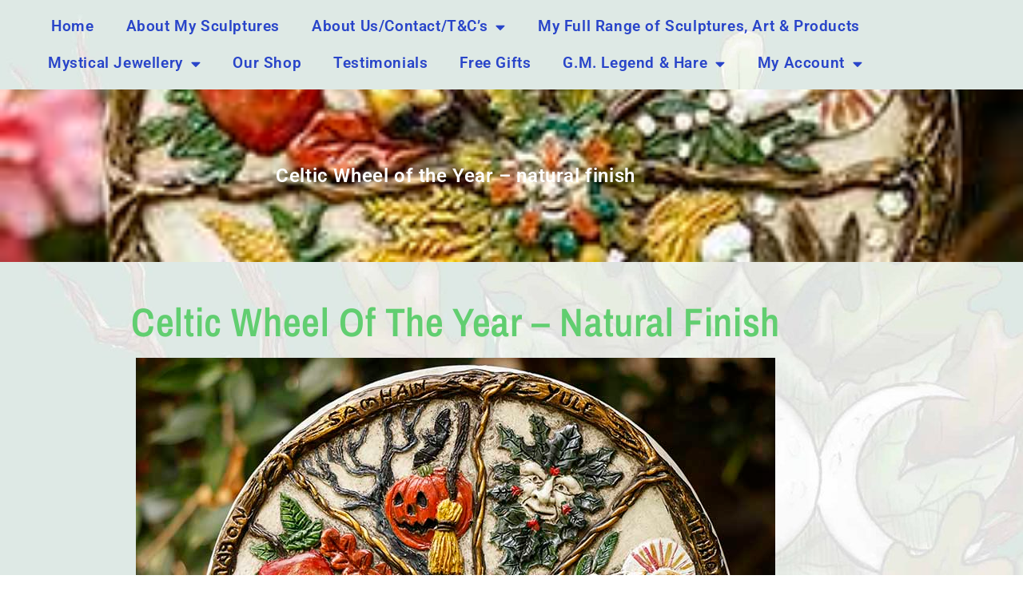

--- FILE ---
content_type: text/css
request_url: https://spiritofthegreenman.co.uk/wp-content/themes/skulptur/style.css?ver=1.0
body_size: 155904
content:
/*
Theme Name: skulptur
Theme URI: https://demo.webdigify.com/WCM01/WCM024_skulptur/
Author: Webdigify
Version: 1.0
Description: Our default theme lets you create a responsive magazine website with a sleek, modern design.
Tags:  one-column, two-columns, right-sidebar,  custom-header, custom-menu, editor-style, featured-images, post-formats, rtl-language-support, sticky-post, translation-ready
Text Domain: skulptur
*/
/*------------------------------------------------------------------
[Table of contents]
1. Body
2. Header / #header
	2.1. Navigation / #navbar
3. Content / #content
	3.1. Left column / #leftcolumn
	3.2. Right column / #rightcolumn
	3.3. Sidebar / #sidebar
		3.3.1. RSS / #rss
		3.3.2. Search / #search
		3.3.3. Boxes / .box
		3.3.4. Sideblog / #sideblog
		3.3.5. Advertisements / .ads
4. Footer / #footer
-------------------------------------------------------------------*/
.left-sidebar .border-area, .woocommerce-page div.product .woocommerce-tabs .theme-container{
    background: rgba(0, 0, 0, 0) url("images/webdigify/border.png") repeat-y scroll 309px 0;
    overflow: hidden;
}
.theme-container.single-border{
    background: rgba(0, 0, 0, 0) url("images/webdigify/border.png") repeat-y scroll 602px 0;
    overflow: hidden;
}
.blog .left-sidebar .main-content-inner ,.single-product.left-sidebar .main-content-inner,.left-sidebar .full-width .border-area,.left-sidebar .full-width.main-content-inner ,
.blog .right-sidebar .main-content-inner ,.single-product.right-sidebar .main-content-inner,.right-sidebar .full-width .border-area,.right-sidebar .full-width.main-content-inner {
    background: none;
}
.home.left-sidebar .main-content-inner  {
	background:none;
}

.left-sidebar .main-content-inner  {
   overflow: hidden;
    background: rgba(0, 0, 0, 0) url("images/webdigify/border.png") repeat-y scroll 309px 0;
}


.right-sidebar .border-area,.left-sidebar.right-sidebar .border-area,
.right-sidebar .main-content-inner{
    background: rgba(0, 0, 0, 0) url("images/webdigify/border.png") repeat-y scroll 1091px 0;
	overflow:hidden;
}
.search-no-results .page-header h3 {
    padding: 0 0 30px;
    font-size: 16px;
    line-height: 24px;
    font-weight: 600;
}
.post-info .entry-header .entry-title {
    padding: 0;
}
.single-product .page-title .entry-title-main {
    display: none;
}
.logged-in-as a {
    font-style: italic;
    text-decoration: underline;
}
#horizontalTab .resp-tabs-container {
    margin-top: 20px;
}
.tnp .tnp-field label {
	display: none;
}
#commentform .comment-block {
	float: left;
	width: 32%;
}
.comment-form-email.comment-block {
	margin: 0 2%;
}
.widget_accepted_payment_methods .title-outer {
	display: none;
}
.widget ul,
.widget ol {
	list-style: none;
}
.site-footer .widget_search #searchform {
	margin: 10px;
	width: 93% !important;
}
.site-footer .textwidget form select {
	max-width: 100%;
}
.woocommerce-ordering span.customSelect {
	padding: 1px 10px;
}
ul.produts.grid woocommerce-product-details__short-description,
.products.grid .woocommerce-product-details__short-description {
	display: none;
}
ul.products.list .woocommerce-product-details__short-description {
	float: left !important;
	width: 100% !important;
}
.woocommerce-product-search *::-moz-placeholder {
	color: #484848;
}
.pswp {
	z-index: 9999999;
}
body {
	color: #6e6e6e;
	font-family: 'Libre Franklin', sans-serif;;
	font-size: 14px;
	font-weight: 400;
	line-height: 24px;
	letter-spacing: 0.6px;
}
html,
body,
div,
span,
applet,
object,
iframe,
h3,
h2,
h3,
h4,
h5,
h6,
p,
blockquote,
pre,
a,
abbr,
acronym,
address,
big,
cite,
code,
del,
dfn,
em,
font,
ins,
kbd,
q,
s,
samp,
small,
strike,
strong,
sub,
sup,
tt,
var,
dl,
dt,
dd,
ol,
ul,
li,
fieldset,
form,
label,
legend,
table,
caption,
tbody,
tfoot,
thead,
tr,
th,
td {
	border: 0;
	font-style: inherit;
	font-weight: inherit;
	margin: 0;
	outline: 0;
	padding: 0;
	vertical-align: baseline;
}
article,
aside,
details,
figcaption,
figure,
footer,
header,
hgroup,
nav,
section {
	display: block;
}
audio,
canvas,
video {
	display: inline-block;
	max-width: 100%;
}
a {
	color: #838383;
	text-decoration: none;
	cursor: pointer;
}
.archive .page-title.header,
.archive.search .page-title.header,
.error404 .page-title.header {
	display: none;
}
a:focus {} a:hover,
a:active {
	outline: 0;
}
a:active,
a:hover,
.post-navigation a:hover .fa {
	color: #E7040F;
}
h1,
h2,
h3,
h4,
h5,
h6 {
	clear: both;
	padding: 10px 0;
	margin:0;
}
h1 {
	font-size: 24px;
	line-height: 24px;
}
h2 {
	font-size: 22px;
	line-height: 24px;
}
h3 {
	font-size: 20px;
		line-height: 24px;
}
h4 {
	font-size: 18px;
	line-height: 20px;
}
h5 {
	font-size: 16px;
	line-height: 20px;
}
h6 {
	font-size: 12px;
	line-height: 20px;
}
address {
	margin-bottom: 24px;
}
abbr[title] {
	border-bottom: 1px dotted #2b2b2b;
	cursor: help;
}
b,
strong {
	font-weight: 500;
}
cite,
dfn,
em,
i {
	font-style: italic;
}
mark,
ins {
	text-decoration: none;
	background: none;
}
p {
	margin-bottom: 24px;
}
.entry-content p {
	margin-bottom: 20px;
}
code,
kbd,
tt,
var,
samp,
pre {
	font-family: monospace, serif;
	font-size: 15px;
	line-height: 1.6;
}
pre {
	border: 1px solid #ebebeb;
	-webkit-box-sizing: border-box;
	-moz-box-sizing: border-box;
	box-sizing: border-box;
	margin-bottom: 24px;
	max-width: 100%;
	overflow: auto;
	padding: 12px;
	white-space: pre;
	white-space: pre-wrap;
	word-wrap: break-word;
}
blockquote,
q {
	quotes: none;
	clear: both;
	line-height: 24px;
}
blockquote:before,
blockquote:after,
q:before,
q:after {
	content: "";
	content: none;
}
small {
	font-size: smaller;
}
big {
	font-size: 125%;
}
sup,
sub {
	font-size: 75%;
	height: 0;
	line-height: 0;
	position: relative;
	vertical-align: baseline;
}
sup {
	bottom: 1ex;
}
sub {
	top: .5ex;
}
dl {
	margin-bottom: 24px;
}
dt {
	font-weight: 600;
}
dd {
	margin-bottom: 24px;
}
ul,
ol {
	margin: 0 0 24px 15px;
}
ul {
	clear: both;
}
ol {
	list-style: decimal;
}
li > ul,
li > ol {
	margin: 0 0 0 20px;
}
.list > li {
	margin: 0 0 5px;
}
img {
	-ms-interpolation-mode: bicubic;
	border: 0;
	vertical-align: middle;
}
figure {
	margin: 0;
}
fieldset {
    border: 1px solid #ddd;
    margin: 20px 0 30px;
    padding: 15px;
    box-sizing: border-box;
}
legend {
	white-space: normal;
}
button,
input,
select,
textarea {
	-webkit-box-sizing: border-box;
	-moz-box-sizing: border-box;
	box-sizing: border-box;
	vertical-align: middle;
	font-size: 14px;
	color: #000000;
}
button,
input {
	line-height: normal;
}
input,
textarea {
	background-image: -webkit-linear-gradient(hsla(0, 0%, 100%, 0), hsla(0, 0%, 100%, 0));
	/* Removing the inner shadow, rounded corners on iOS inputs */
	;
}
button,
html input[type="button"],
input[type="reset"],
input[type="submit"] {
	-webkit-appearance: button;
	cursor: pointer;
}
button[disabled],
input[disabled],
.button.disabled,
.added_to_cart.disabled,
.added_to_cart:disabled,
.button.disabled,
.button:disabled,
button.disabled,
button:disabled,
input[type=button].disabled,
input[type=button]:disabled,
input[type=reset].disabled,
input[type=reset]:disabled,
input[type=submit].disabled,
input[type=submit]:disabled {
	cursor: not-allowed !important;
}
input[type="checkbox"],
input[type="radio"] {
	padding: 0;
	height: auto;
	vertical-align: baseline;
}
input[type="search"] {
	-webkit-appearance: textfield;
}
input[type="search"]::-webkit-search-decoration {
	-webkit-appearance: none;
}
button::-moz-focus-inner,
input::-moz-focus-inner {
	border: 0;
	padding: 0;
}
textarea {
	overflow: auto;
	vertical-align: top;
}
.border-radius3,
.nav-menu a,
.read-more-link,
.widget .block_content,
.widget_search #searchform,
.footer-sidebar .widget,
.primary-sidebar .widget,
label.error,
.validation-error,
#contact-form label.error,
.staff-page article.hentry,
.staff-page .single-team,
.about-history .image img {
	border-radius: 0px;
	-webkit-border-radius: 0px;
	-khtml-border-radius: 0px;
	-moz-border-radius: 0px;
}
table,
th,
td {
	border: 1px solid #ebebeb;
}
table {
	border-collapse: separate;
	border-spacing: 0;
	border-width: 1px 0 0 1px;
	margin-bottom: 24px;
	width: 100%;
}
caption,
th,
td {
	font-weight: normal;
	text-align: left;
}
th {
	border-width: 0 1px 1px 0;
	font-weight: 600;
}
td {
	border-width: 0 1px 1px 0;
}
del {} hr {
	background-color: #f5f5f5;
	border: 0;
	height: 1px;
	margin-bottom: 23px;
}
/* Support a widely-adopted but non-standard selector for text selection styles
 * to achieve a better experience. See http://core.trac.wordpress.org/ticket/25898.
 */
/**
 * 2.0 Repeatable Patterns
 * -----------------------------------------------------------------------------
 */
/* Input fields */
textarea {
	width: 100%;
	min-height: 150px;
}
input:focus,
textarea:focus {
	border: 1px solid rgba(0, 0, 0, 0.3);
	outline: 0;
}
input,
textarea {
	border: 1px solid #ebebeb;
	padding: 8px 10px;
}
/* Buttons */
.widget button,
.widget input[type="button"],
.widget input[type="reset"],
.widget input[type="submit"],
a.button,
button,
.contributor-posts-link,
input[type="button"],
input[type="reset"],
input[type="submit"],
.button_content_inner a,
.woocommerce #content input.button,
.woocommerce #respond input#submit,
.woocommerce a.button,
.woocommerce button.button,
.woocommerce input.button,
.woocommerce-page #content input.button,
.woocommerce-page #respond input#submit,
.woocommerce-page a.button,
.woocommerce-page button.button,
.woocommerce-page input.button,
.woocommerce .wishlist_table td.product-add-to-cart a,
.woocommerce #content input.button.disabled,
.woocommerce #content input.button:disabled,
.woocommerce #respond input#submit.disabled,
.woocommerce #respond input#submit:disabled,
.woocommerce a.button.disabled,
.woocommerce a.button:disabled,
.woocommerce button.button.disabled,
.woocommerce button.button:disabled,
.woocommerce input.button.disabled,
.woocommerce input.button:disabled,
.woocommerce-page #content input.button.disabled,
.woocommerce-page #content input.button:disabled,
.woocommerce-page #respond input#submit.disabled,
.woocommerce-page #respond input#submit:disabled,
.woocommerce-page a.button.disabled,
.woocommerce-page a.button:disabled,
.woocommerce-page button.button.disabled,
.woocommerce-page button.button:disabled,
.woocommerce-page input.button.disabled,
.woocommerce-page input.button:disabled,
.loadgridlist-wrapper .woocount{
	display: inline-block;
	padding: 10px 25px;
	text-align: center;
	text-decoration: none;
	text-transform: capitalize;
	color: #fff;
	font-size: 14px;
	line-height: 20px;
	font-weight: 500;
	width: auto;
	background-color: #000000;
	border: none;
	letter-spacing: 1px;
	border-radius: 0;
}
.woocommerce #content table.cart .checkout-button,
.woocommerce-page #content table.cart .checkout-button {
	background: #000000;
	padding: 6px 30px;
	text-transform: capitalize;
}
.widget input[type="button"]:hover,
.widget input[type="button"]:focus,
.widget input[type="reset"]:hover,
.widget input[type="reset"]:focus,
.widget input[type="submit"]:hover,
.widget input[type="submit"]:focus,
a.button:hover,
a.button:focus,
button:hover,
button:focus,
.contributor-posts-link:hover,
input[type="button"]:hover,
input[type="button"]:focus,
input[type="reset"]:hover,
input[type="reset"]:focus,
input[type="submit"]:hover,
input[type="submit"]:focus,
.calloutarea_button a.button:hover,
.calloutarea_button a.button:focus,
.button_content_inner a:hover,
.button_content_inner a:focus,
.woocommerce #content input.button:hover,
.woocommerce #respond input#submit:hover,
.woocommerce button.button:hover,
.woocommerce input.button:hover,
.woocommerce-page #content input.button:hover,
.woocommerce-page #respond input#submit:hover,
.woocommerce-page button.button:hover,
.woocommerce-page input.button:hover,
.woocommerce .wishlist_table td.product-add-to-cart a:hover,
.loadgridlist-wrapper .woocount:hover,
.middle-cms .link-text:hover {
	color: #fff;
    text-decoration: none;
    background-color: #000000;
}
.widget input[type="button"]:active,
.widget input[type="reset"]:active,
.widget input[type="submit"]:active,
button:active,
.contributor-posts-link:active,
input[type="button"]:active,
input[type="reset"]:active,
input[type="submit"]:active,
.calloutarea_button a.button:active,
.button_content_inner a:active,
.woocommerce #content input.button:active,
.woocommerce #respond input#submit:active,
.woocommerce a.button:active,
.woocommerce button.button:active,
.woocommerce input.button:active,
.woocommerce-page #content input.button:active,
.woocommerce-page #respond input#submit:active,
.woocommerce-page a.button:active,
.woocommerce-page button.button:active,
.woocommerce-page input.button:active {
	color: #fff;
	background-color: #000000;
}
#search-container .search-submit {
	display: none;
}
.select2-container--default .select2-selection--single {
	border-radius: 0;
	-webkit-border-radius: 0;
	-khtml-border-radius: 0;
	-moz-border-radius: 0;
	border: 1px solid #ebebeb;
	height: 38px;
}
.select2-container,
.select2-container--default .select2-selection--single .select2-selection__rendered{ line-height:38px;}
.select2-container--default .select2-selection--single .select2-selection__arrow{ height:36px;}
/* Placeholder text color -- selectors need to be separate to work. */
::-webkit-input-placeholder {
	color: #aaa;
}
:-moz-placeholder {
	color: #aaa;
}
::-moz-placeholder {
	color: #aaa;
	opacity: 1;
	-khtml-opacity: 1;
	-webkit-opacity: 1;
	-moz-opacity: 1;
	/* Since FF19 lowers the opacity of the placeholder by default */
}
:-ms-input-placeholder {
	color: #aaa;
}
/* Responsive images. Fluid images for posts, comments, and widgets */
.comment-content img,
.entry-content img,
.entry-summary img,
#site-header img,
.widget img,
.wp-caption {
	max-width: 100%;
}
/**
 * Make sure images with WordPress-added height and width attributes are
 * scaled correctly.
 */
.comment-content img[height],
.entry-content img,
.entry-summary img,
img[class*="align"],
img[class*="wp-image-"],
img[class*="attachment-"],
#site-header img {
	height: auto;
	max-width: 100%;
}
img.size-full,
img.size-large,
.wp-post-image,
.post-thumbnail img {
	max-width: 100%;
	height: auto;
}
/* Make sure embeds and iframes fit their containers */
embed,
object,
video {
	margin-bottom: 24px;
	max-width: 100%;
	height: auto !important;
}
iframe {
	max-width: 100%;
}
p > embed,
p > iframe,
p > object,
span > embed,
span > iframe,
span > object {
	margin-bottom: 0;
}
/* Alignment */
.alignleft {
	float: left;
}
.alignright {
	float: right;
}
.aligncenter {
	display: block;
	margin-left: auto;
	margin-right: auto;
}
blockquote.alignleft,
img.alignleft {
	margin: 7px 24px 7px 0;
}
.wp-caption.alignleft {
	margin: 7px 14px 7px 0;
}
blockquote.alignright,
img.alignright {
	margin: 7px 0 7px 24px;
}
.wp-caption.alignright {
	margin: 7px 0 7px 14px;
}
blockquote.aligncenter,
img.aligncenter,
.wp-caption.aligncenter {
	margin-top: 7px;
	margin-bottom: 7px;
}
.site-content blockquote.alignleft,
.site-content blockquote.alignright {
	border-top: 1px solid #ebebeb;
	border-bottom: 1px solid #ebebeb;
	padding-top: 17px;
	width: 50%;
}
.site-content blockquote.alignleft p,
.site-content blockquote.alignright p {
	margin-bottom: 17px;
}
.wp-caption {
	margin-bottom: 24px;
}
.wp-caption img[class*="wp-image-"] {
	display: block;
	margin: 0;
}
.wp-caption {
	color: #333;
}
.wp-smiley {
	border: 0;
	margin-bottom: 0;
	margin-top: 0;
	padding: 0;
}
.clear-both {
	clear: both;
}
/* Assistive text */
.screen-reader-text {
	clip: rect(1px, 1px, 1px, 1px);
	position: absolute;
	display: none;
}
.screen-reader-text:focus {
	background-color: #f1f1f1;
	border-radius: 3px;
	-webkit-border-radius: 3px;
	-moz-border-radius: 3px;
	box-shadow: 0 0 2px 2px rgba(0, 0, 0, 0.6);
	-moz-box-shadow: 0 0 2px 2px rgba(0, 0, 0, 0.6);
	-webkit-box-shadow: 0 0 2px 2px rgba(0, 0, 0, 0.6);
	clip: auto;
	color: #21759b;
	display: block;
	font-size: 14px;
	font-weight: 600;
	height: auto;
	line-height: normal;
	padding: 15px 23px 14px;
	position: absolute;
	left: 5px;
	top: 5px;
	text-decoration: none;
	text-transform: none;
	width: auto;
	z-index: 100000;
	/* Above WP toolbar */
	;
}
.hide {
	display: none;
}
/* FontAwesome */
.bypostauthor > article .fn:before,
.comment-edit-link:before,
.comment-reply-title small a:before,
.contributor-posts-link:before,
.menu-toggle:before,
.search-box .search_btn:after,
.slider-direction-nav a:before,
.widget_webdigify_ephemera .widget-title:before {
	-webkit-font-smoothing: antialiased;
	display: inline-block;
	font: normal 12px/1 FontAwesome;
	text-decoration: inherit;
	vertical-align: middle;
}
/* Separators */
.site-content span + .entry-date:before,
.full-size-link:before,
.parent-post-link:before,
span + .byline:before,
span + .comments-link:before,
span + .edit-link:before,
.widget_webdigify_ephemera .entry-title:after {
	content: "\0020\007c\0020";
}
/**
 * 3.0 Basic Structure
 * -----------------------------------------------------------------------------
 */
.site {
	width: 100%;
	margin: 0 auto;
	position: relative;
}
.main-content {
	overflow: visible;
}
.features_table_wrapper #primary {
	float: none;
}
.theme-container,
.main-content-inner,
.full-width .inner-container,
.site-footer .inner-container,
.main-inner-container,
.main-content.box-page,
.single-product-full .woocommerce-message{
	width: 1400px;
	margin:0 auto!important;
}
.theme-container {
	width: 1400px;
	margin: 0 auto!important;
}
.single-product .full-width .main-content-inner {
	width: 100%;
}
/* Sidebar */
#secondary ,.home.blog #secondary{
	position: relative;
	float: left;
	width: 309px;
	box-sizing: border-box;
	padding-top:70px;
	padding-bottom:50px;
}
.left-sidebar #secondary,.home.blog.left-sidebar #secondary {
	float: left;
	padding-right: 40px;
	padding-left:0;
}
.right-sidebar #secondary ,.home.blog.left-sidebar #secondary{
	float: right;
	padding-left: 40px;
	padding-right:0;
}
.full-width #secondary {
	display: none;
}
.spinner {
    position: fixed;
    left: 0px;
    top: 0px;
    bottom: 0;
    height: 100%;
    width: 100%;
    z-index: 999999;
	background: url(images/ajax-loader.gif) 50% 50% no-repeat #fff;
}
/* Primary column */
#primary.main-content-inner-full,
.main-content-inner-full #primary {
	margin: 0;
	width: 100%;
}
.single-product .single-product-full #primary { padding:0!important; }
.single-product-sidebar .theme-container{ width:auto; padding:0 30px;}
.single-product-sidebar #primary { padding:0!important; }
.single-product-sidebar #content div.product .woocommerce-product-gallery ol li img {
    max-width: 4em;
}
.single-product-sidebar .woocommerce-tabs ul.tabs{width: 290px;}
.woocommerce div.product div.images, .woocommerce-page div.product div.images {}
#primary ,.home.blog #primary {
	float: right;
	width: 1091px;
	margin: 0;
	box-sizing: border-box;
	padding-top:70px;
	padding-bottom:50px;
}
.left-sidebar #primary ,.home.blog.left-sidebar #primary 
{
    float: right;
    padding-left: 3.5%;
}
.right-sidebar #primary ,.home.blog.right-sidebar #primary {
	float: left;
    padding-right: 3.5%;
}
.left-sidebar .right-sidebar #primary{ border-left:0; padding-left:0;}
.full-width #primary {
	width: 100%;
	float: right;
	margin-left: 0;
	margin-right: 0;
}
/* Home Primary column */
.full-width #primary {
	width: 100%!important;
	margin: 0!important;
	padding-left:0; padding-right:0;
	border:0;
}
.home .home-page #primary {
padding:0!important;
}
.wide-page .main-content-inner {
	padding: 30px 0 40px;
	width: 100%;
}
.custom-content-main .wpb_wrapper .wpb_wrapper,
.full-width .wpb_row .wpb_wrapper .wpb_wrapper {
	width: 100%;
	margin: 0;
}
/**
 * 4.0 Header
 * -----------------------------------------------------------------------------
 */
.close-btn {
	position: absolute;
	z-index: 99;
	right: 15px;
	top: 4px;
	cursor: pointer;
}
.close-btn:before {
	content: "\f00d";
	font-family: "FontAwesome";
	font-size: 14px;
	color: #000;
	border-radius: 50%;
	-webkit-border-radius: 50%;
	-moz-border-radius: 50%;
	-khtml-border-radius: 50%;
	background: rgba(255, 255, 255, 0.8);
	padding: 4px 5px;
}
.topbar-link-wrapper {
	background-color: #ffffff;
	display: none;
	position: absolute;
	right: 0;
	padding: 15px 20px;
	z-index: 9;
	width: 150px;
	text-align: left;
	top: 65px;
	left: auto;
	border: 1px solid #ebebeb;
}
.topbar-link-toggle {
    background-image: url(images/webdigify/user.svg);
	background-repeat: no-repeat;
	background-size: 20px;
	background-position: center center;
    height: 28px;
    width: 32px;
    display: block;
    cursor: pointer;
}
.mobile-navigation,.header-cart,.topbar-link,.header-search {
	position: relative;
	float: right;
	margin:10px;
}
.header-cart{
	border-left: 1px solid #ccc;
	padding-left: 20px;
	cursor: pointer;
}
.header-menu-links ul {
	margin: 0;
}
.header-menu-links li {
	display: block;
	position: relative;
}
.header-menu-links a{ padding:3px 0;  display:block;}
.header_login,
.header-menu-links {
	display: inline-block;
	vertical-align: top;
	float: left;
}
.mega-menu ul li a:hover,
.mega-menu .current_page_item > a {
	color: #000000;
}
.header-main {
	display: inline-block;
	position: relative;
	vertical-align: top;
	width: 100%;
}
.site-title {
	margin: 0;
	padding: 0;
}
.site-title a, .site-title a:hover {
	color: #000;
	font-size: 50px;
	font-weight: 500;
	line-height: 50px;
}
.header-mob-logo .site-title a {
    font-size: 35px;
    line-height: 35px;
}
.header-logo {
	display: inline-block;
	vertical-align: top;
	padding:33px 0;
}

.site-header, .home.blog .site-header {
	position: relative;
    z-index: 999;
	box-sizing: border-box;
}	
.home .site-header {
    position: relative;
    width: 100%;
}
.header-left {
	float: left;
	position: relative;
	z-index: 5;
}
.header-right {
	float: right;
	position: relative;
	margin: 24px 0;
}
.header-center {
    display: inline-block;
    vertical-align: top;
}
.header-main{ text-align:center;}
.header-cart .togg .widget.widget_shopping_cart {
    background: #FFFFFF none repeat scroll 0 0;
    border: 1px solid #ebebeb;
    display: none;
    position: absolute;
    right: 0;
    z-index: 9;
    width: 300px;
    padding: 20px;
    box-sizing: border-box;
    color: #000;
    font-size: 14px;
}
.header-cart .togg .widget.widget_shopping_cart {
	top: 65px;
}
.header-logo > a {
	font-size: 40px;
	font-weight: 600;
	text-transform: capitalize;
	display: inline-block;
}
.header-login {
	float: right;
	position: relative;
}
.header-mob-logo {
	display: none;
}
.header-search .header-toggle {
   	background-image: url(images/webdigify/search.svg);
	background-repeat: no-repeat;
	background-size: 20px;
	background-position: center center;
    background-color: transparent;
    cursor: pointer;
    height: 28px;
    width: 32px;
}
.header-search.active .header-toggle {
	background-image: url(images/webdigify/close.svg);
	background-repeat: no-repeat;
	background-size: 20px;
	background-position: center center;
	position: fixed;
	right: 4%;
	top: 10%;
	height: 40px;
	width: 40px;
	z-index: 99999;
	left: auto;
	border: 1px solid #ebebeb;
	background-color: #fff;
}
.admin-bar .header-search.active .header-toggle {
    top: 100px;
}
.header-search .woocommerce-product-search button[type="submit"] {
   	background-image: url(images/webdigify/search.svg);
	background-repeat: no-repeat;
	background-size: 20px;
	background-position: center center;
    background-color: transparent;
    cursor: pointer;
    height: 28px;
    width: 32px;
    position: relative;
    z-index: 9;
    font-size: 0;
    margin: auto;
	padding:0;
	float:right;
}
.header-search .woocommerce-product-search,
.header-search .search-form {
	left: 10%;
	position: absolute;
	right: 10%;
	top: 45%;
	z-index: 99999999;
	opacity: 0;
	-webkit-opacity: 0;
	-ms-opacity: 0;
	width: auto;
	border-bottom: 1px solid #ccc;
	padding: 20px 0 10px;
}
.header-search.active .woocommerce-product-search,
.header-search.active .search-form {opacity: 1; -webkit-opacity: 1; -ms-opacity: 1; }
.header-search.active .search-overlay {
	background: #fff;
	bottom: 0;
	left: 0;
	position: fixed;
	right: 0;
	top: 0;
	z-index: 9999;
}
.search-overlay,
.header-search .woocommerce-product-search input[type="submit"],
.header-search .search-form #searchsubmit {
	display: none;
}
.header-search{width:30px;}
.header-search .woocommerce-product-search .search-field,
.header-search .search-form .search-field {
width: 94%;
background: transparent;
font-size: 28px;
line-height: 40px;
border: 0;
padding:0;
float:left;
color: #838383;
}
.site-header-main {
	z-index: 959;
}

/*
.sticky-menu .header-style {
	position: fixed;
	display: block;
	width: 100%;
	left: 0;
	right: 0;
	z-index: 9;
	top: 0px;
	box-sizing: border-box;
	margin-top: 0;
	box-shadow: 0px -20px 30px 6px #000;
	-moz-box-shadow: 0px -20px 30px 6px #000;
	-webkit-box-shadow: 0px -20px 30px 6px #000;
	-webkit-font-smoothing: antialiased;
	animation: 0.4s ease 0s normal both 1 running fixedAnim;
	-webkit-animation: 0.4s ease 0s normal both 1 running fixedAnim;
	-moz-animation: 0.4s ease 0s normal both 1 running fixedAnim;
	-ms-animation: 0.4s ease 0s normal both 1 running fixedAnim;
	-o-animation: 0.4s ease 0s normal both 1 running fixedAnim;
	box-sizing: border-box;
	margin: 0;
}
@-webkit-keyframes fixedAnim {
	0% {
		top: -100%;
	}
	100% {
		top: 0;
	}
}
@-moz-keyframes fixedAnim {
	0% {
		top: -100%;
	}
	100% {
		top: 0;
	}
}
@keyframes fixedAnim {
	0% {
		top: -100%;
	}
	100% {
		top: 0;
	}
}	
.sticky-menu{
    min-height: 96px;
}
.sticky-menu .header-style .header-logo{padding: 12% 0;}
.sticky-menu .header-style .mega-menu ul li a{padding: 12px 18px;}
.sticky-menu .header-style .mega-menu ul li .sub a {
    padding: 4px 0;
}
.sticky-menu .header-style .header-right{margin: 18px 0;}
.sticky-menu .header-style .topbar-link-wrapper, .sticky-menu .header-style .header-cart .togg .widget.widget_shopping_cart{top: 56px;}
.admin-bar .sticky-menu .header-style {margin-top:32px;}
*/

.close-menu {
	background-image: url(images/webdigify/close.png);
    background-attachment: scroll;
    background-position: center;
    background-repeat: no-repeat;
    cursor: pointer;
    float: right;
    height: 30px;
    width: 30px;
}
.mobile-menu-open .background-overlay.active {
    position: fixed;
    top: 0;
    left: 0;
    right: 0;
    width: 100%;
    height: 100%;
    z-index: 99999;
    cursor: pointer;
    background: rgba(0,0,0,.5);
}
.mobile-menu {
	display: block;
}
.mobile-menu-inner {
	margin: 0;
}
.menu-menu-container {
	height: 100%;
}
.mobile-menu {
	background: #fff none repeat scroll 0 0;
	box-shadow: 0 0 20px rgba(0, 0, 0, 0.25);
	-webkit-box-shadow: 0 0 20px rgba(0, 0, 0, 0.25);
	-ms-box-shadow: 0 0 20px rgba(0, 0, 0, 0.25);
	-o-box-shadow: 0 0 20px rgba(0, 0, 0, 0.25);
	box-sizing: border-box;
	height: 100%;
	left: auto;
	margin-left: 0;
	padding: 20px;
	position: fixed;
	right: 0;
	top: 0;
	width: 300px;
	z-index: 999999;
	transform: translateX(110%);
	-webkit-transform: translateX(110%);
	-moz-transform: translateX(110%);
	-ms-transform: translateX(110%);
	-o-transform: translateX(110%);
	transition: all 300ms ease;
	-webkit-transition: all 300ms ease;
	-moz-transition: all 300ms ease;
	-ms-transition: all 300ms ease;
	-o-transition: all 300ms ease;
}
.mobile-navigation.active .mobile-menu {
	overflow-y: auto;
	transform: translateX(0px)!important;
	-webkit-transform: translateX(0px)!important;
	-ms-transform: translateX(0px)!important;
	-o-transform: translateX(0px)!important;
	-moz-transform: translateX(0px)!important;
	transition: all 300ms ease 0s;
	-webkit-transition: all 300ms ease 0s;
	-moz-transition: all 300ms ease 0s;
	-ms-transition: all 300ms ease 0s;
	-o-transition: all 300ms ease 0s;
	}
.mobile-menu ul li {
	width: 100%;
	text-align: left;
	list-style-type: none;
	padding: 8px 0;
}
.mobile-menu-inner > ul {
	margin: 0;
}
.mobile-menu ul li a {
	display: block;
	font-size: 14px;
}
.toggled-on .mobile-menu .mega {
	background: #f5f5f5;
	border: 1px solid #ebebeb;
	margin-left: 0;
	z-index: 999;
	position: absolute;
	left: 0;
	top: 54px;
	padding: 10px 20px;
	width: 100%;
	box-sizing: border-box;
}
.mobile-menu .collapsable-hitarea:after,
.mobile-menu .expandable-hitarea:before {
	cursor: pointer;
	display: block;
	font-family: FontAwesome;
	font-weight: normal;
	position: absolute;
	right: 0;
	left: 0;
	top: 0;
	color: #b2b2b2;
	font-size: 14px;
}
.mobile-menu .collapsable-hitarea:after {
	content: "\f068";
}
.mobile-menu .expandable-hitarea:before {
	content: "\f067";
}
.hitarea {
	display: block;
	float: right;
	height: 30px;
	position: relative;
	width: 40px;
	color: #333;
	text-align: right;
}
.menu-toggle {
	display: none;
}
/**
 * 5.0 Navigation
 * -----------------------------------------------------------------------------
 */
.primary-navigation ul {
	list-style: none;
	margin: 0;
}
.site-navigation li {
	border-top: 1px solid rgba(255, 255, 255, 0.2);
}
.site-navigation ul ul {
	margin-left: 20px;
}
.primary-navigation ul ul {
	background-color: #f6f6f6;
	float: left;
	margin: 0;
	position: absolute;
	top: 44px;
	left: -999em;
	text-align: left;
	z-index: 99999;
	border: 1px solid #C9C9C9;
	border-radius: 0 0 5px 5px;
	-webkit-border-radius: 0 0 5px 5px;
	-moz-border-radius: 0 0 5px 5px;
}
.nav-menu a {
	font-size: 14px;
	padding: 12px 24px;
	color: #211F20;
	display: block;
	text-transform: capitalize;
}
.site-navigation .current_page_item > a,
.site-navigation .current_page_ancestor > a,
.site-navigation .current-menu-item > a,
.site-navigation .current-menu-ancestor > a {
	color: #000000;
}
.primary-navigation li:hover > a,
.primary-navigation li.focus > a,
.site-navigation .current_page_item > a {
	color: #000000;
}
.primary-navigation ul ul a:hover,
.primary-navigation ul ul li.focus > a {
	color: #000000;
}
.header_middle {
	float: left;
	margin: 34px 0 0;
	width: 485px;
}
.header-search .title {
	display: none;
}
.woocommerce-product-search span.customSelect {
	border-color: #ebebeb;
	border-style: solid;
	border-width: 0 0 1px;
	float: left;
	margin: 0 30px 0 0;
	padding: 8px 3px;
	width: 245px;
	position: relative;
	text-align: left;
	text-transform: capitalize;
}
.woocommerce-product-search .customSelectInner {
	width: 100% !important;
	padding: 0;
}
.ie8 .header-search #searchform {
	float: none;
}
.ie8 .owl-theme .owl-controls .owl-buttons div {
	font-size: 0px;
}
.ie8 #woo-small-products .image-block {
	width: 30%;
}
.woocommerce-product-search select {
	left: 0;
}
.search-button {
	display: block;
}
.nav-top .menu-toggle:before {
	content: "\f0c9";
	font-size: 24px;
	margin-top: 0;
	position: absolute;
	left: 0px;
	top: 6px;
	right: auto;
}
.nav-top.active .menu-toggle:before,
.nav-top.active .menu-toggle:after {
	background-color: #000000;
	content: "";
	display: block;
	height: 3px;
	left: 6px;
	right: 6px;
	position: absolute;
	width: 100%;
}
.nav-top.active .menu-toggle:before {
	transform: rotate(-45deg);
	-webkit-transform: rotate(-45deg);
	-ms-transform: rotate(-45deg);
	-o-transform: rotate(-45deg);
	-moz-transform: rotate(-45deg);
}
.nav-top.active .menu-toggle:after {
	transform: rotate(45deg);
	-webkit-transform: rotate(45deg);
	-ms-transform: rotate(45deg);
	-o-transform: rotate(45deg);
	-moz-transform: rotate(45deg);
}
.nav-top.active .menu-toggle:before,
.nav-top.active .menu-toggle:after {
	top: 18px;
	width: 24px;
}
.nav-top {
	display: none;
}
.nav-top .menu-toggle {
	color: #000;
	cursor: pointer;
	display: block;
	font-size: 20px;
	font-weight: 600;
	height: 24px;
	line-height: 24px;
	margin: auto;
	padding: 6px;
	position: relative;
	text-align: center;
	text-transform: uppercase;
	padding-left: 30px;
}
.navigation-fix .nav-top {
	background-color: rgba(0, 0, 0, 0);
}
.nav-top.active .mobile-menu {
	transform: translateX(0)!important;
	-webkit-transform: translateX(0)!important;
	-moz-transform: translateX(0)!important;
	-ms-transform: translateX(0)!important;
	-o-transform: translateX(0)!important;
	transition: all 300ms ease;
	-webkit-transition: all 300ms ease;
	-moz-transition: all 300ms ease;
	-ms-transition: all 300ms ease;
	-o-transition: all 300ms ease;
	overflow-y: auto;
}
/*****Mega Menu***/
.mega-menu ul,
.mega-menu ul li {
	list-style: none;
}
.mega-menu ul.menu {
	position: relative;
	padding: 0;
	margin: 0;
}
.mega-menu ul li ul {
	display: none;
}
.mega-menu .sub {
	display: none;
}
.mega-menu .sub ul {
	display: block;
}
.mega-menu ul,
.mega-menu ul,
.mega-menu ul li {
	margin: 0;
	padding: 0;
	border: none;
}
.mega-menu ul.menu {
	width: 100%;
	position: relative;
}
.mega-menu ul li {
	display: inline-block;
	vertical-align: top;
}
.mega-menu ul li li {
	margin: 0;
	display: block;
}
.mega-menu ul li a {
	color: #000000;
    display: block;
    text-transform: capitalize;
    position: relative;
    padding: 21px 18px;
    cursor: pointer;
    font-weight: 500;
    font-size: 14px;
    letter-spacing: 0.8px;
}
.mega-menu ul li a.dc-mega {
	position: relative;
}
.mega-menu ul li.mega-hover a .dc-mega-icon {
	background-position: 0 100%;
}
.mega-menu ul li .sub-container {position: absolute;}
li.menu-item-has-children:nth-last-child(-n+2) .sub-container, li.hiden_menu:nth-last-child(-n+2) .sub-container {right: 0 !important;  left: auto !important;}
.mega-menu ul li.shop .sub-container {margin-left: 0 !important;}
.mega-menu ul.mega>li.menu-item-has-children>a::before {
    content: '\f107';
    font-family: 'FontAwesome';
    font-size: 15px;
    float: right;
    vertical-align: top;
    margin: 0 0 0 5px;
}
.mega-menu ul li:hover a:before {
    transform: rotate(
180deg);
    -webkit-transform: rotate(
180deg);
    -moz-transform: rotate(180deg);
    -o-transform: rotate(180deg);
    -ms-transform: rotate(180deg);
    transition: all 300ms;
    -webkit-transition: all 300ms;
    -moz-transition: all 300ms;
    -o-transition: all 300ms;
    -ms-transition: all 300ms;
}
.mega-menu ul li .sub li.shop-image.mega-hdr {padding: 16px 0;width: auto;}
.mega-menu ul li.shop .sub a {	padding: 0;	margin: 0;}
.shop-image {	display: none;	float: left;	padding: 16px 0;	width: auto;}
.mega-menu ul li.shop.mega-hover .shop-image {	display: block;}
.mega-menu ul li .sub {
	z-index: 999;
	border: 1px solid #eaeaea;
}
.yith_magnifier_zoom_wrap {
	z-index: 9 !important;
}
.horizontalsection .horizontalinner {
	height: 100%;
	left: 0;
	overflow: hidden;
	position: absolute;
	top: 0;
	width: 100%;
	z-index: -1;
}
.horizontalsection {
	position: relative;
}
.mega-menu ul li .sub .row {
	width: 100% !important;
	overflow: hidden;
	clear: both;
	margin: 0 auto;
}
.mega-menu ul li .sub li {
	list-style: none;
	float: none;
	min-width: 160px;
	text-align: left;
}
.mega-menu ul li .sub li.mega-hdr,
.mega-menu ul li .sub-container.non-mega .sub{   
	padding:25px 35px;
    float: left;
 	height: auto !important;
}
.mega-menu ul li .sub li.mega-hdr.last {
	border: none;
}
.mega-menu ul li .sub a {
	background: none;
	border: none;
	text-shadow: none;
	padding: 4px 0px;
	display: block;
	float: none;
	text-decoration: none;
	text-transform: none;
	font-weight: 400;
}
.mega-menu ul li .sub li.mega-hdr a.mega-hdr-a {
padding-bottom: 18px;
margin-bottom: 20px;
border-bottom: 1px solid #ccc;
font-weight: 600;
}
.mega-menu ul li .sub li.mega-hdr a.mega-hdr-a:hover {
	text-shadow: none;
}
.mega-menu ul .sub li.mega-hdr li a,
.mega-menu ul li .sub-container.non-mega li a {
	padding: 5px 0;
	position:relative;
}
.sub ul.sub-menu ,.sub ul.children {
    box-sizing: border-box;
}
.mega-menu ul .sub ul li {
	padding-right: 0;
}
.entry-main-header .featured-post {
	float: right;
}
.navbar,
.navbar-mobile {
	display: table;
}
.cart-text {
	display: inline-block;
	vertical-align: top;
}
.webdigify-menu-label {
	position: relative;
}
.webdigify-menu-label:before {
	background-color: #ff0000;
	color: #ffffff;
	content: "Hot";
	font-size: 12px;
	left: auto;
	line-height: 20px;
	padding: 0 6px;
	position: absolute;
	right: -10px;
	text-align: center;
	top: 5px;
	width: auto;
}
.sale-label:before {
	background-color: red;
	content: "Sale";
}
/******End Menu*******/
/* Primary Navigation */
.primary-navigation.toggled-on {
	padding: 72px 0 36px;
}
.primary-navigation .nav-menu {
	border: medium none;
	text-align: left;
}
.primary-navigation.toggled-on .nav-menu {
	display: block;
}
.main-navigation {
	position: relative;
	text-align: center;
	margin-top: 16px;
}
.menu-category ul li {
	background: none repeat scroll 0 0 #F6F6F6;
	border-bottom: 1px solid #ebebeb;
	padding: 6px 0 7px;
}
.menu-category ul li a {
	padding: 0 0 0 10px;
}
.menu-category {
	border-radius: 0 0 5px 5px;
	-webkit-border-radius: 0 0 5px 5px;
	-moz-border-radius: 0 0 5px 5px;
	-o-border-radius: 0 0 5px 5px;
	float: left;
	margin-bottom: 5px;
	padding: 3px 4px;
	position: relative;
	z-index: 999;
}
.cate-inner {
	background: none repeat scroll 0 0 #F6F6F6;
	border-radius: 5px;
	-webkit-border-radius: 5px;
	-moz-border-radius: 5px;
	-o-border-radius: 5px;
	cursor: pointer;
	float: left;
	padding: 3px;
}
.category_title {
	color: #FFFFFF;
	float: left;
	font-size: 14px;
	text-transform: capitalize;
}
doesnotexist:-o-prefocus,
.product-categories {
	position: absolute;
	top: 45px;
	display: none;
}
.menu-category .cat-bullet {
	background: url(images/webdigify/Catarrowdown.png) no-repeat scroll right center transparent;
	cursor: pointer;
	float: right;
	height: 18px;
	overflow: hidden;
	width: 20px;
	z-index: 99999;
}
.menu-category.active .cat-bullet {
	background: url("images/webdigify/CatarrowUp.png") no-repeat scroll right center transparent;
}
.primary-navigation .menu-toggle {
	display: none;
	padding: 0;
}
.primary-navigation.toggled-on {
	border-bottom: 0;
	margin: 0;
	padding: 0;
}
.primary-navigation li {
	border: 0;
	display: inline-block;
	position: relative;
	background: url(images/webdigify/menu_saprator.png) no-repeat scroll left center transparent;
}
.primary-navigation li:first-child {
	background: none;
}
.primary-navigation li li {
	border: 0;
	display: block;
	height: auto;
	padding: 0;
	margin: 3px;
	background: none;
}
.primary-navigation ul ul ul {
	left: -999em;
	top: 0;
	border-radius: 5px;
	-webkit-border-radius: 5px;
	-moz-border-radius: 5px;
	-o-border-radius: 5px;
}
.primary-navigation ul ul a {
	padding: 5px 8px;
	white-space: normal;
	width: 176px;
	margin: 0 2px;
	text-transform: capitalize;
}
.primary-navigation ul li:hover > ul,
.primary-navigation ul li.focus > ul {
	left: auto;
}
.primary-navigation ul ul li:hover > ul,
.primary-navigation ul ul li.focus > ul {
	left: 100%;
}
.primary-navigation .menu-item-has-children > a,
.primary-navigation .page_item_has_children > a {
	padding-right: 26px;
}
.primary-navigation .menu-item-has-children > a:after,
.primary-navigation .page_item_has_children > a:after {
	-webkit-font-smoothing: antialiased;
	content: "\f0d7";
	display: inline-block;
	font: normal 13px/1 FontAwesome;
	position: absolute;
	right: 12px;
	top: 16px;
	vertical-align: text-bottom;
}
.primary-navigation li .menu-item-has-children > a,
.primary-navigation li .page_item_has_children > a {
	padding-right: 20px;
	width: 168px;
}
.primary-navigation .menu-item-has-children li.menu-item-has-children > a:after,
.primary-navigation .menu-item-has-children li.page_item_has_children > a:after,
.primary-navigation .page_item_has_children li.menu-item-has-children > a:after,
.primary-navigation .page_item_has_children li.page_item_has_children > a:after {
	content: "\f0da";
	right: 8px;
	top: 8px;
	font: normal 13px/1 FontAwesome;
}
/* Secondary Navigation */
.secondary-navigation {
	border-bottom: 1px solid rgba(255, 255, 255, 0.2);
	font-size: 12px;
	margin: 48px 0;
}
.secondary-navigation a {
	padding: 9px 0;
}
.mobile-navigation {
	display: none;
}
.resp-tab-content {
	display: none;
}
h2.resp-accordion {
	cursor: pointer;
	display: none;
	padding: 5px;
}
.resp-tab-content-active {
	display: block;
}
/**
 * 6.0 Content
 * -----------------------------------------------------------------------------
 */
.site-main {
	clear: both;
	margin: 0;
	min-height: 400px;
}
.hentry {
	margin: 0 auto;
	position: relative;
}
.site-content .entry-header{ padding-bottom:20px;}
.single .site-content .entry-header { padding-bottom:10px;}
.entry-header .entry-title {
padding: 0;
margin: 0;
box-sizing: border-box;}
.page-content {
	margin-bottom: 30px;
}
/**
 * 6.1 Post Thumbnail
 * -----------------------------------------------------------------------------
 */
.post-thumbnail {
	display: block;
	position: relative;
	width: 100%;
	z-index: 0;
}
a.post-thumbnail:hover {
	background-color: #999;
}
.full-width .post-thumbnail img {
	display: block;
	margin: 0 auto;
}
/**
 * 6.2 Entry Header
 * -----------------------------------------------------------------------------
 */
.page-title {
	padding: 20px 10px;
	display: inline-block;
	width: 100%;
	box-sizing: border-box;
	vertical-align: top;
	border-bottom: 1px solid #ebebeb;
	background: #ebebeb;
}
.page-title .entry-title-main {
	font-size: 35px;
	font-weight: 400;
	text-align: center;
	line-height:45px;
	padding: 5px 0;
}
.breadcrumbs,
.woocommerce .woocommerce-breadcrumb,
.woocommerce-page .woocommerce-breadcrumb {
	margin: 5px 0;
	text-align: center; width:100%;
}
.breadcrumbs p {
	margin: 0;
}
.woocommerce .woocommerce-breadcrumb span a,
.woocommerce-page .woocommerce-breadcrumb span a,
.breadcrumbs a {
	color: #838383;
	font-weight: normal;
	padding: 0 0px;
}
.woocommerce .woocommerce-breadcrumb span a:hover,
.woocommerce-page .woocommerce-breadcrumb span a:hover,
.breadcrumbs a:hover {
	color: #000000;
}
.page-title .entry-title-main,
.breadcrumbs,
.woocommerce .woocommerce-breadcrumb,
.woocommerce-page .woocommerce-breadcrumb {
	width: 100%;
	display: none;
}
.page-description p,
.term-description p {
	margin: 0
}
.page-description,
.term-description {
	margin: 0 auto 30px;
}
.page-description img,
.term-description img {
	margin-bottom: 20px;
}
.shop-full-width .page-description img {
	display: none;
}
.page-description > p,
.woocommerce-MyAccount-content p {
	margin: 0;
}
.entry-header .entry-title a {
	font-size: 20px;
	font-weight: 500;
	line-height: 25px;
	margin: 0;
	word-wrap: break-word;
}
.related_posts .entry-header .entry-title a {
    font-size: 18px;
	color: #838383;
}
.entry-summary .read-more{ padding: 30px 0 0;}
.blog-header .entry-content-date {
	display: none;
}
.single-post .entry-header .entry-title,
.single-testimonial .entry-header .entry-title {
	display: block;
}
.type-product .summary div.description {
	border-bottom: 1px solid #ebebeb;
}
.empty-entry-header h3.entry-title {
	border: medium none;
	padding: 0;
}
.entry-header {
	position: relative;
	z-index: 1;
}
.format-image .entry-content-inner {
	overflow: hidden;
}
.format-status .entry-main-header {
	margin-bottom: 15px;
}
.format-quote .entry-content {
	display: inline-block;
	width: 100%;
}
.format-standard.sticky .featured-post {
	font-size: 15px;
}
.single .entry-header .entry-title {
	font-size: 28px;
	font-weight: 600;
	line-height:30px;
	word-wrap: break-word;
	-ms-word-wrap: break-word;
}
/**
 * 6.3 Entry Meta
 * -----------------------------------------------------------------------------
 */
.entry-meta {
	clear: both;
	padding-bottom:20px;
}
/*.entry-meta a, .site-content .entry-meta span .fa {
    color: #E7040F;
}*/
.cat-links {
	font-weight: 900;
	text-transform: uppercase;
}
.byline {
	display: none;
}
.single .byline,
.group-blog .byline {
	display: inline;
}
.entry-summary .excerpt,
.entry-content p {
	line-height: 30px;
	font-size: 14px;
}
.post-info .entry-summary .excerpt {
    line-height: 24px;
}
.post-footer {
	margin-top: 25px;
}
.entry-thumbnail {
	float: left;
	margin-right: 5%;
	width: 59%;
	text-align: center;
}
.entry-content-inner {
    position: relative;
    display: inline-block;
    vertical-align: top;
    overflow: hidden;
}
.entry-thumbnail .links, .gallery-item .gallery-caption-inner, .blog-posts-content .block_hover .links, .single-portfolio .links, .portfolios .links {
    position: absolute;
    text-align: center;
    top: 42%;
    width: 100%;
}

.post-info {
	overflow: hidden;
	padding-top:7%;
}
.post-info.non{ padding:0;}
.post-info.non .entry-summary .read-more{padding: 20px 0 0;}
.post-info.non .entry-meta	{padding-bottom: 20px;}
.site-content .post-info.non .entry-header{padding-bottom: 20px;}
.entry-thumbnail-hover {
    display: block;
    position: absolute;
    left: 0;
    right: 0;
    bottom: 0;
    padding:4%;
	-ms-transition: all 0.5s ease 0s;
    -webkit-transition: all 0.5s ease 0s;
    transition: all 0.5s ease 0s;
	font-weight: 600;
	text-transform: uppercase;
	box-sizing: border-box;
	opacity:1;
	 background: rgba(0, 0, 0,0.6);
}
article:hover .entry-thumbnail-hover{opacity :1;}
.entry-thumbnail img {-ms-transition: all 0.5s ease 0s;    -webkit-transition: all 0.5s ease 0s;    transition: all 0.5s ease 0s;}
.entry-thumbnail:hover img {-ms-transform: scale(1.05); -webkit-transform: scale(1.05); transform: scale(1.05);}
.entry-thumbnail .entry-date ,.entry-thumbnail .comments-link a{ color:#fff; text-transform:uppercase; font-weight:500;}
.entry-thumbnail .entry-date{ float:left;}
.entry-thumbnail .comments-link{ float:right;}
.portfolios .block_hover,
.gallery-item:hover .gallery-caption {
	position: relative;
}
.entry-thumbnail-outer {
	text-align: center;
	width: 100%;
}
.post-content {
	position: relative;
	text-align: center;
	z-index: 9;
}
.post-inner-top {
	background-color: #000000;
	border: 5px solid #ffffff;
	color: #000000;
	display: inline-block;
	font-size: 14px;
	height: 96px;
	margin: -96px auto 0;
	padding: 6px 4px;
	position: relative;
	text-transform: uppercase;
	vertical-align: top;
	width: 100px;
}
.post-inner-top.post-box {
	margin: 0 auto 10px;
}
.blog-icon {
	height: 36px;
	text-align: center;
	z-index: 9;
}
.date-inner {
	color: #000000;
}
.site-content .entry-meta span:hover .fa,.site-content .entry-meta a:hover {
	color: #000;
}
.site-content .entry-meta a {
	font-size: 13px;
	line-height: 13px;
	color: #838383;
}
.blog-icon {
	border: 1px solid #d8d8d8;
	float: left;
	margin-right: 10px;
	padding: 10px 15px;
	width: 30px;
	display: none;
}
.entry-content-date .entry-date .day,
.entry-content-date .entry-date .month,
.entry-content-date .entry-date .year {
	display: inline-block;
	vertical-align: top;
	position: relative;
}
.single-portfolio .site-content .entry-content {
	margin-top: 0;
}
.post-content .read-more a {
	font-weight: 600;
	font-size: 13px;
	color: #000;
}
.post-content .read-more a:hover {
	color: #000000;
}
.blog-icon:before {
	font-family: 'FontAwesome';
	font-size: 36px;
	line-height: 36px;
}
.sticky-post {
	background: #000;
	color: #fff;
	padding: 0px 10px;
	display: inline-block;
	vertical-align: top;
	margin-bottom: 15px;
}
article.sticky.hentry .post-content {
	padding: 0 15px 15px;
}
.site-content .sticky .blog-icon:before,
.site-content .tag-sticky-2 .blog-icon:before {
	content: '\f08d';
}
.format-standard .blog-icon:before {
	content: '\f0f6 ';
}
.format-image .blog-icon:before {
	content: '\f1c5';
}
.format-audio .blog-icon:before {
	content: '\f1c7';
}
.format-gallery .blog-icon:before {
	content: '\f030';
}
.format-aside .blog-icon:before {
	content: '\f02d';
}
.format-video .blog-icon:before {
	content: '\f03d';
}
.format-status .blog-icon:before {
	content: '\f1c5';
}
.format-chat .blog-icon:before {
	content: '\f075';
}
.format-link .blog-icon:before {
	content: '\f0c1';
}
.format-quote .blog-icon:before {
	content: '\f10e';
}
.search .blog-icon:before {
	content: '\f02d';
}
.type-product .blog-icon:before {
	content: '\f1b2';
}
/* Tag links style */
.entry-meta .tag-links a {
	background-color: #767676;
	border-radius: 0 2px 2px 0;
	-webkit-border-radius: 0 2px 2px 0;
	-moz-border-radius: 0 2px 2px 0;
	color: #fff;
	display: inline-block;
	font-size: 13px;
	font-weight: 600;
	line-height: 1.2727272727;
	margin: 2px 4px 2px 10px;
	padding: 3px 7px;
	position: relative;
	text-transform: uppercase;
}
.entry-meta .tag-links a:hover {
	background-color: #41a62a;
	color: #fff;
}
.entry-meta .tag-links a:before {
	border-top: 10px solid transparent;
	border-right: 8px solid #767676;
	border-bottom: 10px solid transparent;
	content: "";
	height: 0;
	position: absolute;
	top: 0;
	left: -8px;
	width: 0;
}
.entry-meta .tag-links a:hover:before {
	border-right-color: #41a62a;
}
.entry-meta .tag-links a:after {
	background-color: #fff;
	border-radius: 50%;
	-webkit-border-radius: 50%;
	-moz-border-radius: 50%;
	content: "";
	height: 4px;
	position: absolute;
	top: 8px;
	left: -2px;
	width: 4px;
}
.read-more-link {
	position:relative;
}
.read-more-link:after{ position:absolute; content:''; left:0; right:0; background:red; bottom:0;}
/**
 * 6.4 Entry Content
 * -----------------------------------------------------------------------------
 */
.page .entry-content {
	padding-top: 0;
	margin: 0;
}
.entry-content a:hover,
.entry-summary a:hover,
.page-content a:hover,
.comment-content a:hover {
	text-decoration: none;
}
.entry-content table,
.comment-content table {
	margin-bottom: 24px;
}
.entry-content th,
.comment-content th {
	padding: 5px 10px;
}
.entry-content td,
.comment-content td {
	padding: 5px 10px;
}
.entry-content .edit-link {
	font-size: 12px;
	clear: both;
	float: left;
}
.entry-content .edit-link a {
	text-decoration: none;
}
.entry-content .edit-link a:hover {
	color: #000000;
}
/* Mediaelements */
.hentry .mejs-container {
	margin: 12px 0 18px;
}
.hentry .mejs-mediaelement,
.hentry .mejs-container .mejs-controls {
	background: #000;
}
.hentry .mejs-controls .mejs-time-rail .mejs-time-loaded,
.hentry .mejs-controls .mejs-horizontal-volume-slider .mejs-horizontal-volume-current {
	background: #fff;
}
.hentry .mejs-controls .mejs-time-rail .mejs-time-current {
	background: #24890d;
}
.hentry .mejs-controls .mejs-time-rail .mejs-time-total,
.hentry .mejs-controls .mejs-horizontal-volume-slider .mejs-horizontal-volume-total {
	background: rgba(255, 255, 255, .33);
}
.hentry .mejs-container .mejs-controls .mejs-time {
	padding-top: 9px;
}
.hentry .mejs-controls .mejs-time-rail span,
.hentry .mejs-controls .mejs-horizontal-volume-slider .mejs-horizontal-volume-total,
.hentry .mejs-controls .mejs-horizontal-volume-slider .mejs-horizontal-volume-current {
	border-radius: 0;
	-webkit-border-radius: 0;
	-moz-border-radius: 0;
}
.hentry .mejs-overlay-loading {
	background: transparent;
}
/* Page links */
.page-links {
	clear: both;
	font-size: 12px;
	font-weight: 900;
	line-height: 2;
	margin: 24px 0;
	text-transform: uppercase;
	float:left;
}
.page-links a,
.page-links > span {
	background: #fff;
	border: 1px solid #fff;
	display: inline-block;
	height: 25px;
	margin: 0 1px 2px 0;
	text-align: center;
	width: 25px;
}
.page-links a {
	background: #fff;
	border: 1px solid #ebebeb;
	color: #000000;
	text-decoration: none;
}
.page-links a:hover {
	background: #000000;
	border: 1px solid #000000;
	color: #fff;
}
.page-links > .page-links-title {
	height: auto;
	margin: 0;
	padding-right: 7px;
	width: auto;
}
/**
 * 6.5 Gallery
 * -----------------------------------------------------------------------------
 */
.gallery {
	margin-bottom: 20px;
	display: inline-block;
	width: 100%;
}
.gallery-item {
	display: inline-block;
	vertical-align: top;
	margin: 0;
	overflow: hidden;
	position: relative;
	padding: 2px;
	box-sizing: border-box;
}
.gallery-columns-1 .gallery-item {
	width: 100%;
}
.ie8 .gallery-columns-2 .gallery-item {
	width: 48%;
}
.ie8 .gallery-columns-3 .gallery-item {
	width: 32%;
}
.ie8 .gallery-columns-4 .gallery-item {
	width: 23%;
}
.ie8 .gallery-columns-5 .gallery-item {
	width: 19%;
}
.ie8 .gallery-item .gallery-icon img {
	width: 100% !important;
}
.gallery-columns-2 .gallery-item {
	width: 50%;
}
.gallery-columns-3 .gallery-item {
	width: 33.33%;
}
.gallery-columns-4 .gallery-item {
	width: 25%;
}
.gallery-columns-5 .gallery-item {
	width: 20%;
}
.gallery-columns-6 .gallery-item {
	width: 16.66%;
}
.gallery-columns-7 .gallery-item {
	width: 14.2%;
}
.gallery-columns-8 .gallery-item {
	width: 12.5%;
}
.gallery-columns-9 .gallery-item {
	width: 11.11%;
}
.gallery-columns-1 .gallery-item:nth-of-type(1n),
.gallery-columns-2 .gallery-item:nth-of-type(2n),
.gallery-columns-3 .gallery-item:nth-of-type(3n),
.gallery-columns-4 .gallery-item:nth-of-type(4n),
.gallery-columns-5 .gallery-item:nth-of-type(5n),
.gallery-columns-6 .gallery-item:nth-of-type(6n),
.gallery-columns-7 .gallery-item:nth-of-type(7n),
.gallery-columns-8 .gallery-item:nth-of-type(8n),
.gallery-columns-9 .gallery-item:nth-of-type(9n) {
	margin-right: 0;
}
.ie8 .gallery-caption {
	display: none;
}
.ie8 .gallery-item:hover .gallery-caption {
	display: block;
}
.gallery-columns-7 .gallery-caption,
.gallery-columns-8 .gallery-caption,
.gallery-columns-9 .gallery-caption {
	display: none;
}
.ie8 .gallery-caption .gallery-zoom,
.ie8 .gallery-caption .gallery-redirect {
	background-color: #7392AD;
}
.ie8 .gallery-caption .gallery-zoom:hover,
.ie8 .gallery-caption .gallery-redirect:hover {
	background-color: #110C09;
}
/**
 * 6.6 Post Formats
 * -----------------------------------------------------------------------------
 */
.format-link .entry-content a {
	border-bottom: 1px solid #464E55;
	padding-bottom: 3px;
	color: #333;
}
.format-link .entry-content a:hover {
	border-color: #ebebeb;
	color: #000000;
}
.format-aside .entry-content {
	font-style: italic;
}
/**
 * 6.7 Post/Image/Paging Navigation
 * -----------------------------------------------------------------------------
 */
.post-navigation,
.image-navigation {
	clear: both;
	display: inline-block;
	vertical-align: top;
	margin: 10px 0 20px;
	padding: 20px 0 20px;
	width: 100%;
	border-top: 1px solid #ebebeb;
	font-size: 14px;
}
.previous-image {
	background: #000000 none repeat scroll 0 0;
	float: left;
	padding: 10px;
	font-weight: 600;
	color: #fff;
}
.next-image {
	background: #000000 none repeat scroll 0 0;
	float: right;
	padding: 10px;
	font-weight: 600;
	color: #fff;
}
.single-attachment .image-navigation .previous-image {
	float: left;
}
.single-attachment .image-navigation .next-image {
	float: right;
}
.post-navigation .meta-nav {
	color: #333;
	display: block;
	font-size: 12px;
	font-weight: 900;
	line-height: 2;
	text-transform: uppercase;
}
.post-navigation a,
.image-navigation a {
	text-transform: none;
}
.post-navigation a.prev-post {
	float: left;
}
.post-navigation a:hover .fa {
	color: #A3A3A3;
}
.post-navigation a.next-post {
	float: right;
}
/* Paging Navigation */
.paging-navigation {
	clear: both;
	display: inline-block;
	margin: 20px 0px 40px;
	text-align: center;
	width: 100%;
}
.paging-navigation h3 {
	margin: 0;
}
.paging-navigation .page-numbers {
	background: #000000;
    border: 1px solid #000000;
    color: #ffffff;
    display: inline-block;
    vertical-align: top;
    height: 30px;
    line-height: 30px;
    text-align: center;
    width: 30px;
}
.paging-navigation a .fa {
	margin: 0;
	font-size: 14px;
	font-weight: 600;
}
.paging-navigation a,
.paging-navigation a .fa,
.paging-navigation span {
	color: #fff;
}
.paging-navigation a:hover .fa {
	color: #fff;
}
.paging-navigation a:hover,
.paging-navigation .page-numbers.current {
	background: #b49567;
    color: #fff;
    border: 1px solid #b49567;
}
/**
 * 6.8 Attachments
 * -----------------------------------------------------------------------------
 */
.attachment .content-sidebar,
.attachment .post-thumbnail {
	display: none;
}
.attachment .entry-content {
	padding-top: 0;
}
.attachment footer.entry-meta {
	text-transform: none;
}
.entry-attachment .attachment {
	margin-bottom: 24px;
}
/**
 * 6.9 Archives
 * -----------------------------------------------------------------------------
 */
.archive-header h3,
.page-header h3 {
	font-size: 18px;
}
.author-info {
	margin: 30px 0 0;
	display: inline-block;
}
.author-info .author-avatar {
	display: inline-block;
	float: left;
}
.single .author-info img {
    border-radius: 50%;
	-webkit-border-radius: 50%;
	-khtml-border-radius: 50%;
	-moz-border-radius:50%;
}
.author-info .author-description {
	margin:0 15px 0;
	display: inline-block;
	vertical-align: top;
	width: auto;
	float: left;
}
.taxonomy-description,
.author-description {
	margin: 10px 0 0;
	display: inline-block;
	vertical-align: top;
	width: 100%;
}
.taxonomy-description p,
.author-description p {
	margin-bottom: 18px;
}
.taxonomy-description p:last-child,
.author-description p:last-child {
	margin-bottom: 0;
}
.taxonomy-description a:hover,
.author-description a:hover {
	text-decoration: none;
}
.gallery-item .gallery-redirect {
    display: none;
}
/**
 * 6.10 Contributor Page
 * -----------------------------------------------------------------------------
 */
.contributor {
	border-bottom: 1px solid #ebebeb;
	-webkit-box-sizing: border-box;
	-moz-box-sizing: border-box;
	box-sizing: border-box;
	padding: 48px 10px;
}
.contributor:first-of-type {
	padding-top: 24px;
}
.contributor-info {
	margin: 0 auto;
	max-width: 474px;
}
.contributor-avatar {
	border: 1px solid #ebebeb;
	float: left;
	margin: 0 30px 20px 0;
	padding: 2px;
}
.contributor-name {
	font-size: 16px;
	font-weight: 900;
	line-height: 1.5;
	margin: 0;
}
.contributor-bio a {
	text-decoration: underline;
}
.contributor-bio a:hover {
	text-decoration: none;
}
.contributor-posts-link {
	display: inline-block;
	line-height: normal;
	padding: 10px 30px;
}
.contributor-posts-link:before {
	content: "\f443";
}
/**
 * 6.11 404 Page
 * -----------------------------------------------------------------------------
 */
.error404 .page-content {
	padding-top: 0;
}
.error404 .page-content .search-form {
	margin-bottom: 24px;
}
/**
 * 6.12 Full-width
 * -----------------------------------------------------------------------------
 */
.full-width .hentry {
	max-width: 100%;
}
/**
 * 6.13 Singular
 * -----------------------------------------------------------------------------
 */
.singular .site-content .hentry.has-post-thumbnail {}
/**
 * 6.15 - All Content Icon
 * -----------------------------------------------------------------------------
 */
.full-size-link:before,
.parent-post-link:before,
.site-content span + .byline:before,
.site-content span + .comments-link:before,
.site-content span + .edit-link:before,
.site-content span + .entry-date:before {
	content: "";
}
.attachment span.entry-date:before,
.entry-content .edit-link a:before,
.entry-meta .edit-link a:before,
.site-content .byline a:before,
.site-content .comments-link a:before,
.site-content .entry-date a:before,
.site-content .featured-post:before,
.site-content .full-size-link a:before,
.site-content .parent-post-link a:before,
.site-content .post-format a:before {
	-webkit-font-smoothing: antialiased;
	display: inline-block;
	font: 14px/18px FontAwesome;
	margin-right: 5px;
	text-decoration: inherit;
	vertical-align: baseline;
}
.site-content .entry-meta > span.edit-link {
	border-right: none;
}
.site-content .format-video .post-format a:before {
	content: "\f144";
}
.site-content .format-audio .post-format a:before {
	content: "\f028";
}
.site-content .format-image .post-format a:before {
	content: "\f03e";
}
.site-content .format-quote .post-format a:before {
	content: "\f10d";
	margin-right: 2px;
}
.site-content .format-gallery .post-format a:before {
	content: "\f029";
	margin-right: 4px;
}
.site-content .format-aside .post-format a:before {
	content: "\f192";
	margin-right: 2px;
}
.site-content .format-link .post-format a:before {
	content: "\f0c1";
	position: relative;
	top: 1px;
}
.attachment .site-content span.entry-date:before {
	content: "\f017";
	margin-right: 1px;
	position: relative;
	margin: 0 5px;
}
.site-content .byline a:before {
	content: "\f007";
}
/**
 * 7.0 Sidebars
 * -----------------------------------------------------------------------------
 */
.woocommerce-product-search {
    position: relative;
    display: inline-block;
    vertical-align: top;
    width: 100%;
}
.primary-sidebar .widget_product_search .woocommerce-product-search {
	overflow: hidden;
	margin: 0;
}
#primary-sidebar .search-field ,.widget .search-field{
	background: #FFF;
	border: 2px solid #ebebeb;
	float: left;
	width: 86%;
	padding: 8px;
	line-height: 22px;
}
.widget_search #searchform #searchsubmit,
.widget_product_search input[type="submit"],.widget_product_search button[type="submit"] {
	background: #b49567 url("images/webdigify/search.png") no-repeat scroll center center;
	border: 0;
	color: #ffffff;
	float: left;
	font-size: 0;
	height: 42px;
	margin: 0;
	padding: 0;
	position: absolute;
	right: 0;
	width: 40px;
	border-radius: 0;
	-webkit-border-radius: 0px;
	-khtml-border-radius: 0px;
	-moz-border-radius: 0px;
}
.widget_search #searchform #searchsubmit:hover,
.widget_product_search input[type="submit"]:hover {
	background-color: #000000;
}
.entry-main-content,
.grid .blog-list .entry-main-content,
.blog-list .entry-main-content {} .category_tab .inner-container {
	overflow: hidden;
}
.aboutus .banner-slider-container {
	margin: 0 0 20px;
	text-align: right;
}
.about-us .flexslider .slides img {
	max-width: 100%;
	width: auto;
}
.bx-viewport {
	clear: both;
}
.bx-controls {
	position: absolute;
	right: 0;
	top: 0;
}
.primary-sidebar .bx-viewport .product_list_widget li {
	margin: 24px 0 !important;
	width: auto!important;
}
.bx-controls-direction a {
	display: block;
	font-size: 0;
	position: absolute;
	text-align: center;
	transition: all 0.3s ease 0s;
	-webkit-transition: all 0.3s ease 0s;
	-moz-transition: all 0.3s ease 0s;
	-ms-transition: all 0.3s ease 0s;
	-o-transition: all 0.3s ease 0s;
	top: -33px;
	background: #ffffff none repeat scroll 0 0;
	border: 1px solid #ccc;
	color: #ccc;
	height: 20px;
	line-height: 18px;
	width: 20px;
	border-radius: 50px;
	-webkit-border-radius: 50px;
	-o-border-radius: 50px;
	-moz-border-radius: 50px;
}
.bx-controls-direction a:hover {
	color: #fff;
	background: #000000;
	border-color: #000000;
}
.bx-controls-direction a.bx-prev {
	left: auto;
	right: 26px;
}
.bx-controls-direction a.bx-next {
	left: auto;
	right: 0px;
}
.bx-controls-direction a:before {
	content: "";
	font-family: "FontAwesome";
	font-size: 16px;
	left: 0;
	position: absolute;
	right: 0;
	text-align: center;
}
.bx-controls-direction a.bx-prev:before {
	content: '\f104';
	left: -1px;
}
.bx-controls-direction a.bx-next:before {
	content: '\f105';
	right: -3px;
}
#woo-small-products .bx-pager {
	display: none;
}
#woo-small-products .bx-wrapper {
	position: relative;
}
#woo-small-products .image-block .secondary-image {
	display: none;
}
#woo-small-products .image-block {
	width: 32%;
	float: left;
	margin-right: 10px;
}
#woo-small-products .product-detail-wrapper {
	overflow: hidden;
}
#woo-small-products li h3 {
	font-weight: normal;
	color: #808080;
	line-height: 20px;
	margin: 0;
}
#woo-small-products li:hover h3 {
	color: #000000;
}
#woo-small-products .onsale {
	display: none;
}
#woo-small-products .products li {
	border-bottom: 1px solid #eaeaea;
	clear: both;
	margin-bottom: 5px;
	padding: 10px 0 10px;
	width: 100% !important;
}
#woo-small-products .products .container-inner {
	margin: 0;
	text-align: left;
	border: none;
	display: inline-block;
}
#woo-small-products .product-block-hover,
#woo-small-products .yith-wcwl-add-to-wishlist {
	display: none;
}
#woo-small-products .products li.product:hover a.add_to_cart_button,
#woo-small-products .products li.product:hover a.product_type_variable,
#woo-small-products .products li .product:hover a.product_type_external,
#woo-small-products .products li.product:hover a.product_type_grouped,
#woo-small-products .products li.product:hover a.product_type_simple,
#woo-small-products .products li.product:hover a.added_to_cart {
	display: none;
}
#woo-small-products .wpb_wl_preview_area {
	display: none;
}
.primary-sidebar .widget #woo-small-products ul.toggle-block {
	padding: 0;
}
.primary-sidebar .product-detail-wrapper {
	text-align: left;
}
.woocommerce .primary-sidebar #woo-small-products .price {
	padding: 0;
}
.woocommerce ul.products li.product .attachment-shop_catalog,
.woocommerce-page ul.products li.product .attachment-shop_catalog {
	transition: all 0.5s ease;
	-webkit-transition: all 0.5s ease;
	-moz-transition: all 0.5s ease;
	-ms-transition: all 0.5s ease;
	-o-transition: all 0.5s ease;
}
.woocommerce ul.products li.product-type-variable .image-block .woocommerce-Price-amount,
.woocommerce-page ul.products li.product-type-variable .image-block .woocommerce-Price-amount {
	display: block;
	line-height: 11px;
}
.woocommerce ul.products li.product:hover .secondary-image,
.woocommerce-page ul.products li.product:hover .secondary-image {
	opacity: 1;
	-webkit-opacity: 1;
	-moz-opacity: 1;
	-khtml-opacity: 1;
	visibility: visible;
}
.woocommerce ul.products li.product .secondary-image,
.woocommerce-page ul.products li.product .secondary-image {
	position: absolute;
	opacity: 0;
	-webkit-opacity: 0;
	-moz-opacity: 0;
	-khtml-opacity: 0;
	top: 0;
	left: 0%;
	right: 0;
	transition: all 0.5s ease;
	-webkit-transition: all 0.5s ease;
	-moz-transition: all 0.5s ease;
	-ms-transition: all 0.5s ease;
	-o-transition: all 0.5s ease;
	visibility: hidden;
	max-width: 100%;
	height: auto;
}
.toggle_title {
	display: none;
}
.single-product-sidebar .singleproduct-sidebar {
	display: none;
}
.shop-right-sidebar #secondary {
	float: right;
}
.shop-right-sidebar #primary {
	float: left;
}
.shop-right-sidebar .menu-category,
.shop-right-sidebar .cate-inner,
.site-header.right-sidebar .menu-category,
.site-header.right-sidebar .cate-inner {
	float: right;
}
.shop-right-sidebar .product-categories .children,
.site-header.right-sidebar .product-categories .children {
	left: auto;
	right: 100%;
}
.shop-right-sidebar .mega-menu,
.site-header.right-sidebar .mega-menu {
	left: auto;
	right: 200px;
}
.shop-full-width #secondary {
	display: none;
}
.shop-full-width #primary {
	width: 100%;
}
.site-description {
	font-size: 12px;
	margin: 10px 0 5px 0;
}
/* Content Sidebar */
.content-sidebar {
	-webkit-box-sizing: border-box;
	-moz-box-sizing: border-box;
	box-sizing: border-box;
	color: #333;
}
/**
 * 7.1 Widgets
 * -----------------------------------------------------------------------------
 */
/* Primary Sidebar, Footer Sidebar */
#footer-widget-area .widget .block_content,
.widget_search #searchform {
	position: relative;
	display: inline-block;
	width: 100%;
	vertical-align:top;
}
.widget {
	margin-bottom: 10px;
}
.widget_accepted_payment_methods {
	margin: 0px 0 0px;
}
.widget address {
	margin-bottom: 18px;
}
.widget abbr[title] {
	border-color: rgba(255, 255, 255, 0.7);
}
.widget mark,
.widget ins {
	background: none;
	color: #808080;
}
.widget pre,
.widget fieldset {
	border-color: rgba(255, 255, 255, 0.2);
}
.widget code,
.widget kbd,
.widget tt,
.widget var,
.widget samp,
.widget pre {
	font-size: 12px;
	line-height: 1.5;
}
.widget dl,
.widget dd {
	margin-bottom: 18px;
}
.widget ul,
.widget ol {
	list-style: none;
	margin: 0;
	padding: 0;
}
.widget li > ol,
.widget li > ul {
	margin-left: 10px;
}
.widget table,
.widget th,
.widget td {
	border-color: rgba(255, 255, 255, 0.2);
}
.widget table {
	margin-bottom: 18px;
}
.widget hr {
	background-color: rgba(255, 255, 255, 0.2);
}
.widget p {
	margin-bottom: 18px;
}
.widget input,
.widget textarea {} .widget input:focus,
.widget textarea:focus {} .widget .wp-caption {
	color: rgba(255, 255, 255, 0.7);
	margin-bottom: 18px;
}
.widget_calendar caption {
	position: relative; margin: 0px 0 10px;
}
.widget_calendar caption:before {
	border-bottom: 1px solid #ebebeb;
	bottom: 0;
	content: "";
	left: 0;
	margin: 0 auto;
	position: absolute;
	right: auto;
	width: 30px;
}
.widget .block_content,
.widget_search #searchform {
	overflow: hidden;
}
.primary-sidebar .widget, .singleproduct-sidebar .widget {
	clear: both;
	list-style: outside none none;
	margin: 0 0 50px;
	overflow: hidden;
	position: relative;
}
.footer-bottom .widget {
    padding: 30px 0;
}
.primary-sidebar .widget:last-child {
    margin: 0;
}
.primary-sidebar .widget.woocommerce.widget_layered_nav.woocommerce-widget-layered-nav button {
	margin-top: 10px;
}
.primary-sidebar .widget.widget_archive #archives-dropdown--1,
.primary-sidebar .widget.woocommerce.widget_product_categories #product_cat,
.primary-sidebar .widget .postform.toggle-block {
	width:100%;
	text-align: left;
	padding: 10px 10px;
}
.primary-sidebar .widget_black_studio_tinymce .textwidget,
.primary-sidebar .widget > .toggle-block,
.primary-sidebar .widget_price_filter .toggle-block,
.primary-sidebar .widget_shopping_cart_content,
.primary-sidebar .widget_pages > ul,
.primary-sidebar .widget ul.toggle-block {
	padding-top:0;
}
.left-col .primary-sidebar .widget.widget_nav_menu ul.toggle-block {
	padding: 0px;
}
.primary-sidebar .price_slider_wrapper.toggle-block {
	padding: 0 2px;
}
.primary-sidebar .widget ul.toggle-block.children {
	padding: 0;
}
.footer-sidebar .widget ul,
.widget_product_search .toggle-block {
	margin: 10px 0;
}
.footer-sidebar .widget ul li {
	padding: 4px 0;
	line-height: 22px;
}
.site-footer .widget_nav_menu li,
.primary-sidebar .widget ul li,
.primary-sidebar .widget.woocommerce.widget_product_categories li,
.site-footer .widget.woocommerce.widget_product_categories li {
	position: relative;
}
.primary-sidebar .widget.widget_shopping_cart .cart_list li a {
	background: none;
}
.primary-sidebar .widget ul li.recentcomments span,
.primary-sidebar .widget ul li.recentcomments > a {
	display: inline-block !important;
}
.widget_top_rated_products .product-title {
	font-weight: 400;
}
.site-footer .widget_nav_menu a,
.primary-sidebar a,
.primary-sidebar .widget ul li.recentcomments span {
	position: relative;
    padding: 6px 0;
    display: inline-block;
    font-weight: 400;
}
.primary-sidebar .widget ul li.recentcomments span {
	color: #000;
}
.primary-sidebar .widget .product_list_widget a {
	padding: 0;
}
.site-footer .widget .product-categories li a,
.primary-sidebar .widget .product-categories li a,
.product-categories li .hiden_menu ul li a {
	padding: 6px 0;
	display:block;
}
.primary-sidebar .widget_recent_comments .comment-author-link > a {
	padding: 0;
}
.primary-sidebar .widget ul li .hitarea {
	color: #000000;
}
.product-categories li > ul li a {
	position: relative;
}
/* Product Category Tree View */
.product-categories .hitarea,
.widget_pages .hitarea,
.widget_nav_menu .hitarea,
.widget_categories .hitarea {
	cursor: pointer;
	float: right;
	height: 24px;
	position: absolute;
	right: 0;
	top: 4px;
	width: 24px;
	z-index: 7;
	text-align: right;padding: 0 1px;
}
.widget_pages .expandable .collapsable-hitarea:before {
	content: "\f105";
	font-family: "FontAwesome";
	position: absolute;
	right: 0;
}
.product-categories .expandable-hitarea:before,
.widget_pages .expandable-hitarea:before,
.widget_nav_menu .expandable-hitarea:before,
.widget_categories .expandable-hitarea:before {
	content: "\f067";
	font-family: "FontAwesome";
	right: 0;
	font-size: 10px;
}
.product-categories .collapsable-hitarea:before,
.widget_pages .collapsable-hitarea:before,
.widget_nav_menu .collapsable-hitarea:before,
.widget_categories .collapsable-hitarea:before {
	font-family: 'FontAwesome';
	content: '\f068';
	font-size: 10px;
}
.widget_pages .hitarea,
.widget_nav_menu .hitarea,
.widget_categories .hitarea {
	text-align: right;
}
.product-categories .hitarea:before,
.widget_categories .hitarea:before {
	display: block;
}
/* Calendar Widget*/
.widget_calendar table {
	line-height: 2;
	margin: 0;
}
.widget_calendar thead th {
	background-color: rgba(255, 255, 255, 0.1);
}
.widget_calendar tbody td,
.widget_calendar thead th {
	text-align: center;
}
.widget_calendar tbody a {
	background-color: #000000;
	color: #fff;
	display: block;
}
.widget_calendar tbody a:hover {
	background-color: #000000;
}
.widget_calendar tbody a:hover {
	color: #fff;
}
.widget_calendar #prev {
	padding-left: 5px;
}
.widget_calendar #next {
	padding-right: 5px;
	text-align: right;
}
/* Ephemera Widget*/
.widget_webdigify_ephemera > ol > li {
	border-bottom: 1px solid rgba(255, 255, 255, 0.2);
	margin-bottom: 18px;
	padding: 0;
}
.widget_webdigify_ephemera .hentry {
	margin: 0;
	max-width: 100%;
}
.widget_webdigify_ephemera .entry-title,
.widget_webdigify_ephemera .entry-meta,
.widget_webdigify_ephemera .wp-caption-text,
.widget_webdigify_ephemera .post-format-archive-link,
.widget_webdigify_ephemera .entry-content table {
	font-size: 13px;
	line-height: 1.5;
}
.widget_webdigify_ephemera .entry-title {
	display: inline;
	font-weight: 400;
}
.widget_webdigify_ephemera .entry-meta {
	margin-bottom: 18px;
}
.widget_webdigify_ephemera .entry-meta a {
	color: rgba(255, 255, 255, 0.7);
}
.widget_webdigify_ephemera .entry-meta a:hover {
	color: #41a62a;
}
.widget_webdigify_ephemera .entry-content ul,
.widget_webdigify_ephemera .entry-content ol {
	margin: 0 0 18px 20px;
}
.widget_webdigify_ephemera .entry-content ul {
	list-style: disc;
}
.widget_webdigify_ephemera .entry-content ol {
	list-style: decimal;
}
.widget_webdigify_ephemera .entry-content li > ul,
.widget_webdigify_ephemera .entry-content li > ol {
	margin: 0 0 0 20px;
}
.widget_webdigify_ephemera .entry-content th,
.widget_webdigify_ephemera .entry-content td {
	padding: 6px;
}
.widget_webdigify_ephemera .post-format-archive-link {
	font-weight: 600;
	text-transform: uppercase;
}
/* List Style Widgets*/
.widget .block_content li {
	border-bottom: 1px dotted #CCCCCC;
}
.widget .block_content li a {
	padding: 5px;
	display: block;
}
.widget .block_content li a:before {
	content: "\f105";
	font-family: FontAwesome;
	margin-right: 8px;
}
.widget .block_content li:last-child {
	border-bottom: none;
}
/* Recent Posts Widget */
.widget_recent_entries .post-date {
	display: block;
}
/* RSS Widget */
.rsswidget img {
	margin-top: -4px;
}
.rssSummary {
	margin: 5px 0;
}
.primary-sidebar a.rsswidget,.site-footer a.rsswidget {
    color: #000;
	font-weight:500;
}
.widget_rss cite {
    color: #E7040F;
}
.rss-date {
	display: block;
}
.widget_rss li {
	margin-bottom: 18px;
}
.widget_rss li:last-child {
	margin-bottom: 0;
}
/* Text Widget */
.widget_text > div >:last-child {
	margin-bottom: 0;
}
/**
 * 7.2 Content Sidebar Widgets
 * -----------------------------------------------------------------------------
 */
.content-sidebar .widget a {
	color: #24890d;
}
.content-sidebar .widget a:hover {
	color: #41a62a;
}
.content-sidebar .widget pre {
	border-color: #ebebeb;
}
.content-sidebar .widget mark,
.content-sidebar .widget ins {
	color: #333;
}
.content-sidebar .widget abbr[title] {
	border-color: #2b2b2b;
}
.content-sidebar .widget fieldset {
	border-color: #ebebeb;
}
.content-sidebar .widget blockquote {
	color: #333;
}
.content-sidebar .widget blockquote cite {
	color: #333;
}
.content-sidebar .widget li > ol,
.content-sidebar .widget li > ul {
	margin-left: 18px;
}
.content-sidebar .widget table,
.content-sidebar .widget th,
.content-sidebar .widget td {
	border-color: #ebebeb;
}
.content-sidebar .widget del {
	color: #767676;
}
.content-sidebar .widget hr {
	background-color: #ebebeb;
}
.content-sidebar .widget input,
.content-sidebar .widget textarea {
	background-color: #fff;
	border-color: #ebebeb;
	color: #333;
}
.content-sidebar .widget input:focus,
.content-sidebar .widget textarea:focus {
	border-color: rgba(0, 0, 0, 0.3);
}
.content-sidebar .widget input[type="button"],
.content-sidebar .widget input[type="reset"],
.content-sidebar .widget input[type="submit"] {
	background-color: #24890d;
	border: 0;
	color: #fff;
}
.content-sidebar .widget input[type="button"]:hover,
.content-sidebar .widget input[type="button"]:focus,
.content-sidebar .widget input[type="reset"]:hover,
.content-sidebar .widget input[type="reset"]:focus,
.content-sidebar .widget input[type="submit"]:hover,
.content-sidebar .widget input[type="submit"]:focus {
	background-color: #41a62a;
}
.content-sidebar .widget input[type="button"]:active,
.content-sidebar .widget input[type="reset"]:active,
.content-sidebar .widget input[type="submit"]:active {
	background-color: #55d737;
}
.content-sidebar .widget .wp-caption {
	color: #333;
}
.content-sidebar .widget .widget-title {
	border-top: 5px solid #000;
	color: #333;
	font-size: 14px;
	font-weight: 900;
	margin: 0 0 18px;
	padding-top: 7px;
	text-transform: uppercase;
}
.content-sidebar .widget .widget-title a {
	color: #333;
}
.content-sidebar .widget .widget-title a:hover {
	color: #41a62a;
}
/* List Style Widgets*/
.content-sidebar .widget_archive li,
.content-sidebar .widget_categories li,
.content-sidebar .widget_links li,
.content-sidebar .widget_meta li,
.content-sidebar .widget_nav_menu li,
.content-sidebar .widget_pages li,
.content-sidebar .widget_recent_comments li,
.content-sidebar .widget_recent_entries li,
.content-sidebar .widget_categories li ul,
.content-sidebar .widget_nav_menu li ul,
.content-sidebar .widget_pages li ul {
	border-color: #ebebeb;
}
/* Calendar Widget */
.content-sidebar .widget_calendar caption {
	color: #333;
	font-weight: 900;
}
.content-sidebar .widget_calendar thead th {
	background-color: rgba(0, 0, 0, 0.02);
}
.content-sidebar .widget_calendar tbody a,
.content-sidebar .widget_calendar tbody a:hover {
	color: #fff;
}
/* Ephemera widget*/
.content-sidebar .widget_webdigify_ephemera .widget-title {
	line-height: 1.2857142857;
	padding-top: 1px;
}
.content-sidebar .widget_webdigify_ephemera .widget-title:before {
	background-color: #000;
	color: #fff;
	margin: -1px 9px 0 0;
	padding: 6px 0 9px;
	text-align: center;
	vertical-align: middle;
	width: 36px;
}
.content-sidebar .widget_webdigify_ephemera .video.widget-title:before {
	content: "\f104";
}
.content-sidebar .widget_webdigify_ephemera .audio.widget-title:before {
	content: "\f109";
}
.content-sidebar .widget_webdigify_ephemera .image.widget-title:before {
	content: "\f473";
}
.content-sidebar .widget_webdigify_ephemera .gallery.widget-title:before {
	content: "\f103";
}
.content-sidebar .widget_webdigify_ephemera .aside.widget-title:before {
	content: "\f101";
}
.content-sidebar .widget_webdigify_ephemera .quote.widget-title:before {
	content: "\f106";
}
.content-sidebar .widget_webdigify_ephemera .link.widget-title:before {
	content: "\f107";
}
.content-sidebar .widget_webdigify_ephemera > ol > li {
	border-bottom: 1px solid #ebebeb;
}
.content-sidebar .widget_webdigify_ephemera .entry-meta {
	color: #ccc;
}
.content-sidebar .widget_webdigify_ephemera .entry-meta a {
	color: #767676;
}
.content-sidebar .widget_webdigify_ephemera .entry-meta a:hover {
	color: #41a62a;
}
.content-sidebar.widget_webdigify_ephemera blockquote cite {
	font-size: 13px;
	line-height: 1.3846153846;
}
.content-sidebar .widget_webdigify_ephemera .post-format-archive-link {
	font-weight: 900;
}
.brand-carousel a,
.brand-carousel a:hover {
	background: none;
	padding: 0;
}
/**
 * 8.0 Footer
 * -----------------------------------------------------------------------------
 */
.site-footer {
	position: relative;
	z-index: 3;
	clear: both;
	display: inline-block;
	vertical-align: top;
	width: 100%;
	background: #FFFFFF;
	padding: 0;
	margin: 0;
}
.footer a,
.site-footer a,
.site-footer {
	color: #6e6e6e;
	letter-spacing: 0.2px;
}
.footer a:hover,
.footer .footer-links li a:hover,
.site-footer a:hover {
	color: #000000;
}
.contact_email a,
.contact_email a:hover {
	background: none !important;
	overflow-wrap: break-word;
}
.footer-widget .widget {
    padding: 20px 0;
    margin: 0; position:relative;
}
.static-links-list span {
    float: none;
    padding: 4px 0;
    width: auto;
    display: block;
}
.footer-menu-links ul {
	margin: 0;
	padding: 0 0 10px;
	list-style: none;
}
.footer-menu-links a {
	padding: 0 18px;
	color: #000;
}
.footer-menu-links li:first-child a {
	padding-left: 0;
}
.footer-menu-links ul li {
	display: inline-block;
	padding: 0;
	position: relative;
}
.footer-menu-links ul li:after {
	position: absolute;
	top: 7px;
	content: '';
	border-right: 1px solid #ebebeb;
	height: 10px;
}
.footer-menu-links ul li:last-child:after {
	border-right: 0;
}
.footer_inner ul {
	margin: 0;
	padding: 0;
	list-style: none;
}
.footer-top {
    padding: 50px 0 50px;
    float: left;
    position: relative;
    display: inline-block;
    vertical-align: top;
    width: 100%;
    border-top: 1px solid #ebebeb;
}
.first-widget.footer-widget {
	width: 31%;
	padding-right: 8%;
}
.footer-widget {
    display: inline-block;
    vertical-align: top;
    float: left;
    box-sizing: border-box;
    padding-right: 30px;
    width: 23%;
    min-height: 240px;
}
.footer-widget:last-child {
    padding-right: 0;
}
.footer-bottom {
	display: inline-block;
	vertical-align: top;
	width: 100%;
	text-align: center;
	border-top: 1px solid #ebebeb;
	padding: 45px 0;
}
.footer-bottom .widget_accepted_payment_methods {
    padding: 0;
}
.site-footer .widget-title {
    color: #000;
    font-size: 12px;
    font-weight: 600;
    padding: 0 0 20px;
    position: relative;
    margin: 0;
	line-height:24px;
	letter-spacing: 1px;
}
.site-footer .widget .widget-title:before {
	border: medium none;
}
.tagcloud a {
    display: inline-block;
    padding: 4px 10px;
    font-size: 13px !important;
    border: 1px solid #f5f5f5;
    margin: 4px 2px;
    background: #f5f5f5;
}
.tagcloud a:hover{ 
	border-color: #B49567;
    color: #fff;
    background-color: #B49567;
}	
.widgets-footercontact  .contact_title, .widgets-footercontact .contact_address, .widgets-footercontact .phone {
	padding:0 0 15px;
}
.follow-us .widget-title {
	display: none;
}
.footer-widget .widget.widget_accepted_payment_methods {
	margin-left: 0px;
}
.address_content .contact_address {
	position: relative;
}
/*------------------------ start footer_top about us---------------------*/
.webdigify-about-description {
	margin-top: 22px;
	line-height: 30px;
}
.webdigify-about-description p {
	margin-bottom: 0px;
}
.home-about-me {
	float: left;
	margin: 12px 0;
}
/*=============== Social Block ========*/
.follow-us a {
    display: inline-block;
    margin: 0;
    padding: 6px;
}
.follow-us a:hover.facebook i {
	color: #3b5998;
}
.follow-us a:hover.twitter i {
	color: #4099FF;
}
.follow-us a:hover.linkedin i {
	color: #007bb6;
}
.follow-us a:hover.rss i {
	color: #FA9B39;
}
.follow-us a:hover.youtube i {
	color: #C4302B;
}
.follow-us a:hover.pinterest i {
	color: #910101;
}
.follow-us a:hover.google-plus i {
	color: #C63D2D;
}
.follow-us a:hover.skype i {
	color: #12A5F4;
}
.follow-us a:hover.instagram i {
	color: #125688;
}
.follow-us a:hover.whatsapp i {
	color: #4dc247;
}
.follow-us a i {
	color: #000;
	font-size: 14px;
	margin: 0;
}
.footer-top .follow-us a i {
	color: #d9d9d9;
	font-size: 14px;
	margin: 0;
}
.follow-us {
	float: none;
	padding-bottom: 0;
	text-align: left;
}
.contactus-image {
	margin: 24px 0 30px;
}
.widgets-footercontact .fa {
	font-size: 16px;
	margin-top: 0px;
	margin-right: 5px;
	float: left;
	clear: left;
	line-height: 28px;
	width: 20px;
	color: #000;
}
.widgets-footercontact .fa-mobile {
	font-size: 18px;
}
.widgets-footercontact .fa-envelope {
	font-size: 13px;
}
.address_content {
	overflow: hidden;
	padding: 3px 0;
}
.widget_text .textwidget {
	text-align: justify;
}
.mobile_togglecolumn:before {
	content: "\f107";
}
.mobile_togglecolumn {
	box-sizing: border-box;
	cursor: pointer;
	font-family: "FontAwesome";
	font-size: 20px;
	padding: 0;
	position: absolute;
	right: 0;
	text-align: right;
	top: 0;
	width: 100%;
}
.active .mobile_togglecolumn:before {
	content: '\f106';
}
.site-info a,
.site-info a:hover {
	background: none;
	padding: 0;
}
/**
 * 9.0 Featured Content
 * -----------------------------------------------------------------------------
 */
.featured-content {
	-webkit-box-sizing: border-box;
	-moz-box-sizing: border-box;
	box-sizing: border-box;
	position: relative;
	width: 100%;
}
.featured-content-inner {
	overflow: hidden;
}
.featured-content .hentry {
	color: #fff;
	margin: 0;
	max-width: 100%;
	width: 100%;
}
.featured-content .post-thumbnail,
.featured-content .post-thumbnail:hover {
	background: transparent;
}
.featured-content .post-thumbnail {
	display: block;
	position: relative;
	padding-top: 55.357142857%;
	overflow: hidden;
}
.featured-content .post-thumbnail img {
	left: 0;
	position: absolute;
	top: 0;
}
.featured-content .entry-header {
	background-color: #000;
	-webkit-box-sizing: border-box;
	-moz-box-sizing: border-box;
	box-sizing: border-box;
	min-height: 96px;
	overflow: hidden;
	padding: 24px 10px;
}
.featured-content a {
	color: #fff;
}
.featured-content a:hover {
	color: #41a62a;
}
.featured-content .entry-meta {
	color: #fff;
	font-size: 13px;
	font-weight: 600;
	line-height: 1.0909090909;
	margin-bottom: 12px;
}
.featured-content .cat-links {
	font-weight: 600;
}
.featured-content .entry-title {
	font-size: 18px;
	line-height: 1.3333333333;
	margin: 0;
	text-transform: uppercase;
}
/* Slider */
.slider .featured-content .hentry {
	-webkit-backface-visibility: hidden;
	display: none;
	position: relative;
}
.slider .featured-content .post-thumbnail {
	padding-top: 55.49132947%;
}
.slider-control-paging {
	background-color: #000;
	-webkit-box-sizing: border-box;
	-moz-box-sizing: border-box;
	box-sizing: border-box;
	float: left;
	list-style: none;
	margin: -24px 0 0 0;
	position: relative;
	width: 100%;
	z-index: 3;
}
.slider-control-paging li {
	float: left;
	margin: 2px 4px 2px 0;
}
.slider-control-paging li:last-child {
	margin-right: 0;
}
.slider-control-paging a {
	cursor: pointer;
	display: block;
	height: 44px;
	position: relative;
	text-indent: -999em;
	width: 44px;
}
.slider-control-paging a:before {
	background-color: #4d4d4d;
	content: "";
	height: 12px;
	left: 10px;
	position: absolute;
	top: 16px;
	width: 12px;
}
.slider-control-paging a:hover:before {
	background-color: #41a62a;
}
.slider-control-paging .slider-active:before,
.slider-control-paging .slider-active:hover:before {
	background-color: #24890d;
}
.slider-direction-nav {
	clear: both;
	list-style: none;
	margin: 0;
	position: relative;
	width: 100%;
	z-index: 3;
}
.slider-direction-nav li {
	border-color: #fff;
	border-style: solid;
	border-width: 2px 1px 0 0;
	-webkit-box-sizing: border-box;
	-moz-box-sizing: border-box;
	box-sizing: border-box;
	float: left;
	text-align: center;
	width: 50%;
}
.slider-direction-nav li:last-child {
	border-width: 2px 0 0 1px;
}
.slider-direction-nav a {
	background-color: #000;
	display: block;
	font-size: 0;
	height: 46px;
}
.slider-direction-nav a:hover {
	background-color: #24890d;
}
.slider-direction-nav a:before {
	color: #fff;
	content: "\f430";
	font-size: 32px;
	line-height: 46px;
}
.slider-direction-nav .slider-next:before {
	content: "\f429";
}
.slider-direction-nav .slider-disabled {
	display: none;
}
/**
 * 10.0 Multisite
 * -----------------------------------------------------------------------------
 */
.site-main .widecolumn {
	padding-top: 72px;
	width: auto;
}
.site-main .mu_register,
.widecolumn > h2,
.widecolumn > form {
	margin: 0 auto 48px;
	max-width: 474px;
	padding: 0 30px;
}
.site-main .mu_register #blog_title,
.site-main .mu_register #user_email,
.site-main .mu_register #blogname,
.site-main .mu_register #user_name {
	font-size: inherit;
	width: 90%;
}
.site-main .mu_register input[type="submit"],
.widecolumn #submit {
	font-size: inherit;
	width: auto;
}
/**
 * 11.0 Extra Added By Webdigify
 * -----------------------------------------------------------------------------
 */
/**
 * 11.1 -  Home Page Main Slider
 * -----------------------------------------------------------------------------
 */
.slider_area {
	background: url(images/webdigify/slider_bkg.jpg) repeat-x scroll 0 0 transparent;
	height: 150px;
}
/**
 * 11.1 -  Home Page Setting
 * -----------------------------------------------------------------------------
 */
.homepage .site-main {
	margin: 0;
}
.homepage .main_inner,
.cmspage .main_inner {
	width: 100%;
}
.revolution_slider {
	margin-top: -85px;
}
.home-statictext-main {
	background: #f5f5f5;
	overflow: hidden;
}
.home-statictext-main .calloutarea_block {
	margin: 30px 0;
	line-height: 20px;
	text-align: center;
}
.home-statictext-main .calloutarea_block .shortcode_content {
	display: inline-block;
	width: auto;
	margin: 0;
}
.home-statictext-main .calloutarea_block .button_top {
	margin: 12px 0 0 25px;
	display: inline-block;
	height: 30px;
}
.home-statictext-main .calloutarea_block .button_top a {
	color: #FFF !important;
}
.banner {
	position: relative;
	list-style: none;
}
#revolutionslider {} .cms-icon.fa {
	font-size: 30px;
	color: #a2a2a2;
}
.cmstext {
	display: table;
}
.cmstext .icon {
	display: table-cell;
	vertical-align: middle;
	padding-right: 8px;
}
.cmstext:hover .cms-icon.fa {
	color: #000;
}
.cmstext > a:hover {
	color: #000;
}
.cmstext > a {
	display: table-cell;
	line-height: 15px;
	vertical-align: middle;
	font-size: 12px;
	color: #333;
}
.product-tab .resp-tabs-list {
	border-bottom: 1px solid #ebebeb;
}
#horizontalTab,
#categorytab {
	text-align: center;
}
.resp-tabs-list {
    padding: 0 0 20px;
}
.resp-tabs-list li {
	display: inline-block;
	position: relative;
	list-style-type: none;
	margin: 0 2%;
}
.resp-tabs-list li .tab-title {
    display: block;
    font-weight: 500;
    position: relative;
    z-index: 6;
    cursor: pointer;
    color: #6e6e6e;
    font-size: 15px;
    letter-spacing: 0.4px;
}
.resp-tabs-list li.resp-tab-active .tab-title,
.resp-tabs-list li:hover .tab-title {
	color: #000000;
}
.post-detail .post-title {
    font-size: 24px;
    letter-spacing: 0.2px;
    color: #000000;
    text-transform: capitalize;
    line-height: 30px;
	font-family: 'Cardo', serif;
	padding: 3px 0 0 0;
}
ul.accepted-payment-methods li span {
	height: 28px;
	width: 44px !important;
	font-size: 0;
	padding: 0;
	vertical-align: top;
}
ul.accepted-payment-methods li {
	display: inline-block;
	vertical-align: top;
	margin: 15px 10px 0 0;
}
ul.accepted-payment-methods {
	margin-bottom: 0;
}
ul.accepted-payment-methods li span {
	background: url(images/webdigify/sprite.png) no-repeat scroll right 0 transparent !important;
}
ul.accepted-payment-methods li.dankort span {
	background-position: 0px -595px !important;
}
ul.accepted-payment-methods li.american-express span {
	background-position: 0 -637px !important;
}
ul.accepted-payment-methods li.bitcoin span {
	background-position: 0 -682px !important;
}
ul.accepted-payment-methods li.cash-on-delivery span {
	background-position: 0 -727px !important;
}
ul.accepted-payment-methods li.discover span {
	background-position: 0 -769px !important;
}
ul.accepted-payment-methods li.google span {
	background-position: 0 -813px !important;
}
ul.accepted-payment-methods li.maestro span {
	background-position: 0 -859px !important;
}
ul.accepted-payment-methods li.mastercard span {
	background-position: 0 -904px !important;
}
ul.accepted-payment-methods li.paypal span {
	background-position: 0 -949px !important;
}
ul.accepted-payment-methods li.visa span {
	background-position: 0 -994px !important;
}
/*== Start Overlap Images ==*/
.home-bannerarea-main #banner1 {
	position: absolute;
	right: 30%;
}
.home-bannerarea-main #banner2 {
	position: absolute;
	right: 20%;
}
.home-bannerarea-main #banner3 {
	position: absolute;
	right: 15%;
}
.webdigify_overlap_images ul {
	margin: 0 auto;
	padding: 0;
	position: relative;
	display: table;
}
.webdigify_overlap_images ul li {
	list-style: none;
}
.webdigify_overlap_images .banner {
	animation-delay: 1s;
	display: inline;
	list-style: none;
	vertical-align: bottom;
}
/*== End Overlap Images ==*/
/*== Start About Us Text ==*/
.webdigify_about {
	margin: 0 auto;
}
.webdigify_about .about_image {
	text-align: center;
}
.about_content .description {
	line-height: 30px;
	margin: 0 0 15px;
}
.webdigify_about .image-right .about_image,
.webdigify_about .image-left .about_content {
	float: right;
	width: 48%;
}
.webdigify_about .image-left .about_image,
.webdigify_about .image-right .about_content {
	float: left;
	width: 48%;
}
/*== End About Us Text ==*/
.testimonial-box-container .item,
.testimonial-list-container .item {
	border: 1px solid #ebebeb;
}
.testimonial-box-container .item .hentry,
.testimonial-list-container .item .hentry {
	margin: 20px;
}
.product-block {
	margin: 30px 0;
}
.product-block.single-portfolio {
	margin: 0px;
}
.brand_grid .product-block {
	margin: 10px 25px 20px;
}
.testimonials-container .product-block {
	margin: 0;
}
.testimonial-grid .product-block {
	margin: 10px;
}
/**
 * 11.3 -  Pricing Page Setting
 * -----------------------------------------------------------------------------
 */
.pricingpage-pricetablebottom-main .benefitsarea_inner {
	border: none;
	padding: 0;
	margin: 0;
}
.pricingpage-pricetablebottom-main .benifit_image {
	background: none repeat scroll 0 0 #FFFFFF;
	border: 2px solid #E2E1E1;
	border-radius: 200px;
	-webkit-border-radius: 200px;
	-moz-border-radius: 200px;
	float: left;
	height: 200px;
	text-align: center;
	width: 200px;
}
.pricingpage-pricetablebottom-main .benefitsarea_bottom {
	float: left;
	margin: 15px 0 15px 60px;
	width: 70%;
	text-align: left;
}
.pricingpage-pricetablebottom-main p {
	margin: 15px 0;
}
.pricingpage-pricetablebottom-main .viewmore {
	text-align: left;
	margin: 25px 0 0 0;
}
.pricingpage-pricetablebottom-main .viewmore a {
	color: #000000;
}
/**
 * 11.4 -  Feature Page Setting
 * -----------------------------------------------------------------------------
 */
.features_table_wrapper h3.entry-title {
	text-align: center;
	margin: 15px 0;
}
#to_top {
	font-size: 0;
    z-index: 999;
    display: none;
    text-align: center;
    background: #b49567;
    border: 2px solid #b49567;
    bottom: 30px;
    font-size: 0;
    height: 40px;
    position: fixed;
    right: 30px;
    width: 40px;
    border-radius: 50px;
    -webkit-border-radius: 50px;
    -o-border-radius: 50px;
    -moz-border-radius: 50px;
}
#to_top:hover {
	background: #000000;
	border: 2px solid #000000;
}
#to_top:before {
	color: #ffffff;
	font-family: fontawesome;
	font-size: 22px;
	position: absolute;
	left: 0;
	right: 0;
	margin: 0 auto;
	top: 2px;
	content: "\f106";
	text-align: center;
	font-weight: 500;
	line-height: 34px;
}
#to_top:hover:before {
	color: #fff;
}
.features_table_wrapper .webdigify_aboutus {
	margin: 35px 0;
	overflow: hidden;
}
.features_table_wrapper .aboutus_imagecontent {
	width: 45%;
}
.features_table_wrapper .webdigify_aboutus_content {
	width: 48%;
	margin: 10px 0 25px 0;
}
.features_table_wrapper .aboutus_readmore a {
	font-weight: 600;
}
.features_table_wrapper p {
	line-height: 22px;
}
/**
 * 11.last IE Common CSS
 * -----------------------------------------------------------------------------
 */
.ie7 .primary-navigation li,
.ie7 .footer-menu ul li,
.ie7 .home-statictext-main .calloutarea_block .button_top,
.ie7 .home-statictext-main .calloutarea_block .shortcode_content,
.ie7 .static-text,
.ie7 .home-bannerarea-main ul {
	display: inline;
}
/**
 * 12.0 Extra Pages
 * -----------------------------------------------------------------------------
 */
/**
 * 12.1 Contact Us
 * -----------------------------------------------------------------------------
 */
.contact-page {
	clear: both;
	margin-bottom: 10px;
	overflow: hidden;
}
.contact-page #primary {
	width: 100%;
}
.contact-main {
	width: 100%;
	clear: both;
}
#contact-form fieldset {
	background: none repeat scroll 0 0 #F9F9F9;
	border: 1px solid #D1D1CF;
	margin: 0 2px;
	padding: 10px;
}
.contact-page .post-contact {
	border: 1px solid #D1D1CF;
	margin-bottom: 10px;
	padding: 10px;
	background: #FFF;
}
#contact-form p {
	clear: both;
	margin-bottom: 10px;
	overflow: hidden;
}
#contact-form label {
	font-weight: normal;
	float: left;
}
#contact-form em {
	margin-top: 3px;
	margin-left: 4px;
	float: left;
}
#contact-form input {
	float: left;
	border-color: #ebebeb;
	border-style: solid;
	border-width: 1px;
	padding: 4px;
	width: 50%;
	margin-right: 5px;
	color: #5F6684;
	clear: both;
}
#contact-form textarea {
	border-color: #ebebeb;
	border-style: solid;
	border-width: 1px;
	height: 115px;
	padding: 4px;
	width: 80%;
	color: #5F6684;
	margin-right: 5px;
}
.contact-page .contact-info {
	padding: 10px;
	width: 47%;
	min-height: 384px;
	display: inline-block;
	vertical-align: top;
}
.contact-page .post-contact strong {
	font-weight: normal;
}
label.error,
.validation-error,
#contact-form label.error {
	background: url(images/error.png) no-repeat scroll 5px 8px;
	color: #E14550;
	padding: 3px 5px 3px 20px;
	float: left;
	clear: both;
	margin: 0;
	font-size: 13px;
}
.comment-form-comment label.error {
	width: 100%;
}
.contactmap-wrapper {
	position: relative;
}
.contactmap-wrapper .iframe-image {
	position: absolute;
	top: 0;
	left: 0;
	background: rgba(0, 0, 0, 0.5);
	z-index: 50;
}
.contact_text_outer {
	position: absolute;
	right: 100px;
	top: -15px;
	z-index: 999;
}
.contact_text {
	background: none repeat scroll 0 0 #FFFFFF;
	position: relative;
	padding: 10px;
}
.contact_text:before {
	background: none repeat scroll 0 0 #FFFFFF;
	content: " ";
	height: 40px;
	left: 0;
	position: absolute;
	top: -4px;
	transform: rotate(-1deg);
	-webkit-transform: rotate(-1deg);
	-ms-transform: rotate(-1deg);
	-o-transform: rotate(-1deg);
	-moz-transform: rotate(-1deg);
	width: 100%;
	z-index: -1;
}
.contact_text:after {
	border-bottom: 0 solid rgba(0, 0, 0, 0);
	border-left: 11px solid #000000;
	border-top: 23px solid rgba(0, 0, 0, 0);
	content: "";
	position: absolute;
	right: -11px;
	text-align: center;
	top: -8px;
}
/**
 * 12.2 Pricing Table
 * -----------------------------------------------------------------------------
 */
.pricing_table_wrapper #primary {
	width: 100%;
}
.pricingpage-pricetable1-main,
.pricingpage-aboutus-main {
	background: url(images/webdigify/pricing_tabel1_bg.png) repeat scroll 0 0 transparent;
	overflow: hidden;
}
.pricingpage-pricetable1-main .pricing-content-inner,
.pricingpage-pricetable2-main .pricing-content-inner {
	overflow: hidden;
	padding: 40px 0;
	text-align: center;
}
.cmspage_subtitle {
	margin: 0 0 25px 0;
}
.cms_left,
.cms_right {
	float: left;
	margin: 0 20px;
	width: 45%;
}
.pricingpage-quationanswer-main .pricing-content-inner,
.pricingpage-aboutus-main .pricing-content-inner {
	clear: both;
	overflow: hidden;
	padding: 30px 0;
}
.pricingpage-quationanswer-main .row100 {
	float: left;
	width: 100%;
	margin: 12px 0;
}
.pricingpage-quationanswer-main .cms_title {
	margin: 0 0 15px 0;
}
.pricingpage-quationanswer-main .cms_ans {
	font-size: 15px;
}
.pricingpage-pricetable2-main,
.pricingpage-quationanswer-main {
	background: #FFF;
	border-top: 1px solid #D9D6D2;
}
.pricingpage-quationanswer-main .cms_title,
.home-statictext-main .calloutarea_block .shortcode_content,
.pricingpage-pricetablebottom-main .benifit_name,
.pricingpage-aboutus-main .ourteam_name {
	font-size: 25px;
	line-height: 30px;
}
.pricingpage-aboutus-main .ourteam_image {
	background: none repeat scroll 0 0 #FFFFFF;
	border: 3px solid #E3E3E3;
	border-radius: 50%;
	-webkit-border-radius: 50%;
	-moz-border-radius: 50%;
	float: left;
	height: 150px;
	width: 150px;
}
.pricingpage-aboutus-main .ourteam_image img {
	margin: 4px 0 0 0;
}
.pricingpage-aboutus-main .ourteam_wrapper_bottom {
	float: left;
	margin: 12px 0 0 30px;
	padding: 0;
	text-align: left;
	width: 60%;
}
/**
 * Blog 
 * -----------------------------------------------------------------------------
 */
#box_filter {
	margin: 0 0 10px;
}
.blog-box-container th,
.blog-box-container td {
	display: block;
}
.filter-container .block_hover .post-link {
	margin: 20px 0 10px;
}
article.hentry,article.type-page,article.type-product , .home.blog article.hentry {
	display: inline-block;
	margin:0 0 50px;
	position: relative;
	vertical-align: top;
	width: 100%;
}
.single article.hentry {
	margin: 0;
}
.filter-container .image-block {
	padding: 2px;
	box-sizing: border-box;
}
.ie8 .yith_magnifier_gallery li {
	width: 119px;
}
.ie8 .entry-thumbnail:hover .block_hover {
	display: block;
}
.blog-posts-content .block_hover .links,
.single-portfolio .links,
.portfolios .links {
	position: absolute;
	text-align: center;
	top: 45%;
	width: 100%;
}
.webdigify-blog-posts-list > img {
	max-width: 100%;
}
.blog-posts-list img {
	height: auto;
	max-width: 100%;
}
.single .entry-main-content,
.attachment .entry-main-content {
	border: medium none;
	padding: 0;
	text-align: left;
}
.entry-meta .meta-inner {
	display: inline-block;
	position: relative;
	margin-right: 5px;
	vertical-align: top;padding: 0 1px;
}
.entry-meta .meta-inner:after {
	border-right: 1px solid #ebebeb;
	content: '';
	height: 12px;
	position: absolute;
	top: 6px;
}
.entry-meta div:last-child:after {
	border: 0;
}
.entry-meta span {
	padding: 0 5px 0 0;
}
.blog-list .entry-summary {
	margin: 0 auto;
	width: 100%;
}
.grid .blog-list .entry-main-content .entry-video,
.blog-list .entry-main-content .entry-video {
	margin: 25px 0 0;
}
.entry-video p {
	margin-bottom: 5px;
}
.grid .blog-list .entry-main-content .entry-content-date {
	display: inline-block;
	vertical-align: top;
	float: none;
	width: 100%;
}
.entry-content-other img {
	margin-bottom: 30px;
}
.masonry .entry-main-content .entry-content-date,
.grid .entry-main-content .entry-content-date {
	float: left;
	margin-bottom: 0px;
}
.posts-content {
	width: 100%;
}
.ie8 .blog-posts-content .block_hover {
	display: none;
}
.ie8 .blog-posts-content .container:hover .block_hover {
	display: block;
}
.ie8 .entry-thumbnail {
	width: 50%;
}
.blog-grid.cols-2 .container {
	margin-bottom: 40px;
	width: 100%;
}
.blog-grid.grid {
	margin: 0;
}
.staff-image > img {
	width: 100%;
}
.single-post-container .single-post {
	margin: 0;
}
.cols-2 .container,
.cols-2 .category-block {
	width: 49%;
}
.cols-3 .container,
.cols-3 .category-block {
	width: 33.33%;
}
.cols-4 .container,
.cols-4 .category-block {
	width: 24.5%;
}
.cols-5 .container,
.cols-5 .category-block {
	width: 19%;
}
.cols-6 .container,
.cols-6 .category-block {
	width: 16.67%;
}
.posts-content .owl-item .container-inner {
	vertical-align: top;
	display: inline-block;
	position:relative;
}
.owl-item .container-inner {
	padding: 0;
}
.grid .container.first {
	clear: both;
}
.history .shortcode-title {
	margin: 0 10px 20px;
}
.full-width .history .inner-container {
	width: auto;
	margin: 0 -10px;
}
.history .blog-grid.grid {
	margin: 0;
}
.history .blog-grid .container-inner {
	padding: 0;
}
.history .blog-posts-content .post-image {
	float: none;
	display: inline-block;
	margin: 0;
	width: 100%;
	vertical-align: top;
}
.history .blog-posts-content .comments-link,
.history .post_author1 {
	float: none;
	display: inline-block;
	vertical-align: top;
}
.history .posts-content .container {
	margin: 0;
}
.history .posts-content .container-inner {
	margin: 0 10px 50px;
}
.history .post-image > img {
	width: 100%;
}
.blog-box .grid {
	margin: 0 -25px 0 0;
}
.blog-box .grid.four-col {
	margin: 0 -15px 0 0;
}
.grid {
	margin: 0 -15px;
}
body.grid {
	margin: 0;
}
/***------------ Portfolio ---------***/
.portfolios li {
	vertical-align: top;
	display: inline-block;
	list-style: none outside none;
	width: 50%;
	padding: 0 10px 10px;
	box-sizing: border-box;
}
.portfolio-filter-container {
	margin-bottom: 20px;
}
.portfolios ul {
	padding: 0;
	list-style: none;
	margin: 0;
	float: left;
}
.entry-title-port {
	margin-bottom: 10px;
	font-size: 15px;
}
#primary .portfolios ul {
	margin: 0 -10px
}
#primary .portfolios li .main {
	margin-bottom: 30px;
}
.portfolios li .main img,
.portfolio_wrapper li .main img,
.portfolio_wrapper div.main img {
	width: 100%;
}
.portfolio_details {
	float: left;
	width: 100%;
}
.portfolio_image .image1 {
	border: 5px solid #EEE;
}
.portfolio_2column li,
.portfolio_two {
	width: 50%;
}
.portfolio_3column li,
.portfolio_three {
	width: 33.33%;
}
.portfolio_4column li,
.portfolio_four {
	width: 25%;
}
/***-------- End Portfolio ------***/
/**
 * Staff
 * -----------------------------------------------------------------------------
 */
.team-posts-content .grid {
	margin: 0;
}
.team-posts-content.staff-page.posts-content {
    margin: 0 -15px 0;
    width: auto;
}
.team-posts-content.staff-page.posts-content .owl-theme .owl-buttons div.owl-prev {
    left: 15px;
    right: auto;
}
.team-posts-content.staff-page.posts-content .owl-theme .owl-buttons div.owl-next {
    right: 15px;
    left: auto;
}
.team-posts-content.posts-content .team-carousel .container {
	width: 100%;
}
.team-posts-content.posts-content .container .container-inner {
    margin: 0 15px 5px;
    box-sizing: border-box;
}
.team-posts-content.posts-content .container .container-inner .staff-content {
	overflow: hidden;
    text-align: center;
    padding: 20px;
    box-sizing: border-box;
}
.team-posts-content .staff-image {
	position: relative;
	float:left;
}
.team-posts-content .staff-image-hover {
	position: absolute;
	height: 100%;
	width: 100%;
	top: 0;
}
.staff-page article.hentry,
.staff-page .single-team {
	border-color: #ebebeb;
	border-style: solid;
	border-width: 0px;
}
.staff-page .single-team:hover {
	border-color: #000000
}
.staff-page {} .staff-page .item {
	text-align: center;
	overflow: visible;
	float: left;
}
.staff-box .staff-image img {
	width: 100%;
	height: auto;
	border-radius: 5px 5px 0 0;
	-webkit-border-radius: 5px 5px 0 0;
	-moz-border-radius: 5px 5px 0 0;
}
.staff-list .staff-image img {
	max-width: 100%;
	height: auto;
	border-radius: 5px 0 0 5px;
	-webkit-border-radius: 5px 0 0 5px;
	-moz-border-radius: 5px 0 0 5px;
}
.staff-box .staff-content {
	margin: 0 10px;
}
.staff-page .staff-position span {
	color: #808080;
    font-size: 14px;
}
.staff-page .staff-name a {
font-size: 18px;
font-weight: 500;
}
.team-posts-content.staff-page.posts-content .owl-theme .owl-buttons {
    width: 100%;
    left: 0;
    right: 0;
}
.staff-page .staff-social {
	margin: 0 auto;
}
.staff-page .description {} .staff-page .description p {
	margin-bottom: 15px;
}
.staff-page .four-col .staff-social.icon-6,
.staff-page .four-col .staff-social.icon-7,
.staff-page .four-col .staff-social.icon-8,
.staff-page .four-col .staff-social.icon-9,
.staff-page .cols-4 .staff-social.icon-6,
.staff-page .cols-4 .staff-social.icon-7,
.staff-page .cols-4 .staff-social.icon-8,
.staff-page .cols-4 .staff-social.icon-9 {
	margin: 0 auto -55px;
}
.staff-page .three-col .staff-social.icon-1,
.staff-page .three-col .staff-social.icon-2,
.staff-page .three-col .staff-social.icon-3,
.staff-page .three-col .staff-social.icon-4,
.staff-page .three-col .staff-social.icon-5,
.staff-page .three-col .staff-social.icon-6,
.staff-page .three-col .staff-social.icon-7,
.staff-page .cols-3 .staff-social.icon-1,
.staff-page .cols-3 .staff-social.icon-2,
.staff-page .cols-3 .staff-social.icon-3,
.staff-page .cols-3 .staff-social.icon-4,
.staff-page .cols-3 .staff-social.icon-5,
.staff-page .cols-3 .staff-social.icon-6,
.staff-page .cols-3 .staff-social.icon-7 {
	margin: 0 auto -20px;
}
.staff-page .three-col .staff-social.icon-8,
.staff-page .three-col .staff-social.icon-9,
.staff-page .cols-3 .staff-social.icon-8,
.staff-page .cols-3 .staff-social.icon-9 {
	margin: 0 auto -55px;
}
.staff-page .staff-social .icon {display: inline-block;	margin: 0 8px 5px;}
.staff-page .staff-social .icon .fa {font-size:14px; color: #BCBCBC;}
.staff-page .staff-social .icon:hover .fa{ color:#000000;}
.staff-page .staff-list .staff-image {margin-right: 20px;}
.staff-list .entry-content {display: table;}
.staff-list .staff-left,
.staff-list .staff-right {
	display: table-cell;
	vertical-align: top;
}
.staff-content .staff-position{  padding: 0 0 10px; }
.staff-content .staff-name {  padding: 10px 0; }
.staff-content .staff-social {  padding: 10px 0; }
.staff-content .staff_content { padding-bottom:10px;}
/* Start awesome fonts */
.fa {
	margin-right: 5px;
	font-size: 12px;
}
.post-navigation a.next-post .fa {
	margin-right: 0;
	margin-left: 5px;
}
/* End awesome fonts */
/* Start Faqs */
.faqs-container {
	width: 100%;
}
.faqs-content {} .faqs-content.style-1 .toogle_div span.faq_title:after {
	content: "\f067";
	font-family: FontAwesome;
	font-size: 10px;
	height: 20px;
	left: 6px;
	position: absolute;
	text-align: center;
	top: 10px;
	width: 20px;
}
.faqs-content.style-1 .toogle_div a.current span.faq_title:after {
	content: "\f068";
	font-family: FontAwesome;
	left: 6px;
	position: absolute;
}
.faqs-category-container .tab_content {
	padding: 10px;
}
.single-faq .tog,
.single-faq .tour li a {
	text-transform: none;
	padding: 11px 9px 9px 30px;
	margin: 0;
	border: 1px solid #ebebeb;
}
.style-1 .single-faq {
	margin-bottom: 10px;
}
.style-2 .single-faq {
	margin: 0 0 15px;
}
.style-2 .single-faq .title {
	color: #000000;
	font-weight: 500;
	margin-bottom: 5px;
}
.style-2 .single-faq .content {
	line-height: 30px;
}
/* End Faqs */
/* Start Banners */
.webdigify_banner {
	margin-bottom: 20px;
}
.description {
	margin-bottom: 20px;
}
.shortcode_contactform .description {
	color: #000000;
}
.webdigify_banner_inner {} .webdigify_banner .title {
	color: #000000;
	margin: 5px 0;
}
.webdigify_banner .description {
	margin: 5px 0;
}
/* End Banners */
/* Start Feature*/
.feature-container {
	text-align: center;
	padding: 0 35px;
}
.feature-container .icon {
	margin: 20px 0;
}
.feature-container .icon i {
	font-size: 35px;
	color: #464E55;
}
.feature-container .title {
	font-size: 20px;
}
/* End Feature*/
/* Start About us */
.about-history .small-title {
	color: #000000;
	margin: 10px 0 0px;
	font-size: 17px;
}
.about-history .sub-title {
	color: #333;
	margin-bottom: 15px;
	font-size: 13px;
	line-height: 18px;
}
.about-history .image {
	text-align: center;
}
.about-history .image img {
	border-bottom: 5px solid #EEEEEE;
}
.about-our-clients .product-block {
	margin: 30px 60px 22px 0;
}
.about-testimonials .product-block {
	margin: 0;
}
.webdigify-history .service .style-2 .service-icon {
	font-size: 30px;
	height: 40px;
	line-height: 40px;
	width: 40px;
}
.webdigify-history .style-2 .service-desc {
	width: 80%;
}
.webdigify-history .service .style-2 .service-text {
	font-weight: 600;
	margin: 7px 0 10px;
}
.banner-slider-container .owl-controls.clickable {
	margin: 10px 0 0;
}
.home .slider-loading {
	height: 550px;
	width: 100%;
	background: url(images/webdigify/loading.gif) no-repeat center center #FFFFFF;
	display: block;
	z-index: 999;
	position: absolute;
	top: 0;
	left: 0;
}
.home-slider {
	position: relative;
}
/* End About us */
/**
 * Loading
 * -----------------------------------------------------------------------------
 */
.loading {
	position: relative;
	text-align: center;
	vertical-align: middle;
	width: 100%;
}
.loading img {
	position: absolute;
	top: 50%;
}
/* Start Widget recent posts */
.widget .single-post {
	clear: both;
	display: inline-block;
	padding: 7px 0;
}
.widget .single-post .post-img {
	float: left;
	margin-right: 10px;
}
.widget .single-post .post-img img {
	border: 3px solid #F1F1F1;
}
.widget .single-post .post-title {
	display: inline;
	margin-bottom: 0;
	margin-top: 0;
	text-transform: none;
	font-size: 15px;
}
.widget .single-post .post-title.no-image {
	width: 100%;
}
.widget .single-post .post-excerpt {
	display: inline-block;
}
.widget .single-post .post-date {
	display: inline-block;
	width: auto;
}
/* End Widget recent posts */
.latest-news-content {
	margin: 0 auto;
}
.latest-news-content .single-post .post-title {
	font-size: 17px;
	margin: 10px 0;
	display: inline-block;
}
.latest-news-content .single-post .post-description,
.latest-news-content .single-post .post-date {
	font-size: 17px;
	line-height: 22px;
	margin: 0 0 5px 0;
}
.latest-news-content .single-post .post-date {
	color: #000000;
	margin: 10px 0;
}
.fa.fa-arrow-right {
	font-size: 10px;
	margin-left: 10px;
}
.inner-container.content-main {
	margin: 0 auto;
	width: 1150px;
}
.single_accordion.accord-1 .tab_content {
	display: block;
}
.recent .small-title {
	display: none;
}
.sub-container.center {
	margin: 0 2%;
	width: 48%;
}
.inner-image {
	overflow: hidden;
}
.inner-image img {
	transform: scale(1);
	-webkit-transform: scale(1);
	-ms-transform: scale(1);
	-o-transform: scale(1);
	-moz-transform: scale(1);
	transition: all 0.9s ease 0s;
	-webkit-transition: all 0.9s ease 0s;
	-moz-transition: all 0.9s ease 0s;
	-ms-transition: all 0.9s ease 0s;
	-o-transition: all 0.9s ease 0s;
}
.inner-image img:hover {
	opacity: 0.6;
	-khtml-opacity: 0.6;
	-webkit-opacity: 0.6;
	-moz-opacity: 0.6;
	transform: scale(1.08);
	-webkit-transform: scale(1.08);
	-ms-transform: scale(1.08);
	-o-transform: scale(1.08);
	-moz-transform: scale(1.08);
	transition: all 0.9s ease 0s;
	-webkit-transition: all 0.9s ease 0s;
	-moz-transition: all 0.9s ease 0s;
	-ms-transition: all 0.9s ease 0s;
	-o-transition: all 0.9s ease 0s;
}
.information {
	border: 1px solid #EBEBEB;
	height: 237px;
	background: none repeat scroll 0 0 #f5f5f5;
	margin-right: 10px;
}
.info-title {
	color: #434571;
	font-size: 17px;
	font-weight: 600;
	line-height: 23px;
	margin-bottom: 15px;
	margin-top: 0;
	padding: 67px 20px 0 40px;
	text-decoration: none;
	text-transform: uppercase;
}
.category-grid .category-block {
	border: 1px solid #f5f5f5;
	margin: 0 10px 10px 0;
	position: relative;
	float: left;
}
.webdigify_categorycontent.left {
	width: 100%;
}
.cat-carousel .category-block {
	border: 1px solid #ebebeb;
	margin: 0 10px 1px;
}
/* Start Page builder */
.panel-grid {
	margin: 0 !important;
}
.panel-grid-cell {
	padding: 0 !important;
}
/* removes number tag +/- */
input::-webkit-outer-spin-button,
input::-webkit-inner-spin-button {
	/* display: none; <- Crashes Chrome on hover */
	-webkit-appearance: none;
	margin: 0;
}
/*------------------------ newsletter ----------------------*/
.tnp.tnp-widget {
    display: inline-block;
    vertical-align: top;
}
.widget_newsletterwidget .tnp.tnp-widget,.newsletter-block {
	margin-top: 30px;
	position: relative;
	width: 300px;
}
.webdigify-newsletter-container {
    text-align: center;
}
.newsletter.newsletter-subscription > form,
.tnp.tnp-subscription > form {
	display: inline-block;
	margin: 0 auto;
	vertical-align:top;
}
.webdigify-newsletter-form .tnp-subscription input[type="email"] {
    background-color: #f7f7f7;
    border: 0 none;
    color: #000;
    height: 50px;
    padding: 10px 40px;
    width: 585px;
}
.webdigify-newsletter-form .tnp-field-email{ position:relative;}
.webdigify-newsletter-form .tnp-field-email:before {
    color: #bbb;
    content: "\f1d8";
    font-family: "FontAwesome";
    font-size: 14px;
    right: auto;
    position: absolute;
    top: 12px;
    left: 15px;
    z-index: 1;
}
.webdigify-newsletter-form input[type="submit"] {
    padding: 13px 28px;
    position: relative;
    letter-spacing: 1px;
    line-height: 24px;
}
.tnp-field { float:left;}
.widget .tnp-email, .mc4wp-form input[type="email"] {    padding-inline-end: 50px; width: 300px; line-height: 27px;background-color: #f5f5f5; border-color: #f5f5f5;}
.webdigify-newsletter-title {    padding:40px 0; color: #000;    font-weight: 600;    font-size: 18px; line-height: 30px;}
.webdigify-newsletter-form .tnp-subscription label {
	display: none;
}
.tnp .tnp-submit {
	width:auto;
}
.site-footer .newsletter .newsletter-submit:active,
.site-footer .tnp .tnp-submit:active {
	background-color: #000;
	color: #ffffff;
}
.site-footer .newsletter-email,
.site-footer .newsletter-email,
.tnp-email:focus {
	border-width: 1px;
	border-color: #5d6575;
}
.tnp-field label {
	display: none;
}
/*------------------------ end newsletter ----------------------*/
.site-footer .three_fifth .banner {
	float: left;
	margin: -4px 20px 0 0;
}
.select2-container .select2-choice {
	padding: 3px 10px !important;
	border-color: #ebebeb;
	border-radius: 0px;
	-webkit-border-radius: 0px;
	-khtml-border-radius: 0px;
	-moz-border-radius: 0px;
}
.select2-drop-active {
	border-color: #ebebeb;
}
.single-product .breadcrumbs {
	display: none;
}
.google-map {
	box-sizing: border-box;
	width: 100%;
}
.wpb_gmaps_widget .wpb_wrapper {
	box-sizing: border-box;
}
.google-map img {
	max-width: inherit !important;
}
.footertop ul {
	margin: 0;
}
.search-form #searchsubmit {
	background: #b49567 url("images/webdigify/search.png") no-repeat scroll center center;
	border: 0 none;
	border-radius: 0;
	-webkit-border-radius: 0;
	-khtml-border-radius: 0;
	-moz-border-radius: 0;
	color: #ffffff;
	float: none;
	font-size: 0;
	height: 42px;
	width: 40px;
	padding:0;
}
.search-form #searchsubmit:hover {
    background-color: #000000;
}
.page-content .search-field {
	line-height: 24px;
	margin: 0 -5px 0 0;
	width: 26%;
}
/*-------------------------- Contact form -----------------------*/
.wpcf7-form {
    margin: 0;
    padding: 30px;
    background-color: #f5f5f5;
}
.text-col {
    display: inline-block;
    vertical-align: top;
    margin-bottom: 20px;
    width: 33%;
}
.text-area-col{    margin-bottom: 20px;}
.textarea-col{ width:auto;}
.contact_form form {
	display: inline-block;
	margin: 30px 0;
	vertical-align: top;
	width: 100%;
}
.wpcf7 input {
	width: 100%;
	line-height: 20px;
}
.wpcf7 label {
	color:#000;
}
.contact-input {
	box-sizing: border-box;
	float: left;
	padding: 0;
	width: 100%;
	margin: 0 0 20px
}
.contact-input.contact-subject {
	padding: 0 0 15px;
	width: 100%;
}
.contact-subject input[type="text"] {
	width: 100%;
}
.contact-textarea {
	float: left;
	clear: both;
	width: 100%;
	margin: 0 0 15px 0;
}
.wpcf7-form-control.wpcf7-submit { padding: 8px 30px;
	width: auto;
	display: inline-block;
}
/*---------------------- end Contact form ---------------------*/
.portfolios a.portfolio-title{
	display: block;
	font-size: 12px;
	font-weight: 600;
	text-transform: uppercase;
	padding: 20px 0 10px;
}
.portfolios .image-block {
	position: relative;
}
.gallery-title {
	display: none;
	font-size: 20px;
	font-weight: 600;
	color: #FFFFFF;
	text-transform: capitalize;
	margin: 0 0 15px;
	transform: translateY(-134px);
	-webkit-transform: translateY(-134px);
	-o-transform: translateY(-134px);
	-ms-transform: translateY(-134px);
	transition: all 1s ease;
	-webkit-transition: all 1s ease;
	-moz-transition: all 1s ease;
	-ms-transition: all 1s ease;
	-o-transition: all 1s ease;
}
.gallery-item:hover .gallery-title,
.single-portfolio:hover .entry-title {
	transform: translateY(0);
	-webkit-transform: translateY(0);
	-o-transform: translateY(0);
	-ms-transform: translateY(0);
	transition: all 0.5s ease;
	-webkit-transition: all 0.5s ease;
	-moz-transition: all 0.5s ease;
	-ms-transition: all 0.5s ease;
	-o-transition: all 0.5s ease;
}
.gallery-caption,
.portfolio-filter .block_hover {
	transition: all 0.5s ease-out 0s;
	-moz-transition: all 0.5s ease-out 0s;
	-webkit-transition: all 0.5s ease-out 0s;
	-ms-transition: all 0.5s ease-out 0s;
	-o-transition: all 0.5s ease-out 0s;
	bottom: 2px;
	left: 2px;
	margin: 0;
	position: absolute;
	right: 2px;
	text-align: center;
	top: 2px;
	color: #fff;
}
.portfolios .block_hover{
	position: absolute;
	top: 0;
	width: 100%;
	height: 100%;
	margin: 0;
	text-align: center;
	visibility: hidden;
	transition-duration: 500ms;
	-webkit-transition-duration: 500ms;
	-moz-transition-duration: 500ms;
	-ms-transition-duration: 500ms;
	-o-transition-duration: 500ms;
}
.entry-content-other .gallery-item img {
	margin: 0;
}
.gallery-item:hover .gallery-caption,
.single-portfolio:hover .block_hover,
.portfolios li:hover .block_hover,
.entry-thumbnail:hover .block_hover {
	background:rgb(12 12 12 / 27%) none repeat scroll 0 0;
	bottom: 0;
	left: 0;
	margin: 0;
	position: absolute;
	right: 0;
	text-align: center;
	top: 0;
	transition: all 0.5s ease-out 0s;
	visibility: visible;
	-webkit-transition: all 0.5s ease-out 0s;
	-moz-transition: all 0.5s ease-out 0s;
	-ms-transition: all 0.5s ease-out 0s;
	-o-transition: all 0.5s ease-out 0s;
}
.gallery-item:hover .gallery-caption,
.portfolios .single-portfolio:hover .block_hover {
	bottom: 2px;
	height: auto;
	left: 2px;
	right: 2px;
	top: 2px;
	width: auto;
}
.gallery-item .gallery-caption-inner {
	position: absolute;
	top: 44%;
	width: 100%;
}
.single-portfolio .block_hover_inner {
	position: absolute;
	top: 40%;
	width: 100%;
}
.gallery-caption-inner a.icon {
	display: inline-block;
}
.gallery-caption-inner .gallery-zoom {
	display: inline-block;
}
.links .icon,
.gallery-zoom .icon,
.gallery-redirect .icon,
.blog-posts-content .block_hover .icon {
	background-color: #b49567;
	display: inline-block;
	position: relative;
	transform: scale(0);
	-webkit-transform: scale(0);
	-o-transform: scale(0);
	-ms-transform: scale(0);
	margin: 0 5px;
	height: 40px;
	line-height: 40px;
	width: 40px;
	opacity: 0;
	-khtml-opacity: 0;
	-webkit-opacity: 0;
	-moz-opacity: 0;
	transition: all 0.3s ease 0s;
	-webkit-transition: all 0.3s ease 0s;
	-moz-transition: all 0.3s ease 0s;
	-ms-transition: all 0.3s ease 0s;
	-o-transition: all 0.3s ease 0s;
}
.entry-thumbnail:hover:hover .links .icon,
.gallery-item:hover .gallery-zoom .icon,
.gallery-item:hover .gallery-redirect .icon,
.single-portfolio:hover .links .icon,
.portfolios li:hover .links .icon,
.blog-posts-content .container:hover .links .icon {
	opacity: 1;
	-khtml-opacity: 1;
	-webkit-opacity: 1;
	-moz-opacity: 1;
	transform: scale(1.1);
	-webkit-transform: scale(1.1);
	-o-transform: scale(1.1);
	-ms-transform: scale(1.1);
}
.links a.icon:hover,
.gallery-zoom .icon:hover,
.gallery-redirect .icon:hover,
.blog-posts-content .block_hover .icon:hover {
	background: #fff;
}
.links a.icon .fa,
.gallery-zoom .icon .fa,
.gallery-redirect .icon .fa,
.blog-posts-content .block_hover .icon .fa {
	color: #fff;
	font-size: 14px;
	margin: 0;
	vertical-align: middle;
	transition: all 0.5s ease 0s;
	-webkit-transition: all 0.5s ease 0s;
	-moz-transition: all 0.5s ease 0s;
	-ms-transition: all 0.5s ease 0s;
	-o-transition: all 0.5s ease 0s;
}
.links a.icon:hover .fa,
.gallery-zoom .icon:hover .fa,
.gallery-redirect .icon:hover .fa,
.blog-posts-content .block_hover .icon:hover .fa {
	color: #000;
}
.blog-list .entry-thumbnail:hover .links {
	transform: translateY(0px);
	-webkit-transform: translateY(0px);
	-ms-transform: translateY(0px);
	-o-transform: translateY(0px);
	-moz-transform: translateY(0px);
	transition: all 1s ease;
	-webkit-transition: all 1s ease;
	-moz-transition: all 1s ease;
	-ms-transition: all 1s ease;
	-o-transition: all 1s ease;
}
.top-link-toggle {
	display: none;
}
/******************		Parallax Start		****************************/
.parallax-container {
	overflow: hidden;
	padding: 60px 0;
}
.parallax-text-wrapper {
	float: left;
	width: 66.66%;
}
.parallax-text {
	color: #000000;
	display: block;
	float: left;
	margin: 110px 0 0 50px;
	text-transform: uppercase;
}
.hightlight-text1,
.hightlight-text2 {
	display: block;
	line-height: 30px;
	color: #202020;
	font-size: 25px;
	font-weight: 600;
	line-height: 30px;
	text-transform: uppercase;
}
.parallax-inner-container .description {
	color: #262626;
	font-size: 80px;
	font-weight: 900;
	line-height: 94px;
	text-transform: uppercase;
}
.parallax-container .static-image {
	float: left;
}
/* CSS for revolution slider */
.tparrows.custom {
    cursor: pointer;
    height: 60px;
    width: 80px;
    background: #fff;
}
.tparrows.custom:hover {
background: #fff;
}
.tparrows.custom:before {
	font-family: 'FontAwesome';
	display: block;
	line-height:60px;
	text-align: center;
	font-size: 22px;
	position: absolute;
	left: 0;
	right: 0;
	color: #000000;
}
.tparrows.custom:hover:before {
	color: #A3A3A3;
}
.tparrows.custom.tp-rightarrow:before {
	content: '\f105';
}
.tparrows.custom.tp-leftarrow:before {
	content: '\f104';
}
.custom .tp-bullet {
	background: rgba(255, 255, 255, 0.5);
	border: 1px solid #000000;
	display: block;
	height: 10px;
	width: 10px;
}
.custom .tp-bullet:hover,
.custom .tp-bullet.selected {
	background-color: #000000;
}
.tparrows.preview1:after {
	background: rgba(0, 0, 0, 0.4);
	height: 50px;
	width: 50px;
	font-size: 20px;
	line-height: 50px;
}
.tp-bullets.preview1 .bullet {
	background: rgba(0, 0, 0, 0.4) !important;
	height: 3px !important;
	width: 3px !important;
	margin-right: 8px !important;
}
.tp-bullets.preview1 .bullet:hover,
.tp-bullets.preview1 .bullet.selected {
	height: 3px !important;
	width: 3px !important;
}
.tparrows.preview1 {
	height: 50px;
	width: 50px;
	cursor: pointer;
}
.tparrows.preview1:hover:after {
	background: rgba(255, 255, 255, 1);
	color: #aaa;
}
/* ==========================================================================
   Yith Quick view css start
   ========================================================================== */
.woocommerce #yith-quick-view-content div.product div.images img{transition: none; -webkit-transition: none; -o-transition: none; -ms-transition: none;}
#yith-quick-view-modal {z-index: 9999;}
#yith-quick-view-content div.images {margin: 0;}
#yith-quick-view-modal #yith-quick-view-content { padding: 10px;  box-sizing: border-box;}
#yith-quick-view-content div.summary {box-sizing: border-box; border: 0;}
#yith-quick-view-content.woocommerce span.onsale:after,
#yith-quick-view-content.woocommerce-page span.onsale:after {
	border: none;
	transform: none;
}
/* ==========================================================================
   Yith Quick view css end
   ========================================================================== */
.custom-parallax {
	background-attachment: fixed;
}
.counter .jumbo:after {
	background: #000000;
	bottom: 0;
	content: "";
	height: 2px;
	left: 0;
	margin: 0 auto;
	position: absolute;
	right: 0;
	width: 30px;
}
.counter .jumbo {
	color: #000000;
	font-size: 30px;
	font-weight: 500;
	padding: 0 0 25px;
	position: relative;
}
.counter_title {
	color: #000;
	font-weight: 500;
	margin: 20px 0 0;
	text-transform: uppercase;
}
.counter {
	text-align: center;
	padding: 30px 0;
}
.productpage-woosmall .inner-container {
	width: auto !important;
}
.productpage-banner .inner-container {
	margin: 0 !important;
}
.tp-bullets {
	z-index: 99;
}
.account-container {
	background-color: #FFFFFF;
	border: 1px solid #ebebeb;
	display: none;
	padding: 10px 20px;
	position: absolute;
	right: 5px;
	text-align: left;
	top: 46px;
	width: 120px;
	z-index: 9;
}
.account-container a {
	display: block;
	margin: 0 0 2px;
}
.woofeature .woo-grid .products li,
.woonew .woo-grid .products li,
.woobest .woo-grid .products li {
	display: none;
}
.webdigify-message {
	margin: 20px 0;
	display: none;
	font-size: 20px;
	text-align: center;
}
.webdigify-message .fa {
	font-size: 20px;
	margin: 0 10px;
	color: #666666;
}
.bx-pager {
	display: none;
}
#categorytab .loadgridlist-wrapper {
	display: none;
}
.loadgridlist-wrapper {
	text-align: center;
	margin: 30px 0;
}
.blog-more-link {
	clear: both;
	display: block;
	text-align: center;
	margin-top: 20px;
}
.blog-more-link a {
	background-color: #FFFFFF;
	border: 1px solid #000;
	color: #000000;
	cursor: pointer;
	padding: 10px 40px;
	text-align: center;
	transition: all 0.3s ease-out 0s;
	-webkit-transition: all 0.3s ease-out 0s;
	-moz-transition: all 0.3s ease-out 0s;
	-ms-transition: all 0.3s ease-out 0s;
	-o-transition: all 0.3s ease-out 0s;
	display: inline-block;
	margin: 0 10px;
	border-radius: 50px;
	-webkit-border-radius: 50px;
	-o-border-radius: 50px;
	-moz-border-radius: 50px;
}
.blog-more-link a:hover {
	background-color: #000000;
	border: 1px solid #000000;
}
#content {
	position: relative;
	min-height: 600px;
}
/******************* Simple Accordion Css Start *******************/
/******************* Style-1 *******************/
#accordion {
	clear: both;
}
.simple_accordion.style-1 {
	margin-bottom: 65px;
}
.accordion-wrapper.first .accordion-content {
	display: block;
}
.accordion-wrapper {
	border: 1px solid #dddddd;
	margin: 0 0 10px;
	padding: 0 0 0 40px;
	width: auto;
}
.accordion-toggle {
	cursor: pointer;
	display: block;
	padding: 18px 20px;
	text-transform: uppercase;
	font-size: 12px;
	color: #000000;
	font-weight: 600;
}
.accordion-toggle:hover {
	color: #000000;
}
.accordion-content {
	display: none;
	padding: 0px 20px 20px;
}
.accordion-content.default {
	display: block;
}
.accordion-container {
	overflow: hidden;
	text-align: left;
}
.accordion-icon {
	background: url("images/webdigify/accordion-icon.png") 0 0 no-repeat;
	float: left;
	height: 45px;
	width: 65px;
	clear: both;
	margin-top: 5px;
}
.first .accordion-icon {
	background-position: center 2px;
}
.second .accordion-icon {
	background-position: center -81px;
}
.third .accordion-icon {
	background-position: center -161px;
}
/******************* Style-2 *******************/
.style-2 .accordion-wrapper {
	padding: 0;
	border: none;
	overflow: hidden;
	margin-bottom: 40px;
}
.style-2 .accordion-wrapper:last-child {
	margin: 0;
}
.style-2 .accordion-icon {
	background: url("images/webdigify/accordion-icon.png") 0 0 no-repeat;
	height: 80px;
	width: 80px;
	border: 1px solid #ebebeb;
	margin: 0;
}
.style-2 .accordion-content {
	display: block;
	padding: 0;
}
.style-2 .accordion-wrapper:hover .accordion-icon {
	border-color: #000000;
}
.style-2 .accordion-toggle {
	padding: 0;
	margin-bottom: 10px;
	color: #1c1c1c;
	font-size: 14px;
	font-weight: 600;
	text-transform: uppercase;
}
.style-2 .accordion-container {
	overflow: hidden;
	padding: 5px 0 0 40px;
}
.style-2 .first .accordion-icon {
	background-position: center 15px;
}
.style-2 .second .accordion-icon {
	background-position: center -60px;
}
.style-2 .third .accordion-icon {
	background-position: center -145px;
}
/******************* Simple Accordion Css End *******************/
.sitemap ul {
	margin: 0;
	padding-left: 15px;
	text-indent: 5px;
}
.sitemap-item {
	padding: 0 5px;
	box-sizing: border-box;
	width: 33.33%;
	float: left;
}
.sitemap-item li {
	padding: 4px 0;
}
.about-us .custom-testimonial {
	background-color: #f1f1f1;
	padding: 50px 0;
}
.mobile-menu li {
	list-style-type: none;
	display: inline-block;
	vertical-align: top;
}
/* ------------------catagory  mega menu ---------------*/
.mega_menu {
	float: left;
	margin-bottom: 0;
}
.mega_menu .block-title {
	background-color: #000000;
	color: #FFFFFF;
	font-size: 15px;
	padding: 20px 20px 20px 20px;
	text-transform: uppercase;
	width: 230px;
	cursor: pointer;
	font-weight: 600;
	position: relative;
	text-align: left;
}
.mega_menu .mega_bkg .block-title:after {
	content: "\f107";
	color: #fff;
	font-family: "FontAwesome";
	position: absolute;
	right: 6%;
	top: 50%;
	margin-top: -10px;
}
/* --------------------end -------------*/
.mainbanner-sidebanner-inner.col-main {
	float: right;
	padding-top: 30px;
}
.col-main {
	float: left;
	padding: 0;
	width: 950px;
}
.mainbanner-sidebanner-outer.theme-container {
	display: block;
}
#revolutionslider {
	background-color: #fff;
	clear: both;
	margin: 0 0 30px;
	overflow: hidden;
	position: relative;
}
.revolutionslider-inner .widget {
	margin-bottom: 0;
}
/*---------header cart------------*/
.header-cart .shopping_cart .cart-icon {
	background-image: url(images/webdigify/bag.svg);
	background-repeat: no-repeat;
	background-size: 25px;
	background-position: center center;
	box-sizing: border-box;
	cursor: pointer;
	font-size: 14px;
	height: 28px;
	position: relative;
	width: 32px;
	content: "";
	display: inline-block;
	vertical-align:top;
}
.header-cart .shopping_cart .cart-label {
	color: #000;
    font-weight: 500;
    display: inline-block;
    vertical-align: bottom;
    margin-left: 5px;
    font-size: 14px;
    letter-spacing: 0.2px;
}
.cart-qty {
	text-indent: 2px;
    position: absolute;
    top: -6px;
    right: auto;
    background: #000000;
    padding: 2px;
    height: 14px;
    min-width: 14px;
    line-height: 14px;
    border-radius: 50px;
    -webkit-border-radius: 50px;
    -o-border-radius: 50px;
    left: 22px;
    font-size: 11px;
    color: #fff;
    font-weight: 400;
    text-align: center;
}
.cart-contents {
	display: block;
}
.header-cart .shopping_cart .item-total {
	display: inline-block;
	float: right;
	margin-left: 10px;
}
.header-cart .togg {
	position: relative;
	display: inline-block;
	vertical-align: middle;
}
.login.show-cart-link {
	color: #444444;
	display: inline-block;
	margin-right: -5px;
	vertical-align: middle;
}
.header-cart a.shopping_cart .item-total {
	color: #000000;
	font-size: 13px;
	padding: 2px 4px;
	text-transform: capitalize;
}
.header-cart a.shopping_cart .amount {
	color: #000000;
	font-size: 13px;
}
.header-cart .shopping_cart .right-arrow {
	display: inline-block;
	height: 11px;
	margin: 0 0 0 6px;
	vertical-align: middle;
	width: 16px;
}
.header-cart.fixed .togg .widget.widget_shopping_cart {
	top: 55px;
}
.header-cart .togg .widget.widget_shopping_cart {
	background: #FFFFFF none repeat scroll 0 0;
	border: 1px solid #ebebeb;
	display: none;
	position: absolute;
	right: 0;
	z-index: 9;
	width: 320px;
	padding: 20px;
	box-sizing: border-box;
	color: #000;
	font-size: 14px;
	max-height: 356px;
    overflow-y: scroll;
}
.header-cart .togg .widget.widget_shopping_cart ul a {
	background-color: transparent;
}
.ie8 .header-cart .togg .widget.widget_shopping_cart {
	border: 1px solid #cccccc;
}
.header-cart .top-arrow {
	background: url(images/webdigify/cart_uparrow.png) no-repeat scroll 0 0 transparent;
	height: 7px;
	position: absolute;
	right: 28px;
	top: -7px;
	width: 12px;
}
.header-cart .widget .widget-title {
	display: none;
}
/*-------------- end header cart -----------*/
/*---------------sidebar title ----------------*/
.widget .widget-title {
	color: #000;
    font-weight: 400;
    margin: 0;
    position: relative;
    padding: 0 0 20px;
    font-size: 24px;
    line-height: 24px;
    font-family: 'Cardo', serif;
    letter-spacing: 0.4px;
}
/*------------Blog style2 -----------*/
.blog-posts-content {
	width: auto;
	clear: both;
}
.blog-posts-content .post_author1 {
	margin: 0;
	text-transform: capitalize;
}
.blog-posts-content .post_author1 .fa {
	color: #9C9C9C;
	padding: 0;
}
.blog-posts-content .post-date .fa {
	color: #ACACAC;
	margin-right: 2px;
}
.blog-posts-content .month {} .blog-posts-content p {
	margin: 0;
}
.blog-posts-content .post-author {
	color: #000000;
}
.blog-posts-content .comments-link {
	display: inline-block;
	vertical-align: top;
}
/*------------- blog style 1 ---------------*/
.post-detail {
    display: block;
    position: relative;
    padding:2% 0;
	-ms-transition: all 0.5s ease 0s;
    -webkit-transition: all 0.5s ease 0s;
    transition: all 0.5s ease 0s;
	font-weight: 600;
	text-transform: uppercase;
	box-sizing: border-box;
}
/*.post-detail a,.post-detail .post-date{ color:#fff;}*/
.post-detail .post-date{ 
	padding: 2px 0;
    text-transform: capitalize;
    font-weight: 400;
    color: #6e6e6e;
    letter-spacing: 0.4px;
}
.blog-posts-content img {-ms-transition: all 0.5s ease 0s;    -webkit-transition: all 0.5s ease 0s;    transition: all 0.5s ease 0s;}
.blog-posts-content .container-inner:hover img {-ms-transform: scale(1.05); -webkit-transform: scale(1.05); transform: scale(1.05);}
.blog-posts-content .blog-grid .container,
.portfolio-grid .item {
	display: inline-block;
	position: relative;
	vertical-align: top;
}
.blog-posts-content .post-image,
.single-portfolio .portfolio-image {
	margin: 0 0 0px;
	overflow: hidden;
	position: relative;
}
.blog-posts-content .block_hover,
.single-portfolio .block_hover {
	position: relative;
}
.blog-posts-content .container .block_hover,
.single-portfolio .block_hover {
	background: rgb(0 0 0 / 31%) none repeat scroll 0 0;
	bottom: 0;
	left: 0;
	margin: 0;
	opacity: 0;
	-khtml-opacity: 0;
	-webkit-opacity: 0;
	-moz-opacity: 0;
	position: absolute;
	right: 0;
	text-align: center;
	top: 0;
	transition: all 0.5s ease-out 0s;
	-webkit-transition: all 0.5s ease-out 0s;
	-o-transition: all 0.5s ease-out 0s;
	-ms-transition: all 0.5s ease-out 0s;
}
.blog-posts-content .container:hover .block_hover,
.single-portfolio:hover .block_hover {
	opacity: 1;
	-khtml-opacity: 1;
	-webkit-opacity: 1;
	-moz-opacity: 1;
}
.blog-posts-content .container .container-inner {
	margin: 0 20px;
	overflow: hidden;
position: relative;
}
.portfolio-main .single-portfolio {
	margin: 40px 15px;
	clear: both;
	overflow: hidden;
}
.blog-posts-content,
.portfolio-container {
	margin: 0 -20px;
}
.blog-posts-content .container:hover .container-inner,
.portfolio-main .single-portfolio:hover {
	border-color: #000000;
}
.single-portfolio .portfolio-title {
	margin: 20px 0 10px;
	font-weight: 600;
}
.blog-posts-content .fa.fa-circle {
	color: #000000;
	font-size: 5px;
	vertical-align: middle;
	padding: 0 0 0 7px;
}
.single-portfolio .portfolio-description {
	margin-bottom: 10px;
}
.single-portfolio .portfolio-title a {
	font-size: 14px;
	line-height: 20px;
	letter-spacing: 0.8px;
	font-weight: 500;
	text-transform: uppercase;
}
.post-description {
	letter-spacing: 1.20px;
	line-height: 26px;
	color: #858585;
	margin-bottom: 36px;
}
.blog-posts-content .grid.cols-2 .item,
.portfolio-grid.cols-2 .item {
	width: 50%;
}
.blog-posts-content .grid.cols-3 .item,
.portfolio-grid.cols-3 .item {
	width: 33.33%;
}
.blog-posts-content .grid.cols-4 .item,
.portfolio-grid.cols-4 .item {
	width: 25%;
}
.blog-posts-content .grid.cols-5 .item,
.portfolio-grid.cols-5 .item {
	width: 20%;
}
.blog-posts-content .grid.cols-6 .item,
.portfolio-grid.cols-6 .item {
	width: 16.66%;
}
.post-content-inner {
	box-sizing: border-box;
	padding: 0 10px;
}
.blog-posts-content .read-more a {
	text-transform: uppercase;
	border-bottom: 1px solid #000;
	font-weight: 600;
}
.blog-posts-content .read-more a:hover {
	border-color: #000000;
}
.site-footer {
	position: relative;
}
.read-more a:after{background: #000;    left: 0;    position: absolute;    right: 0;    bottom: 0;    height: 1px;    content: "";} 
.read-more a:hover:after { background: #A3A3A3;}
.read-more a { position:relative;}
/* ------------- end footer tag ---------------*/
.sitemap-category,
.sitemap-month-archieves {
	margin-bottom: 20px;
}
.counter .jumbo,
.service-content .icon i,
.address-text-inner .icon i {
	transition: all 0.3s ease 0s;
	-webkit-transition: all 0.3s ease 0s;
	-o-transition: all 0.3s ease 0s;
	-ms-transition: all 0.3s ease 0s;
}
.counter:hover .jumbo,
.address-text-inner:hover .icon i {
	transform: scale(1.2);
	-webkit-transform: scale(1.2);
	-o-transform: scale(1.2);
	-ms-transform: scale(1.2);
	transition: all 0.3s ease 0s;
	-webkit-transition: all 0.3s ease 0s;
	-o-transition: all 0.3s ease 0s;
	-ms-transition: all 0.3s ease 0s;
}
.checkout.woocommerce-checkout h3 {
	text-transform: uppercase;
	font-weight: 500;
}
#order_review_heading {
	margin-top: 30px;
}
.search-results .term-description {
	display: none;
}
.entry-content .inner-container {
	clear: both;
}
.wp-caption-text.gallery-excerpt {
	display: none;
}
.post_format-post-format-gallery .gallery-item {
	text-align: center;
}
/*------- out of stock -----------*/
.soldout_wrapper {
	background: rgba(255, 255, 255, 0.5);
	bottom: 0;
	left: 0;
	position: absolute;
	right: 0;
	text-align: center;
	top: 0;
}
.soldout {
	background: #e1372f;
	color: rgb(255, 255, 255);
	display: inline-block;
	font-weight: 600;
	padding: 3px 15px;
	position: relative;
	text-align: center;
	top: 50%;
	vertical-align: top;
}
.gridlist-buttonwrap {
	clear: both;
}
.product-detail-wrapper .gridlist-buttonwrap .clear {
	clear: none;
}
.sidebar-category-inner .count {
	position: absolute;
	right: 15px;
	top: 4px;
}
#footer-widget-area .sidebar-category-inner .count {
	position: relative;
	right: 0;
	top: 0;
}
.widget_text select , .widget select{
	width: 100%;
	padding: 10px;
	box-sizing: border-box;
}
/*---------------  .full-width #primary --------------*/
.vc_row {
	margin: 0 auto !important;
}
.vc_col-xs-1,
.vc_col-sm-1,
.vc_col-md-1,
.vc_col-lg-1,
.vc_col-xs-2,
.vc_col-sm-2,
.vc_col-md-2,
.vc_col-lg-2,
.vc_col-xs-3,
.vc_col-sm-3,
.vc_col-md-3,
.vc_col-lg-3,
.vc_col-xs-4,
.vc_col-sm-4,
.vc_col-md-4,
.vc_col-lg-4,
.vc_col-xs-5,
.vc_col-sm-5,
.vc_col-md-5,
.vc_col-lg-5,
.vc_col-xs-6,
.vc_col-sm-6,
.vc_col-md-6,
.vc_col-lg-6,
.vc_col-xs-7,
.vc_col-sm-7,
.vc_col-md-7,
.vc_col-lg-7,
.vc_col-xs-8,
.vc_col-sm-8,
.vc_col-md-8,
.vc_col-lg-8,
.vc_col-xs-9,
.vc_col-sm-9,
.vc_col-md-9,
.vc_col-lg-9,
.vc_col-xs-10,
.vc_col-sm-10,
.vc_col-md-10,
.vc_col-lg-10,
.vc_col-xs-11,
.vc_col-sm-11,
.vc_col-md-11,
.vc_col-lg-11,
.vc_col-xs-12,
.vc_col-sm-12,
.vc_col-md-12,
.vc_col-lg-12 {
	padding: 0 !important;
}
.vc_column-inner {
	padding: 0 !important;
}
.wpb_button,
.wpb_content_element,
ul.wpb_thumbnails-fluid > li {
	margin: 0 !important;
}
.wpb_single_image .wpb_wrapper {
	overflow: hidden;
	margin: 0 auto !important;
}
.custom-content-main .wpb_wrapper .wpb_wrapper,
.full-width .wpb_row .wpb_wrapper .wpb_wrapper {
	width: 100%;
	margin: 0;
}
.vc_row,
.wpb_content_element,
.wpb_column {
	box-sizing: border-box;
}
.wpb_column .list li {
	list-style: none;
}
.wpb_column ul,
.wpb_column ol {
	margin: 0;
}
.wpb_column ul.links {
	margin: 0 0 0 15px;
}
/*-------------------------*/
.calloutarea {
	color: #fff;
}
.calloutarea .title {
	font-size: 14px;
	font-weight: 600;
	text-transform: uppercase;
}
.calloutarea_block_content {
	display: inline-block;
}
.calloutarea .shortcode_content,
.calloutarea.center .shortcode_content {
	font-size: 14px;
	display: inline-block;
	width: auto;
	margin: 0;
}
/************ pdoduct page social share **************/
.woocommerce div.product div.social,
.woocommerce-page div.product div.social {
	display: inline-block;
	margin: 8px 0;
	vertical-align: top;
	cursor: pointer;
}
.entry-summary .stButton .sharethis {
	background-image: none;
	position: relative;
}
.entry-summary .stButton .sharethis:before {
	content: '\f1e0';
	font-family: "FontAwesome";
	font-size: 16px;
	left: 0;
	position: absolute;
	right: 0;
	top: 0;
}
.entry-summary .st_sharethis:hover .stButton .sharethis:before {
	color: #000000;
}
.entry-summary .stButton {
	float: left;
	margin: 5px 8px 0 0;
}
.entry-summary div.social span .stButton .chicklets,
.woocommerce-page div.product div.social span .stButton .chicklets {
	padding-left: 16px;
	width: 0;
}
.entry-summary div.social iframe,
.woocommerce-page div.product div.social iframe {
	float: left;
	margin-top: 3px;
}
/*------------------ sidebar products -------------*/
.counter-products-carousel .product {
	text-align: center;
}
.counter-products-carousel.woocommerce .onsale {
	opacity: 1;
	-webkit-opacity: 1;
	-o-opacity: 1;
	-ms-opacity: 1;
}
.primary-sidebar .woocommerce ul.products li.product a.button,
.primary-sidebar .counter-products-carousel .button {
	background: rgba(0, 0, 0, 0) none repeat scroll 0 0;
	color: #000;
	padding: 3px 0;
	text-transform: capitalize;
	font-weight: normal;
	clear: both;
}
.primary-sidebar .woocommerce ul.products li.product a.button:hover,
.primary-sidebar .counter-products-carousel .button:hover {
	color: #000000;
	background: rgba(0, 0, 0, 0) none repeat scroll 0 0;
}
.primary-sidebar .woocommerce ul.products li.product a:before {
	font-size: 0;
	margin: 0;
}
.primary-sidebar .product-block-hover {
	background: none;
	opacity: 1;
	-khtml-opacity: 1;
	-webkit-opacity: 1;
	-moz-opacity: 1;
	left: 0;
	position: relative;
}
.sidebar-product .owl-theme .owl-buttons div,
.counter-products-carousel .owl-buttons div {
	top: -50px;
}
.sidebar-product ul.owl-carousel {
	padding: 0!important;
}
.primary-sidebar .widget .sidebar-product ul li a {
	padding: 0;
}
.primary-sidebar .woocommerce ul.products li .container-inner,
.primary-sidebar .counter-products-carousel .container-inner {
	margin: 7px 0 0;
	display: inline-block;
}
.primary-sidebar .sidebar-product .star-rating {
	margin: 3px 0 8px;
}
.see-all {
	box-sizing: border-box;
	color: #000000;
	display: inline-block;
	float: none;
	font-size: 13px;
	font-weight: 600;
	padding: 6px 10px;
	text-transform: uppercase;
	text-align: center;
	width: 100%;
}
.see-all:hover {
	background: #000000 none repeat scroll 0 0;
}
.see-all:hover a {
	color: #ffffff;
}
.products_block:hover .see-all {
	opacity: 1;
	-khtml-opacity: 1;
	-webkit-opacity: 1;
	-moz-opacity: 1;
}
.singleproduct-sidebar .product-detail-wrapper {
	text-align: left;
}
.singleproduct-sidebar #woo-small-products .price {
	font-size: 14px;
}
.singleproduct-sidebar .star-rating {
	float: left;
}
#woo-small-products .button.yith-wcqv-button {
	display: none;
}
.wpb_flexslider .slides .owl-controls {
	display: none!important;
}
/********** chart **********/
.vc_progress_bar,
.vc_chart,
.vc_pie_chart {
	clear: both;
}
.vc_pie_chart_value {
	font-size: 16px!important;
}
/************* media *************/
.vc_grid.vc_row.vc_grid-gutter-5px .vc_grid-item {
	padding: 2px!important;
}
.vc_custom_heading:first-child div {
	font-size: 16px!important;
}
.vc_custom_heading h4 {
	font-size: 13px;
	font-weight: normal;
}
.vc_gitem-zone.vc_gitem-zone-c,
.vc_gitem-row-position-middle {
	padding: 10px 20px;
	box-sizing: border-box;
}
.vc_btn3.vc_btn3-color-juicy-pink,
.vc_btn3.vc_btn3-color-juicy-pink.vc_btn3-style-flat {
	background-color: #000!important;
	border: 0!important;
	border-radius: 0!important;
	-webkit-border-radius: 0!important;
	-khtml-border-radius: 0!important;
	-moz-border-radius: 0!important;
}
.vc_gitem-link.vc_btn3-size-md {
	padding: 8px 18px!important;
}
/********** button *************/
.vc_btn3.vc_btn3-style-custom.vc_btn3-size-xs {
	font-size: 12px;
	padding: 8px 16px;
	background-image: none;
}
.vc_btn3.vc_btn3-style-custom.vc_btn3-size-sm {
	font-size: 12px;
	padding: 10px 18px;
	background-image: none;
}
.vc_btn3.vc_btn3-style-custom.vc_btn3-size-md {
	font-size: 12px;
	padding: 12px 20px;
	background-image: none;
}
.vc_btn3.vc_btn3-style-custom.vc_btn3-size-lg {
	font-size: 13px;
	padding: 14px 28px;
	background-image: none;
}
.vc_btn3-style-custom.vc_general.vc_btn3:focus,
.vc_btn3-style-custom.vc_general.vc_btn3:hover {
	background-color: #000000!important;
	color: #fff !important;
	background-image: none;
}
/********** Tabs *******/
.vc_tta.vc_general .vc_tta-tabs-container .vc_tta-panel-body {
	padding: 0;
}
/******************/
.call-to-action .vc_cta3-container,
.calltoaction .vc_cta3-container {
	margin-bottom: 0 !important;
}
.calloutarea {
	border: 0!important;
	padding: 0!important;
}
.calloutarea_block_content {
	margin: 0!important;
}
/********************** CMS sub-banner ****************/
.cms-banner-inner {
	overflow: hidden;
	position: relative;
	display: inline-block;
	vertical-align: top;
}
.cms-banner-inner:hover:before {
	animation: 0.75s ease 0s normal none 1 running circle;
	-webkit-animation: 0.75s ease 0s normal none 1 running circle;
	-moz-animation: 0.75s ease 0s normal none 1 running circle;
	-o-animation: 0.75s ease 0s normal none 1 running circle;
}
@keyframes circle {
	0% {
		opacity: 1;
		-khtml-opacity: 1;
		-webkit-opacity: 1;
		-moz-opacity: 1;
	}
	40% {
		opacity: 1;
		-khtml-opacity: 1;
		-webkit-opacity: 1;
		-moz-opacity: 1;
	}
	100% {
		height: 200%;
		opacity: 0;
		-khtml-opacity: 0;
		-webkit-opacity: 0;
		-moz-opacity: 0;
		width: 200%;
	}
}
.cms-banner-inner:before {
    position: absolute;
    top: 0;
    left: -75%;
    z-index: 2;
    display: block;
    content: '';
    width: 50%;
    height: 100%;
    background: rgba(255, 255, 255, 0.2) none repeat scroll 0 0;
    transform: skewX(
-25deg);
    -webkit-transform: skewX(
-25deg);
    -ms-transform: skewX(-25deg);
    -o-transform: skewX(-25deg);
}
.cms-banner-item:hover .cms-banner-inner .cms-banner-img a:before {
    animation: shine 1.5s;
}
.webdigify-single-banner {
	overflow: hidden;
	position: relative;
}
/************ service-cms **********/
.service-cms {
	width: 100%;
	display: inline-block;
	vertical-align: top;
	padding: 30px 0;
}
.service-cms .service-list {
	box-sizing: border-box;
	display: inline-block;
	padding: 0 20px;
	vertical-align: top;
	width: 33.33%;
	border-right: 1px solid #ebebeb;
	border-left: 0;
}
.service-cms .service-list:last-child {
	border: none;
	padding-right: 0;
}
.service-cms .service-list:first-child {
	padding-left: 0;
}
.service-cms .icon-image {
	display: inline-block;
	vertical-align: top;
	margin: 0 16px 0 0;
}
.service-cms .service-content {
	margin: 0;
}
.service-cms .content {
	display: inline-block;
	vertical-align: top;
	text-align: left;
}
.service-cms .service-title {
	font-size: 18px;
	line-height: 20px;
}
.service-cms .service_other_text {
	font-size: 13px;
}
.single-product.woocommerce .woocommerce-breadcrumb {
	text-align: center;
	width: 100%;
	margin: 25.5px 0;
}
.woocommerce-loop-category__title {
	font-size: 18px;
}
/*blog footer*/
.post-footer .follow-us a {
	margin: 0;
	width: 18px;
	height: 18px;
	line-height: 18px;
	border: none;
}
.post-footer .follow-us {
	display: inline-block;
	width: auto;
}
.post-info .entry-summary > div {
	margin: 0;
}
.post-icons {
	color: #555;
	font-weight: 600;
}
/*3 column cms*/
.static-wrapper {
	position: absolute;
    bottom: auto;
    margin: 0 auto;
    left: 0;
    right: 0;
    top:34%;
    text-align: center;
	}
.cms-left .cms-banner-item {
	padding-right:15px;
}
.cms-right .cms-banner-item{
	padding-left:15px; text-align:right;
}
.static-wrapper .static-text {
	display: block;
	padding-bottom: 8px;
	font-weight: 600;
}
.static-wrapper .shop-now {
    padding-top: 10px;
    display: block; 	font-weight: 600;
}
.static-wrapper .shop-now a{ position:relative; color:#E7040F;}
.static-wrapper .shop-now a:after{ position:absolute; background:#E7040F; left:0; right:0; bottom:0; height:1px; content:"";}
.static-wrapper .shop-now a:hover{color:#000;}
.static-wrapper .shop-now a:hover:after{background:#000;}
.static-wrapper .text1{ 
	color: #fff;
    font-size: 33px;
    text-transform: uppercase;
    font-weight: 100;
    line-height: 40px;
}
.static-wrapper .text2{
	font-size: 65px;
    line-height: 70px;
    color: #fff;
    text-transform: uppercase;
    font-weight: 400;
    font-family: 'Cardo', serif;
    letter-spacing: -2px;
}
.static-wrapper .text3{    padding-top: 40px; font-size: 15px;font-weight: 400;color: #ffffff;}
/*blog*/
.primary-sidebar .widget.widget_archive #archives-dropdown--1,
.primary-sidebar .widget .postform.toggle-block {
	margin: 10px 0;
	
}
/*********** category-block *****************/
.woo_categories_slider {margin: 0 -20px;}
.cat-outer-block .cat_description {
    display: block;
    position: absolute;
    left: 0;
    right: 0;
    top: 0;
    padding:6% 7%;
	-ms-transition: all 0.5s ease 0s;
    -webkit-transition: all 0.5s ease 0s;
    transition: all 0.5s ease 0s;
	font-weight: 600;
	box-sizing: border-box;
	text-align: center;
	display: none;
}
.cat-outer-block .static-link {
	position: absolute;
    left: 0;
    right: 0;
    text-align: center;
    bottom: 0;
    top: 0;
    margin: auto;
	height: 44px;
	transform: scale(0);
	-ms-transition: all 0.5s ease 0s;
    -webkit-transition: all 0.5s ease 0s;
    transition: all 0.5s ease 0s;
}
.cat-outer-block:hover .static-link {
	transform: scale(1);
}
.cat-outer-block .static-link a {
    width: auto;
    letter-spacing: 0;
    display: inline-block;
    text-align: center;
    bottom: 30px;
    font-size: 16px;
    font-weight: 500;
    color: #fff;
    cursor: pointer;
    background: #b49567;
    padding: 10px 20px;
}
.cat-outer-block .static-link a:hover {
	background-color: #111111;
	color: #ffffff;
}
.cat-outer-block .cat_description a{color:#000;}
.cat-outer-block a.cat_name {   display: block;  padding: 5px 0; font-size:30px;font-weight: 500;letter-spacing: 0.5px;}
.cat-img-block a.cat-img {	display: inline-block;	vertical-align: top;	position: relative;}
.cat-img-block {position:relative; overflow:hidden;}
.cat-outer-block mark{ color: #fff;  padding: 5px 0;  display: none;}
.cat-outer-block{position: relative;overflow: hidden;display: inline-block;vertical-align: top;margin:0 20px;}
.cat-outer-block img {-ms-transition: all 0.5s ease 0s;    -webkit-transition: all 0.5s ease 0s;    transition: all 0.5s ease 0s;}
.cat-outer-block:hover img {-ms-transform: scale(1.05); -webkit-transform: scale(1.05); transform: scale(1.05);}
.style-2 .cat-outer-block .cat_description { position: relative; padding:0; text-align:center;}
.style-2 .cat-outer-block .cat_description a{ color:#000; padding:0; }
.style-2 .cat-outer-block{padding:0 25px;}
.style-2 .cat-outer-block mark { color: #E7040F; padding: 0; }
.style-2 .cat-outer-block:hover .cat_description { background: transparent; }
/*******************************/
.aboutblock-content .button_content_inner{ padding:0;text-align: left;float: left;}
.aboutblock-content .button_content_inner a.button {
	background: none;
    color: #000;
    position: relative;
    padding: 0;
    font-weight: 500;
    text-transform: capitalize;
    font-size: 16px;
    letter-spacing: 0.4px;
    text-decoration: underline;
}
.aboutblock-content .button_content_inner a.button:hover{  
	background: none;
    color: #b39466;
    text-decoration: none;
}
.social-icon{ text-align:center;}
.social-icon .widget{ margin:5px 0;}
.social-icon .widget-title, .social-icon .follow-us{ display:inline-block; vertical-align:middle;  color:#fff; font-size: 12px; padding:0!important;}
.social-icon .follow-us a i{ color:#a3a3a3;}
.social-icon .follow-us a{ padding: 2px 0; margin: 0 10px;}
.vc_grid-pagination {
    clear: both;
    display: inline-block;
    vertical-align: top;
    width: 100%;
}
.related_posts > h3 {
	text-align: center;
	letter-spacing: 2px;
	font-size: 26px;
	line-height: 25px;
	text-transform: capitalize;
	font-weight: 600;
}
.single .blog-list article.post { 
	width: 46%;
	margin:15px;
	display: inline-block;
	box-shadow: 0 0px 20px -3px #eeeeee;
	-moz-box-shadow: 0 0px 20px -3px #eeeeee;
	-webkit-box-shadow: 0 0px 20px -3px #eeeeee;
	vertical-align:top;
}
.related_posts.blog-list { margin: 0 -15px; padding:10px 0 50px; }
.single .blog-list .entry-thumbnail{ width:100%; text-align:center; margin:0 0 20px;}
.sbi_photo_wrap a{ position:relative; transition:all 0.5s ease 0s; -webkit-transition:all 0.5s ease 0s; -ms-transition:all 0.5s ease 0s; -o-transition:all 0.5s ease 0s;}
.sbi_photo_wrap a:hover{transform: scale(1.05); -webkit-transform: scale(1.05); -ms-transform: scale(1.05); -o-transform: scale(1.05);}
.sbi_photo_wrap a:hover:after{ content:"\f16d"; position:absolute; top:50%; bottom:0; margin:auto; left:0; right:0; font-size:50px; font-family: "FontAwesome"; text-align:center; color:#fff;}
.sbi_photo_wrap a:hover:before{ position:absolute; top:0; bottom:0; margin:auto; left:0; right:0; background:rgba(0,0,0, 0.6);  content:""; }
.sbi_photo_wrap a { opacity: 1 !important;}
.rev_slider.wpb_revslider_element{ position:relative; z-index:-1;}
.post-password-form input[type="password"] {
    line-height: 24px;
}
.widget .tnp .tnp-submit, .tnp .tnp-submit,
body .mc4wp-form input[type="submit"] {
    color: #fff;
    position: relative;
    box-sizing: border-box;
    padding: 0px;
    font-weight: 600;
  	background-image: url(images/webdigify/plane.svg);
	background-repeat: no-repeat;
	background-size: 20px;
	background-position: center center;
    font-size: 0;
    width: 45px;
	height: 45px;
	background-color: #000000;
	position: absolute;
    right: 0;
    left: auto;
    top: 0;
    bottom: 0;

}
.widget .tnp .tnp-submit:hover, .tnp .tnp-submit:hover,
body .mc4wp-form input[type="submit"]:hover {background-color: #b49567;}
.home article.hentry{ margin: 0; }
.home .footer-top, .home.blog .footer-top { border-top: none;}
.woocommerce-loop-category__title {
	font-size: 15px;
    position: absolute;
    left: 0;
    right: 0;
    bottom: 0;
    color: #fff;
    background: #b49567;
}
.site-footer .footer-bottom .widget_search #searchform {
    width: auto;
    margin: 0;
}
.footer-bottom .widget .search-field {
    width: auto;
    float: none;
}
.footer-bottom .widget_search #searchform #searchsubmit {
    right: auto;
}
.widget #wp-calendar {
  width: 100%;
  text-align: center;
}
.widget #wp-calendar caption {
  color: #000;
  margin: 0 0 15px;
}
.widget #wp-calendar td,.widget #wp-calendar th {
  padding: 3px 4px;
}
.widget #wp-calendar td#today {
  color: #fff;
  background-color: #000;
}

--- FILE ---
content_type: text/css
request_url: https://spiritofthegreenman.co.uk/wp-content/uploads/elementor/css/post-10256.css?ver=1769781411
body_size: 13738
content:
.elementor-widget-nav-menu .elementor-nav-menu .elementor-item{font-family:var( --e-global-typography-primary-font-family ), Sans-serif;font-weight:var( --e-global-typography-primary-font-weight );}.elementor-widget-nav-menu .elementor-nav-menu--main .elementor-item{color:var( --e-global-color-text );fill:var( --e-global-color-text );}.elementor-widget-nav-menu .elementor-nav-menu--main .elementor-item:hover,
					.elementor-widget-nav-menu .elementor-nav-menu--main .elementor-item.elementor-item-active,
					.elementor-widget-nav-menu .elementor-nav-menu--main .elementor-item.highlighted,
					.elementor-widget-nav-menu .elementor-nav-menu--main .elementor-item:focus{color:var( --e-global-color-accent );fill:var( --e-global-color-accent );}.elementor-widget-nav-menu .elementor-nav-menu--main:not(.e--pointer-framed) .elementor-item:before,
					.elementor-widget-nav-menu .elementor-nav-menu--main:not(.e--pointer-framed) .elementor-item:after{background-color:var( --e-global-color-accent );}.elementor-widget-nav-menu .e--pointer-framed .elementor-item:before,
					.elementor-widget-nav-menu .e--pointer-framed .elementor-item:after{border-color:var( --e-global-color-accent );}.elementor-widget-nav-menu{--e-nav-menu-divider-color:var( --e-global-color-text );}.elementor-widget-nav-menu .elementor-nav-menu--dropdown .elementor-item, .elementor-widget-nav-menu .elementor-nav-menu--dropdown  .elementor-sub-item{font-family:var( --e-global-typography-accent-font-family ), Sans-serif;font-weight:var( --e-global-typography-accent-font-weight );}.elementor-10256 .elementor-element.elementor-element-9cae102 .elementor-menu-toggle{margin:0 auto;}.elementor-10256 .elementor-element.elementor-element-9cae102 .elementor-nav-menu .elementor-item{font-family:"Roboto", Sans-serif;font-size:19px;font-weight:600;}.elementor-10256 .elementor-element.elementor-element-9cae102 .elementor-nav-menu--main .elementor-item{color:#2945C9;fill:#2945C9;}.elementor-10256 .elementor-element.elementor-element-ccbb3df > .elementor-background-overlay{background-color:var( --e-global-color-secondary );opacity:0.6;transition:background 0.3s, border-radius 0.3s, opacity 0.3s;}.elementor-10256 .elementor-element.elementor-element-ccbb3df > .elementor-container{min-height:30vh;}.elementor-10256 .elementor-element.elementor-element-ccbb3df:not(.elementor-motion-effects-element-type-background), .elementor-10256 .elementor-element.elementor-element-ccbb3df > .elementor-motion-effects-container > .elementor-motion-effects-layer{background-position:center center;background-repeat:no-repeat;background-size:cover;}.elementor-10256 .elementor-element.elementor-element-ccbb3df{transition:background 0.3s, border 0.3s, border-radius 0.3s, box-shadow 0.3s;}.elementor-widget-woocommerce-product-title .elementor-heading-title{font-family:var( --e-global-typography-primary-font-family ), Sans-serif;font-weight:var( --e-global-typography-primary-font-weight );color:var( --e-global-color-primary );}.elementor-10256 .elementor-element.elementor-element-283ff61{text-align:center;}.elementor-10256 .elementor-element.elementor-element-283ff61 .elementor-heading-title{color:#FFFFFF;}.elementor-10256 .elementor-element.elementor-element-3afcebfe{margin-top:10px;margin-bottom:0px;}.elementor-10256 .elementor-element.elementor-element-22610d8d > .elementor-element-populated{padding:20px 20px 20px 20px;}.elementor-10256 .elementor-element.elementor-element-3f70502d .woocommerce-breadcrumb{color:#7a7a7a;font-family:"Merriweather", Sans-serif;font-size:16px;font-weight:200;line-height:1.7em;}.elementor-10256 .elementor-element.elementor-element-3f70502d .woocommerce-breadcrumb > a{color:#7a7a7a;}.elementor-10256 .elementor-element.elementor-element-4907bc2d{text-align:center;}.elementor-10256 .elementor-element.elementor-element-4907bc2d .elementor-heading-title{font-family:"Archivo Narrow", Sans-serif;font-size:50px;text-transform:capitalize;color:#61CE70;}.woocommerce .elementor-10256 .elementor-element.elementor-element-55ae62b9 .woocommerce-review-link{color:#000000;font-family:"Merriweather", Sans-serif;font-size:14px;font-weight:200;line-height:1.7em;}.woocommerce .elementor-10256 .elementor-element.elementor-element-55ae62b9 .star-rating{font-size:0.7em;}.woocommerce .elementor-widget-woocommerce-product-price .price{color:var( --e-global-color-primary );font-family:var( --e-global-typography-primary-font-family ), Sans-serif;font-weight:var( --e-global-typography-primary-font-weight );}.elementor-10256 .elementor-element.elementor-element-57ed10aa > .elementor-widget-container{margin:0px 0px 0px 0px;}.elementor-10256 .elementor-element.elementor-element-57ed10aa{text-align:start;}.woocommerce .elementor-10256 .elementor-element.elementor-element-57ed10aa .price{color:#7a7a7a;font-family:"Archivo Narrow", Sans-serif;font-size:23px;font-weight:100;text-transform:none;letter-spacing:5.4px;}.woocommerce .elementor-10256 .elementor-element.elementor-element-57ed10aa .price ins{color:#0c0c0c;font-size:23px;font-weight:200;}body:not(.rtl) .elementor-10256 .elementor-element.elementor-element-57ed10aa:not(.elementor-product-price-block-yes) del{margin-right:0px;}body.rtl .elementor-10256 .elementor-element.elementor-element-57ed10aa:not(.elementor-product-price-block-yes) del{margin-left:0px;}.elementor-10256 .elementor-element.elementor-element-57ed10aa.elementor-product-price-block-yes del{margin-bottom:0px;}.elementor-widget-woocommerce-product-meta .product_meta .detail-container:not(:last-child):after{border-color:var( --e-global-color-text );}.elementor-10256 .elementor-element.elementor-element-17f5179 > .elementor-widget-container{padding:30px 0px 0px 0px;}.elementor-10256 .elementor-element.elementor-element-17f5179{color:var( --e-global-color-accent );}.elementor-10256 .elementor-element.elementor-element-17f5179 a{color:var( --e-global-color-secondary );}.elementor-widget-woocommerce-product-add-to-cart .added_to_cart{font-family:var( --e-global-typography-accent-font-family ), Sans-serif;font-weight:var( --e-global-typography-accent-font-weight );}.elementor-10256 .elementor-element.elementor-element-95f72d7 .cart button, .elementor-10256 .elementor-element.elementor-element-95f72d7 .cart .button{font-family:"Archivo Narrow", Sans-serif;border-style:solid;border-width:1px 1px 1px 1px;border-radius:0px 0px 0px 0px;padding:14px 35px 14px 35px;color:#ffffff;background-color:var( --e-global-color-accent );border-color:#000000;transition:all 0.2s;}.elementor-10256 .elementor-element.elementor-element-95f72d7 .cart button:hover, .elementor-10256 .elementor-element.elementor-element-95f72d7 .cart .button:hover{color:#000000;background-color:rgba(255,255,255,0.05);border-color:#000000;}.elementor-10256 .elementor-element.elementor-element-95f72d7 .quantity .qty{border-radius:0px 0px 0px 0px;color:#000000;background-color:rgba(255,255,255,0.08);border-color:#000000;transition:all 0.2s;}.elementor-10256 .elementor-element.elementor-element-95f72d7 .quantity .qty:focus{color:#000000;}.elementor-10256 .elementor-element.elementor-element-0b3bb2a .ht-product-inner .ht-product-categories:not(.ht-product-brand){display:none !important;}.elementor-10256 .elementor-element.elementor-element-0b3bb2a .ht-product-inner .ht-product-ratting-wrap{display:none !important;}.elementor-10256 .elementor-element.elementor-element-0b3bb2a h2.wlrelated_product_title{color:#444444;}.elementor-10256 .elementor-element.elementor-element-0b3bb2a .ht-products .ht-product .ht-product-inner{border-color:#f1f1f1;}.elementor-10256 .elementor-element.elementor-element-0b3bb2a .ht-products .ht-product .ht-product-inner .ht-product-content{background-color:#ffffff;}.elementor-10256 .elementor-element.elementor-element-0b3bb2a .ht-products .ht-product .ht-product-inner .ht-product-image-wrap .ht-product-label{color:#444444;}.elementor-10256 .elementor-element.elementor-element-0b3bb2a .ht-products .ht-product .ht-product-inner .ht-product-content .ht-product-content-inner .ht-product-categories a{color:#444444;}.elementor-10256 .elementor-element.elementor-element-0b3bb2a .ht-products .ht-product .ht-product-inner .ht-product-content .ht-product-content-inner .ht-product-categories::before{background-color:#444444;}.elementor-10256 .elementor-element.elementor-element-0b3bb2a .ht-products .ht-product .ht-product-inner .ht-product-content .ht-product-content-inner .ht-product-categories a:hover{color:#dc9a0e;}.elementor-10256 .elementor-element.elementor-element-0b3bb2a .ht-products .ht-product .ht-product-inner .ht-product-content .ht-product-content-inner .ht-product-title a{color:#444444;}.elementor-10256 .elementor-element.elementor-element-0b3bb2a .ht-products .ht-product .ht-product-inner .ht-product-content .ht-product-content-inner .ht-product-title a:hover{color:#dc9a0e;}.elementor-10256 .elementor-element.elementor-element-0b3bb2a .ht-products .ht-product .ht-product-inner .ht-product-content .ht-product-content-inner .ht-product-price span{color:#444444;}.elementor-10256 .elementor-element.elementor-element-0b3bb2a .ht-products .ht-product .ht-product-inner .ht-product-content .ht-product-content-inner .ht-product-price span del span,.elementor-10256 .elementor-element.elementor-element-0b3bb2a .ht-products .ht-product .ht-product-inner .ht-product-content .ht-product-content-inner .ht-product-price span del{color:#444444;}.elementor-10256 .elementor-element.elementor-element-0b3bb2a .ht-products .ht-product .ht-product-inner .ht-product-content .ht-product-content-inner .ht-product-ratting-wrap .ht-product-ratting .ht-product-user-ratting i.empty{color:#aaaaaa;}.elementor-10256 .elementor-element.elementor-element-0b3bb2a .ht-products .ht-product .ht-product-inner .ht-product-content .ht-product-content-inner .ht-product-ratting-wrap .ht-product-ratting .ht-product-user-ratting i{color:#dc9a0e;}.elementor-10256 .elementor-element.elementor-element-0b3bb2a .ht-products .ht-product .ht-product-inner .ht-product-image-wrap .ht-product-action ul li a .ht-product-action-tooltip,.elementor-10256 .elementor-element.elementor-element-0b3bb2a span.woolentor-tip{color:#ffffff;}.elementor-10256 .elementor-element.elementor-element-0b3bb2a .ht-products .ht-product .ht-product-inner .ht-product-image-wrap .ht-product-action ul li a{color:#000000;}.elementor-10256 .elementor-element.elementor-element-0b3bb2a .ht-products .ht-product .ht-product-inner .ht-product-action ul li a i{font-size:20px;line-height:30px;}.elementor-10256 .elementor-element.elementor-element-0b3bb2a .woolentor-compare.compare::before,.elementor-10256 .elementor-element.elementor-element-0b3bb2a .ht-product-action ul li.woolentor-cart a::before{font-size:20px;line-height:30px;}.elementor-10256 .elementor-element.elementor-element-0b3bb2a .ht-products .ht-product .ht-product-inner .ht-product-action ul li a{width:30px;height:30px;}.elementor-10256 .elementor-element.elementor-element-0b3bb2a .ht-products .ht-product .ht-product-inner .ht-product-image-wrap .ht-product-action ul li:hover a{color:#dc9a0e;}.elementor-10256 .elementor-element.elementor-element-0b3bb2a .ht-product-action .yith-wcwl-wishlistaddedbrowse a, .ht-product-action .yith-wcwl-wishlistexistsbrowse a{color:#dc9a0e !important;}.elementor-widget-search-form input[type="search"].elementor-search-form__input{font-family:var( --e-global-typography-text-font-family ), Sans-serif;font-weight:var( --e-global-typography-text-font-weight );}.elementor-widget-search-form .elementor-search-form__input,
					.elementor-widget-search-form .elementor-search-form__icon,
					.elementor-widget-search-form .elementor-lightbox .dialog-lightbox-close-button,
					.elementor-widget-search-form .elementor-lightbox .dialog-lightbox-close-button:hover,
					.elementor-widget-search-form.elementor-search-form--skin-full_screen input[type="search"].elementor-search-form__input{color:var( --e-global-color-text );fill:var( --e-global-color-text );}.elementor-widget-search-form .elementor-search-form__submit{font-family:var( --e-global-typography-text-font-family ), Sans-serif;font-weight:var( --e-global-typography-text-font-weight );background-color:var( --e-global-color-secondary );}.elementor-10256 .elementor-element.elementor-element-f815d06 .elementor-search-form__container{min-height:50px;}.elementor-10256 .elementor-element.elementor-element-f815d06 .elementor-search-form__submit{min-width:50px;}body:not(.rtl) .elementor-10256 .elementor-element.elementor-element-f815d06 .elementor-search-form__icon{padding-left:calc(50px / 3);}body.rtl .elementor-10256 .elementor-element.elementor-element-f815d06 .elementor-search-form__icon{padding-right:calc(50px / 3);}.elementor-10256 .elementor-element.elementor-element-f815d06 .elementor-search-form__input, .elementor-10256 .elementor-element.elementor-element-f815d06.elementor-search-form--button-type-text .elementor-search-form__submit{padding-left:calc(50px / 3);padding-right:calc(50px / 3);}.elementor-10256 .elementor-element.elementor-element-f815d06:not(.elementor-search-form--skin-full_screen) .elementor-search-form__container{border-radius:3px;}.elementor-10256 .elementor-element.elementor-element-f815d06.elementor-search-form--skin-full_screen input[type="search"].elementor-search-form__input{border-radius:3px;}@media(max-width:1024px){.elementor-10256 .elementor-element.elementor-element-3afcebfe{margin-top:0px;margin-bottom:0px;}.elementor-10256 .elementor-element.elementor-element-22610d8d > .elementor-element-populated{padding:30px 30px 30px 30px;}}@media(max-width:767px){.elementor-10256 .elementor-element.elementor-element-22610d8d > .elementor-element-populated{padding:20px 20px 20px 20px;}.elementor-10256 .elementor-element.elementor-element-95f72d7 > .elementor-widget-container{padding:0px 0px 0px 0px;}}

--- FILE ---
content_type: text/css
request_url: https://spiritofthegreenman.co.uk/wp-content/themes/skulptur/responsive.css?ver=6.8.3
body_size: 41383
content:
/**
* 8.0 Media Queries
* ----------------------------------------------------------------------------
*/
@media only screen and (min-width: 1401px) and (max-width: 1460px) {
	.theme-container,
	.main-content-inner,
	.full-width .inner-container,
	.site-footer .inner-container,
	.main-inner-container,
	.main-content.box-page,
	.single-product-full .woocommerce-message {width: 1340px;}
	#primary, .home.blog #primary{width: 1030px;}
	#secondary, .home.blog #secondary{width: 310px;}
	.left-sidebar .border-area, .left-sidebar .main-content-inner { background-position: 310px 0;}
	.right-sidebar .border-area,.left-sidebar.right-sidebar .border-area,.right-sidebar .main-content-inner{ background-position: 1030px 0;}
	.theme-container.single-border { background-position: 576px 0; }
	.post-info{padding-top: 7%;}
	.webdigify_product_nav_buttons {top: 8.5%;}
	.single .blog-list article.post{width: 46%;}
	.widget_newsletterwidget .tnp-email {width: auto;}
	.woocommerce ul.products li.product .product-name, .woocommerce-page ul.products li.product .product-name {
		font-size: 20px;
	}
}
@media only screen and (min-width: 1201px) and (max-width: 1400px) {
	.theme-container,
	.main-content-inner,
	.full-width .inner-container,
	.site-footer .inner-container,
	.main-inner-container,
	.main-content.box-page,
	.single-product-full .woocommerce-message {
	width: 1120px;
	}
	.big-title{font-size: 35px;line-height: 40px;}
	#primary, .home.blog #primary{width: 880px;}
	#secondary, .home.blog #secondary{width: 240px;}
	.post-info{ padding-top:2%;}
	.post-info .entry-summary .excerpt {  line-height: 28px;}
	.webdigify_product_nav_buttons {top: 7.5%;}
	.single .blog-list article.post{width: 45.5%;}
	.widget_newsletterwidget .tnp-email {width: auto;}
	.left-sidebar .border-area, .left-sidebar .main-content-inner { background-position: 240px 0;}
	.right-sidebar .border-area,.left-sidebar.right-sidebar .border-area,.right-sidebar .main-content-inner{ background-position: 880px 0;}
	.theme-container.single-border { background-position: 481px 0; }
	.cat-outer-block a.cat_name{font-size: 20px;}
	
	.woocommerce ul.products li.product .product-name, .woocommerce-page ul.products li.product .product-name {
		font-size: 20px;
	}
}
@media only screen and (max-width: 1200px) {
	.header-logo > a img {
		max-height: 25px;
	}
	.header-cart {
		padding-left: 15px;
		margin-left: 0;
	}
	.header-cart .shopping_cart .cart-label {
		display: none;
	}
	.mega-menu ul li a {
		padding: 21px 12px;
	}
	.sticky-menu .header-style .mega-menu ul li a {
		padding: 12px 12px;
	}
	.woocommerce ul.products li.product .product-name, .woocommerce-page ul.products li.product .product-name {
		font-size: 18px;
	}
	.post-detail .post-title {
		font-size: 20px;
	}
	.big-title{font-size: 30px;line-height: 40px;}
	.static-wrapper{top: 25%;}
	.static-wrapper .text1 {
		font-size: 25px;
		line-height: 35px;
	}
	.static-wrapper .text2{
		font-size: 50px;
		line-height: 55px;
	}
	.static-wrapper .text3 {
		padding-top: 20px;
	}
	.cat-outer-block a.cat_name{font-size: 20px;}
	.widget .tnp-email, .mc4wp-form input[type="email"] {width: 240px;}
	.widget_newsletterwidget .tnp.tnp-widget, .newsletter-block {
		width: 240px;
	}
    .entry-summary .excerpt, .entry-content p { line-height: 24px;}
	
	.woocommerce ul.products li.product,
	.woocommerce-page ul.products li.product,
	.brands.list ul li {
	display: inline-block;
	float: none;
	vertical-align: top;
	width: 33.33% !important;
	}
	.hot-porduct .product {
	display: inline-block;
	float: none;
	vertical-align: top;
	width: 33.33% !important;
	}
	.woocommerce ul.products li.product-category{width: 32.33% !important;}
	.woofeature .woo-grid .woocommerce ul.products li.product,
	.woonew .woo-grid .woocommerce ul.products li.product,
	.woobest .woo-grid .woocommerce ul.products li.product {
	display: none;
	}
	.widget .widget-title{padding: 8px 0; font-size: 22px;}
	.footer-bottom {
		padding: 25px 0;
	}
	.site-footer .widget_nav_menu a, .primary-sidebar a, .primary-sidebar .widget ul li.recentcomments span{padding: 4px;}
	.woocommerce .widget_layered_nav ul li a, .woocommerce .widget_layered_nav ul li span, .woocommerce-page .widget_layered_nav ul li a, .woocommerce-page .widget_layered_nav ul li span{padding: 4px 1px;}
	.primary-sidebar .widget {	margin: 0 0 30px; }
	.primary-sidebar .product_list_widget li {
	margin: 10px 0 0;
	}
	.custom-testimonial .testmonial-image {
	margin: 0;
	}
	.custom-testimonial .read-more {
	margin: 15px 0;
	}
	.post-navigation, .image-navigation{ text-align:center;}
	.post-navigation a.prev-post {
    float: none;
    display: block;
	}
	.post-navigation a.next-post {
    margin-top: 15px;
    float: none;
    display: block;
	}
	.blog-posts-content .style-2 .post-title a {
	font-size: 14px;
	}
	.blog-posts-content .style-2 .post-title {
	margin: 5px 0;
	}
	.style-2 .post-detail {
	padding: 15px;
	}
	.footer-widget{width: 25%;}
	.first-widget.footer-widget {
		width: 25%;
   	 	padding-right: 15px;
	}
	.custom-testimonial .owl-buttons {
		width: 28%;
		bottom: 13%;
	}
}
@media only screen and (min-width: 1024px) and (max-width: 1200px) {
	.theme-container,
	.theme-container,
	.main-content-inner,
	.full-width .inner-container,
	.site-footer .inner-container,
	.main-inner-container,
	.main-content.box-page,
	.single-product-full .woocommerce-message  {
	width: 970px;
	}
	#primary, .home.blog #primary {	width: 735px;}
	#secondary, .home.blog #secondary{	width: 235px;}
	.post-info{ padding:0;}
	.post-info .entry-summary .excerpt { line-height: 26px;}
	.woocommerce .single-product-sidebar div.product div.images{ width:80%; margin:0;}
	.woocommerce .single-product-sidebar div.product div.summary{ width:100%;}
	.single .blog-list article.post{width: 45%;}
	.left-sidebar .border-area, .left-sidebar .main-content-inner { background-position: 235px 0;}
	.right-sidebar .border-area,.left-sidebar.right-sidebar .border-area,.right-sidebar .main-content-inner{ background-position: 735px 0;}
	.theme-container.single-border { background-position: 417px 0; }
}
@media only screen and (min-width: 980px) and (max-width: 1200px) {
	.primary-sidebar .widget.woocommerce img {
		margin-bottom: 10px;
		display: block;
		float: none;
	}
	.woocommerce-tabs ul.tabs{width: 243px;}
	.woocommerce-page div.product .woocommerce-tabs .theme-container { background-position: 243px  0; }
	.woocommerce .single-product-sidebar div.product div.summary{  padding:5% 0;}
	.service-list .content {
	text-align: center;
	width: auto;
	padding-left: 0;
	}
	.service-1 .service-content {
	text-align: center;
	}
	.service-3 .service-content {
	text-align: center;
	}
	.service-content .icon-image {
	float: none;
	display: inline-block;
	}
	.site-content .entry-header,.entry-meta { padding-bottom: 20px;}
	.entry-summary .read-more{ padding:20px 0 0;}
	.webdigify_product_nav_buttons {top: 7%;}
}
@media only screen and (min-width: 980px) and (max-width: 1023px) {
	.theme-container,
	.theme-container,
	.main-content-inner,
	.full-width .inner-container,
	.site-footer .inner-container,
	.main-inner-container,
	.main-content.box-page,
	.single-product-full .woocommerce-message {
	width: 925px;
	}
	#primary, .home.blog #primary {
	width: 685px;
	}
	#secondary, .home.blog #secondary {
	width: 240px;
	}
	.post-info{ padding-top:0;}
	.post-info .entry-summary .excerpt {  line-height: 24px;}
	.woocommerce .single-product-full.side-widget-area #content .product div.entry-summary {
	width: 68%;
	}
	.woocommerce .single-product-full #content .product div.entry-summary {	width: 100%; border: 0; padding: 5% 0;	}
	.woocommerce .single-product-sidebar div.product div.images,
	.woocommerce .single-product-full #content .product div.images,
	.woocommerce div.product div.images,
	.woocommerce-page div.product div.images {	float: none; margin: 40px auto 0; width: 60%; }
	.single .blog-list article.post{ width:100%; margin:15px 0; }
	.related_posts.blog-list{ margin:0;}
	.entry-thumbnail{ width:100%; margin:0 0 30px;}
	.post-info{ padding:0;width: 100%;}
	.left-sidebar .border-area, .left-sidebar .main-content-inner { background-position: 240px 0;}
	.right-sidebar .border-area,.left-sidebar.right-sidebar .border-area,.right-sidebar .main-content-inner{ background-position: 685px 0;}
	.theme-container.single-border{background:none;}
	.woocommerce ul.products li.product .yith-wcwl-add-to-wishlist .add_to_wishlist, .woocommerce-page ul.products li.product .yith-wcwl-add-to-wishlist .add_to_wishlist, 
	.woocommerce ul.products li.product .yith-wcwl-wishlistexistsbrowse a, .woocommerce-page ul.products li.product .yith-wcwl-wishlistexistsbrowse a, 
	.woocommerce ul.products li.product .yith-wcwl-wishlistaddedbrowse a, .woocommerce-page ul.products li.product .yith-wcwl-wishlistaddedbrowse a, 
	.woocommerce ul.products li.product .product_type_simple, .yith-wcwl-add-to-wishlist, .woocommerce.product.compare-button, .woocommerce ul.products li.product .product_type_grouped, 
	.woocommerce-page ul.products li.product .product_type_grouped, .woocommerce ul.products li.product .product_type_external, .woocommerce-page ul.products li.product .product_type_external, .woocommerce ul.products li.product .product_type_variable, .woocommerce-page ul.products li.product .product_type_variable{
		margin: 0 20px 0 0;
	}
}
@media only screen and (max-width: 979px) {
	/******************/
	.menu-toggle:before {
		content: "";
		font-size: 24px;
		right: 0;
		background-image: url("images/webdigify/sprite.png");
		background-attachment: scroll;
		background-position: -110px 3px;
		background-repeat: no-repeat;
		width: 30px;
		height: 28px;
		}
		.main-navigation{ margin:10px;}
		.mega-menu ul li a {
			padding: 21px 15px;
		}
		.admin-bar .mobile-menu{ top: 32px;}
		.menu-toggle:hover:before,#site-navigation.active .menu-toggle:before{background-position: -110px -47px;}
		
		.mobile-menu {
		display: block;
		}
		.mobile-menu-inner {
		margin: 0;
		}
		.menu-menu-container {
		height: 100%;
		}
		.navigation-fix .navigation-bar {
		background-color: rgba(0, 0, 0, 0);
		}
		.hitarea {
		display: block;
		float: right;
		height: 30px;
		position: relative;
		width: 40px;
		color: #333;
		text-align: right;
		}
		.mega-menu {
		display: none;
		}
		.navigation-bar.active .mobile-menu,
		.mobile-menu {
		display: block;
		}
		.mobile-navigation{ display:block;}
		.menu-toggle {
		color: #fff;
		cursor: pointer;
		display: block;
		font-weight: 600;
		margin: 0;
		padding: 0;
		position: relative;
		text-align: left;
		text-transform: uppercase;
		width: 100%;
		box-sizing: border-box;
		font-size: 0;
		height: 28px;
		letter-spacing: 0;
		}
		.navbar.default.navigation-inner {
		display: block;
		}
		.header-logo{padding:25px 0;}
		.header-right{margin: 18px 0;}
		.header-cart .togg .widget.widget_shopping_cart,.topbar-link-wrapper {
			top: 55px;
		}
		.primary-sidebar .widget .widget-title {
			background: #f5f5f5;
			padding: 5px 15px;
			margin: 0 0 8px 0;
			font-size: 20px;
		}
		/*******************************/
	.woocommerce ul.products li.product .yith-wcwl-add-to-wishlist .add_to_wishlist, .woocommerce-page ul.products li.product .yith-wcwl-add-to-wishlist .add_to_wishlist, 
	.woocommerce ul.products li.product .yith-wcwl-wishlistexistsbrowse a, .woocommerce-page ul.products li.product .yith-wcwl-wishlistexistsbrowse a, 
	.woocommerce ul.products li.product .yith-wcwl-wishlistaddedbrowse a, .woocommerce-page ul.products li.product .yith-wcwl-wishlistaddedbrowse a, 
	.woocommerce ul.products li.product .product_type_simple, .yith-wcwl-add-to-wishlist, .woocommerce.product.compare-button, .woocommerce ul.products li.product .product_type_grouped, 
	.woocommerce-page ul.products li.product .product_type_grouped, .woocommerce ul.products li.product .product_type_external, .woocommerce-page ul.products li.product .product_type_external, .woocommerce ul.products li.product .product_type_variable, .woocommerce-page ul.products li.product .product_type_variable{
		margin: 0 20px 0 0;
	}
	.widget_newsletterwidget .tnp-email {width: 200px;}
	.static-wrapper {top: 22%;}
	.static-wrapper .text1 {
		font-size: 20px;
		line-height: 25px;
	}
	.static-wrapper .text2 {
		font-size: 40px;
		line-height: 45px;
	}
	.static-wrapper .text3 {
		padding-top: 15px;
		font-size: 13px;
	}
	.left-sidebar .border-area, .left-sidebar .main-content-inner,.right-sidebar .border-area,.left-sidebar.right-sidebar .border-area,.right-sidebar .main-content-inner,.theme-container.single-border{background:none;}
	.woocommerce-page div.product .woocommerce-tabs .theme-container { background-position: 146px 0; }
	.theme-container,
	.theme-container,
	.main-content-inner,
	.full-width .inner-container,
	.site-footer .inner-container,
	.main-inner-container,
	.main-content.box-page,
	.single-product-full .woocommerce-message  {
	width: 725px;
	}
	#secondary, .home.blog #secondary,
	#primary, .home.blog #primary {
	width: 100%;
	padding:30px 0!important;
	float: none;
	clear: both;
	}
	#primary, .home.blog #primary {border:0!important;}
	.single-product-detail { padding: 0;}
	.paging-navigation{ margin:20px 0;}
	.woocommerce-tabs ul.tabs{width: 243px;}
	.woocommerce-page div.product .woocommerce-tabs .theme-container { background-position: 243px  0; }
	.woocommerce ul.products li .container-inner, .woocommerce-page ul.products li .container-inner{ margin:15px;}
	.blog-posts-content, .portfolio-container,	.upsells,.related,.cross-sells,.woo-products, .woocommerce ul.products.grid, .woocommerce-page ul.products.grid{ margin:0 -15px;}
	.blog-posts-content .container .container-inner{margin: 0 15px;}
	.owl-theme .owl-buttons div{ height:40px; line-height:38px; width:40px;}
	.entry-thumbnail{ width:100%; margin:0 0 30px;}
	.post-info{ padding:0;width: 100%;}
	
	.site-content .entry-header, .entry-meta{padding-bottom: 20px;}
	.entry-summary .read-more{padding: 20px 0 0;}
	.custom-testimonial .owl-buttons {
		width: 40%;
		bottom: 12%;
	}
   .singleproduct-sidebar {
	float: left;
	margin: 0;
	}
	.col-main {
	width: 100%;
	}
	.page-title .entry-title-main {  font-size: 30px;    line-height: 40px;    padding: 5px 0;}
	.breadcrumbs, .woocommerce .woocommerce-breadcrumb, .woocommerce-page .woocommerce-breadcrumb{ margin:5px 0; }
	.woocommerce .single-product-full.side-widget-area #content .product div.entry-summary,
	.woocommerce .single-product-full #content .product div.entry-summary {
	width: 100%; border:0; padding:30px 0;
	}
	.woocommerce .single-product-full #content .product div.images,
	.woocommerce .single-product-sidebar #content div.product div.images,
	.woocommerce div.product div.images,
	.woocommerce-page .single-product-sidebar #content div.product div.images,
	.woocommerce-page div.product div.images {
	float: none;
	margin: 40px auto 0;
	width: 74%;
	}
	.primary-sidebar .widget_top_rated_products .amount {
	display: block;
	}
	.product-slider {
	padding: 5px;
	}
	.address-text {
	width: 100%;
	}
	.widgets-brand .widget-title {
	display: block;
	}
	.woocommerce .cart-collaterals .cart_totals, .woocommerce-page .cart-collaterals .cart_totals{ width:100%;}
	.aboutblock-content .wpb_content_element {
		width: 66%;
	}
	.aboutblock-content.vc_custom_1640779799405 {
		padding-bottom: 50px !important;
	}
	.aboutblock-content .shortcode-title {
		width: 34%;
	}
	.cat-outer-block {
		margin: 0 15px;
	}
	.woo_categories_slider{
		margin:0 -15px;
	}
	.woocommerce ul.products li.product:hover .rating-full {
		transform: none;
		padding: 0;
	}
	.rating-full {
		visibility: visible;
		opacity: 1;
		position: static;
	}
	.product-block-hover {
		opacity: 1;
	}
	/**************************  product-categories ******************************/
	.product-categories .hitarea:before,
	.widget_categories .hitarea:before {
	font-size: 10px;
	margin: 5px 0 0;
	text-align: right;
	}
	.product-categories .expandable-hitarea:before,
	.widget_pages .expandable-hitarea:before,
	.widget_nav_menu .expandable-hitarea:before,
	.widget_categories .expandable-hitarea:before {
	content: "\f067";
	}
	.product-categories .collapsable-hitarea:before,
	.widget_pages .collapsable-hitarea:before,
	.widget_nav_menu .collapsable-hitarea:before,
	.widget_categories .collapsable-hitarea:before {
	content: "\f068";
	}
	.product-categories .dc-mega-icon {
	display: none;
	}
	/******************  CSS for all sidebar and footer toggle ******************/
	/****************** Start Primary navigation ******************/
	#primary-sidebar .toggled-on .toggle-block,
	#primary-sidebar .toggled-on .widget_shopping_cart_content {
	display: block;
	padding: 5px 0 20px;
	}
	#primary-sidebar .toggled-off .toggle-block,
	#primary-sidebar .toggled-off .widget_shopping_cart_content,
	.primary-sidebar .widget .toggle-block,
	.custom_category,
	.textbox .text1,
	#primary-sidebar .toggled-off .textwidget {
	display: none;
	}
	.primary-sidebar .widget_black_studio_tinymce .textwidget,
	.primary-sidebar .widget > .toggle-block,
	.primary-sidebar .widget_price_filter .toggle-block,
	.primary-sidebar .widget_shopping_cart_content,
	.primary-sidebar .widget_pages > ul,
	.primary-sidebar .widget ul.toggle-block {
	padding: 0 10px 10px;
	}
	.title-outer {
	cursor: pointer;
	position: relative;
	}
	.primary-sidebar .widget {
	margin-bottom: 3px;
	padding: 0;
	}
	.toggled-on .title-outer:before {
	content: "\f106";
	line-height: 11px;
	}
	.widget_mc4wp_form_widget .title-outer::before{
		display: none;
	}
	.widget_newsletterwidget .tnp.tnp-widget, .newsletter-block {
		margin-top: 20px;
	}
	.title-outer:before,
	.toggled-off .title-outer:before {
	content: "\f107";
	position: absolute;
	right: 15px;
	font-family: 'FontAwesome';
	font-size: 20px;
	color: #000;
	top: 0;
	bottom: 0;
	height: 14px;
	width: 14px;
	text-align: center;
	z-index: 9;
	line-height: 13px;
	margin: auto;
	}
	.site-footer .title-outer:before, .site-footer .toggled-off .title-outer:before {
		right: 0;
	}
	.toggled-off .toggle-block,
	.primary-sidebar .toggle-block,
	.site-footer .toggle-block,
	.primary-sidebar .widget_shopping_cart_content,
	.primary-sidebar .toggled-off .widget_shopping_cart_content,
	.toggle-content .toggle-block {
	display: none;
	}
	.toggled-on .toggle-block,
	.primary-sidebar .toggled-on .widget_shopping_cart_content {
	display: block;
	}
	.toggle-content .toggle_title {
	display: block;
	}
	.toggle-content .toggle_title {
	background-color: #f5f5f5;
	display: block;
	text-align: left;
	}
	.toggle-content .toggled-on .main-ul {
	display: block;
	}
	.toggle-content .toggled-off .main-ul,
	.toggle-content .main-ul {
	display: none;
	}
	.site-footer .footer-widget .widgets-follow-us.toggled-on .widget widget_accepted_payment_methods .accepted-payment-methods {
	display: block;
	}
	.first-widget.footer-widget {
		width: 100%;
		padding-right: 0;
	}
	/******************  CSS for all sidebar and footer toggle ******************/
	.site-content .entry-thumbnail img {
	width: 100%;
	}
	.woocommerce ul.products li.first,
	.woocommerce-page ul.products li.first {
	clear: none;
	}
	.team-posts-content.posts-content .container {
	width: 50%;
	}
	.woocommerce .single-product-full .woocommerce-main-image.zoom,
	.single-product-sidebar .woocommerce-main-image.zoom {
	float: right;
	padding: 0;
	width: 86%;
	}
	.primary-sidebar .blog-posts-content {
	padding: 32px 0 0;
	}
	#secondary .post-content-inner {
	padding: 0 5px;
	}
	.popup-video .one_third_inner.content_inner {
	margin: 0 !important;
	width: 100% !important;
	}
	.popup-video .two_third,
	.popup-video .one_third {
	width: 100%;
	}
	.newletter-block .parallax-text-wrapper,
	.newletter-block .one_third {
	width: 100%;
	}
	.gallery-item,
	.portfolio-filter-container .item,
	.portfolios li {
	display: inline-block;
	float: none;
	vertical-align: top;
	width: 50% !important;
	}
	.webdigify_product_nav_buttons {top:5%;}
	/****************** Footer ******************/
	.widget_newsletterwidget .tnp.tnp-widget, .newsletter-block {
		width: 100%;
	}
	.widget .tnp-email, .mc4wp-form input[type="email"] {
		width: 100%;
	}
	.footer-widget .widget { padding: 0; clear: both;}
	.footer-widget.toggled-on .accepted-payment-methods {
	text-align: center;
	}
	.widget_search {
	display: none;
	}
	.footer_top {
	margin: 30px 0;
	}
	.home-about-me {
	text-align: center;
	}
	.webdigify-about-description {
	line-height: 24px;
	}
	#footer-widget-area {
	display: inline-block;
	vertical-align: top;
	width:100%;
	}
	.footer-top{ padding:30px 0;}
	.site-footer .follow-us h3.widget-title {
	display: block;
	}
	.footer-widget
	{
	min-height: inherit;
	width: 100%;
	padding: 0;
	border: none;
	margin: 0;
	}
	.site-footer .toggle-block {
	padding:5px 0 20px;
	}
	.service-1 .service-content,
	.service-3 .service-content,
	.service-list .content {
	text-align: center;
	}
	.service-list {
	float: none;
	margin: 0;
	width: 100%;
	}
	.service-content .icon-image {
	float: none;
	display: inline-block;
	margin: 0;
	}
	.service-list .content {
	width: auto;
	float: none;
	padding: 0 10px;
	border-left: none;
	}
	.service-title {
	font-size: 16px;
	}
	.widgets-footercontact .widget-title {
	display: block;
	font-size: 22px;
	}
	.single-portfolio .read-more a {
	padding: 10px 10px;
	}
	.testmonial-text:before {
	display: none;
	}
	.testmonial-text {
	text-align: center;
	}
	.text-col{width:32.9%;}
	.toggled-on .newslettre-text ,.widget_newsletterwidget.toggled-on .tnp.tnp-widget{display: block;}
	.widget_newsletterwidget .tnp.tnp-widget{display:none; margin:0;}
}
@media only screen and (max-width: 782px) {
.admin-bar .sticky-menu .header-style {
    margin-top: 46px;
}
}
@media only screen and (min-width: 768px) and (max-width: 979px) {
	.footertop .newsletter-subscription {
	width: 56%;
	padding: 30px 20px;
	}
	.site-footer .newsletter-email {
	width: 238px;
	}
	#navbar,
	.header_cart {
	display: block;
	padding: 0;
	position: static;
	}	
	.single .blog-list article.post{width: 45%;}	
}
@media only screen and (max-width: 767px) {
	.big-title {font-size: 25px;line-height: 30px;     padding: 1% 0;}
	.aboutblock-content .button_content_inner{float:none;text-align: center;}
	.aboutblock-content .wpb_wrapper {
		text-align: center;
	}
	.aboutblock-content .shortcode-title, .aboutblock-content .wpb_content_element{width: 100%;text-align: center;padding: 0;}
	.woocommerce-page div.product .woocommerce-tabs .theme-container { background: none; }
	.theme-container, .theme-container, .main-content-inner, .full-width .inner-container, .site-footer .inner-container, .main-inner-container, .main-content.box-page,.single-product-full .woocommerce-message {width: auto;margin: 0 15px!important;}
	.single-product .main-content .theme-container,
	.main-content.box-page.full-width,
	.main-content-inner .home-page,
	.main-content.blog-page.blog-list.box-page,
	.main-content-inner .main-content.box-page {
	margin: 0!important;
	}
	.entry-summary .excerpt, .entry-content p,.woocommerce-tabs .panel{ line-height:24px;}
	
	.header-search .woocommerce-product-search .search-field,
	.header-search .search-form .search-field { width:90%;}
	.cat-outer-block {
		margin: 0 15px;
	}
	.woo_categories_slider {
		margin: 0 -15px;
	}
	.woocommerce ul.products li.product .yith-wcwl-add-to-wishlist .add_to_wishlist, .woocommerce-page ul.products li.product .yith-wcwl-add-to-wishlist .add_to_wishlist, .woocommerce ul.products li.product .yith-wcwl-wishlistexistsbrowse a, .woocommerce-page ul.products li.product .yith-wcwl-wishlistexistsbrowse a, .woocommerce ul.products li.product .yith-wcwl-wishlistaddedbrowse a, .woocommerce-page ul.products li.product .yith-wcwl-wishlistaddedbrowse a, .woocommerce ul.products li.product .product_type_simple, .yith-wcwl-add-to-wishlist, .woocommerce.product.compare-button, .woocommerce ul.products li.product .product_type_grouped, .woocommerce-page ul.products li.product .product_type_grouped, .woocommerce ul.products li.product .product_type_external, .woocommerce-page ul.products li.product .product_type_external, .woocommerce ul.products li.product .product_type_variable, .woocommerce-page ul.products li.product .product_type_variable {
		margin: 0 16px 0 0;
	}
	.woocommerce div.product .woocommerce-tabs, .woocommerce-page div.product .woocommerce-tabs{ padding:20px 0;}	
	.woocommerce-tabs ul.tabs{ width:100%; text-align:center; padding:10px 0;}
	.woocommerce-tabs ul.tabs li {  padding: 0;}
	.woocommerce-tabs ul.tabs li a{ display:inline-block;}
	.woocommerce-tabs ul.tabs li a:hover:after, .woocommerce-tabs ul.tabs li.active a:after{ top:auto; right:0; left:0; height:2px; width:auto;}
	.woocommerce-tabs .panel{ padding:0; border:0; width: 100%;}
	.woocommerce div.product .product_title, .woocommerce-page div.product .product_title{font-size: 24px;}
	
	.header-right{margin: 15px 0;}
	.header-center { display:none; }
	.header-search { width: 33px; }
	.sticky-menu .header-style .topbar-link-wrapper, .sticky-menu .header-style .header-cart .togg .widget.widget_shopping_cart {top: 51px;}
	.topbar-link-wrapper,
	.header-cart .togg .widget.widget_shopping_cart{ top:48px}
	.woocommerce .woocommerce-ordering,
	.woocommerce .woocommerce-result-count,
	.woocommerce-page .woocommerce-ordering,
	.woocommerce-page .woocommerce-result-count {
	margin-bottom: 20px;
	text-align: center;
	}
	#primary .gridlist-toggle {
	    float: none;
    text-align: center;
	}
	.faq-questions {
	margin: 0 -20px;
	}
	.single-product .main-content-inner {
	width: auto!important;
	}
	.woocommerce ul.products li.product,
	.woocommerce-page ul.products li.product,
	.brands.list ul li {
	width: 33.33% !important;
	}
	.woocommerce ul.products li.product-category{width: 32.33% !important;}
	.cms-banner-item {
	text-align: center !important;
	}
	.header-logo {
	display: none;
	}
	.header-mob-logo {
	display: block;
	position: relative;
	vertical-align: top;
	padding: 20px 0;
	}
	.mobile-menu {
	width: 250px;
	}
	#primary, .home.blog #primary,
	.left-sidebar #primary,
	.homepage #home_primary,
	#secondary, .home.blog #secondary,
	.full-width .page-title {
	width: 100%;
	}
	.content_inner {
	width: 100% !important;
	margin: 0 !important;
	}
	.footertop .content_inner,
	.widget .banner-slider-container ul li {
	text-align: center;
	}
	.navbar,
	.header_cart {
	display: block;
	padding: 0;
	position: static;
	}
	.home .box-category-heading,
	.box-category-heading {
	cursor: pointer;
	width: 100%;
	}
	.header-cart{border-left:none;padding-left: 0;}
	.header-cart .shopping_cart .cart-label{display: none;}
	/****************** Header ******************/
	.sticky-menu {  min-height: 65px;}
	.header_logout a {
	display: block;
	}
	/*.header-mob-logo {width: 180px;	}*/
	.header-mob-logo img {
	height: auto;
	max-height: 20px;
	}
	.mobile-navigation,.header-cart, .topbar-link, .header-search{  margin: 5px 3px;}
	/****************** Content ******************/
	.sub-title{line-height: 24px;}
	.resp-tabs-list li{ display:block;     margin: 0 0 6px;}
	.resp-tabs-list{padding: 10px 0 0;}
	.woocommerce .woocommerce-result-count,
	.woocommerce-page .woocommerce-result-count,
	.woocommerce .woocommerce-ordering,
	.woocommerce-page .woocommerce-ordering {
	float: none;
	display: inline-block;
	vertical-align: top;
	}
	.woocommerce.list-view .woocommerce-result-count,
	.woocommerce-page.list-view .woocommerce-result-count {
	display: block;
	}
	.single_variation_wrap {
	overflow: visible;
	}
	.woocommerce .single-product-full .woocommerce-main-image.zoom,
	.woocommerce .single-product-full .woocommerce-main-image.zoom,
	.single-product-sidebar .woocommerce-main-image.zoom {
	width: 100%;
	}
	#content div.product div.images .bx-wrapper .bx-controls-direction a,
	#content div.product div.images .bx-wrapper:hover .bx-controls-direction a {
	opacity: 1;
	-khtml-opacity: 1;
	-webkit-opacity: 1;
	-moz-opacity: 1;
	}
	#content div.product div.images .bx-wrapper {
	display: inline-block;
	float: none;
	}
	.woocommerce #content .product div.images {
	text-align: center;
	}
	.woocommerce .cart-collaterals .cart_totals,
	.woocommerce-page .cart-collaterals .cart_totals {
	width: 100%;
	}
	.woocommerce form {
	width: 100%;
	}
	.woocommerce .col2-set .col-1,
	.woocommerce-page .col2-set .col-1,
	.woocommerce .col2-set .col-2,
	.woocommerce-page .col2-set .col-2 {
	margin-bottom: 20px;
	box-sizing: border-box;
	width: 100%;
	}
	.blog-posts-content .blog-grid .item.style-3 {
	width: 100%;
	}
	.main-container .resp-tabs-list {
	margin: -7px 60px -2px 0;
	}
	#yith-quick-view-content div.images,
	#yith-quick-view-content div.summary {
	float: none;
	width: 100%;
	}
	#yith-quick-view-content div.summary {
	float: left;
	margin: 0;
	padding: 15px;
	width: 100%;
	}
	/****************** Shortcode  ******************/
	.static-wrapper .text2 {
		font-size: 32px;
		line-height: 35px;
	}
	.static-wrapper .text1 {
		font-size: 17px;
		line-height: 25px;
	}
	.static-wrapper .text3 {
		padding-top: 10px;
	}
	.style-2 .service-content {
	text-align: center;
	}
	.service.style-2 {
    width: 100%;
	}
	.webdigify_about .image-right .about_image,
	.webdigify_about .image-left .about_content,
	.webdigify_about .image-left .about_image,
	.webdigify_about .image-right .about_content {
	width: 100%;
	text-align: center;
	}
	.aboutus .banner-slider-container {
	text-align: center;
	}
	.custom-testimonial .testimonial-content {
		width: 91%;
		margin: 20px auto;
	}
	.custom-testimonial .owl-buttons {
		width:50%;
		bottom: 40px;
	}
	/****************** Footer ******************/
	.webdigify-newsletter-form .tnp-subscription input[type="email"]{ width:auto;}
	.footer-menu-links a{ padding:0 8px;}
	.sitemap-item,
	.contact_form form {
	width: 100%;
	}
	.contact_form .address-container .icon {
	float: none;
	display: inline-block;
	vertical-align: top;
	}
	.woocommerce-MyAccount-navigation {
	width: 100%;
	margin: 0 0 30px 0;
	}
	.woocommerce-MyAccount-content {
	overflow: visible; clear:both;
	}
	.cms-banner-item img {
	width: 100%;
	}
	/************* cart page **********/
	.woocommerce table.my_account_orders tr td.order-actions:before,
	.woocommerce table.shop_table_responsive tr td.actions:before,
	.woocommerce table.shop_table_responsive tr td.product-remove:before,
	.woocommerce-page table.my_account_orders tr td.order-actions:before,
	.woocommerce-page table.shop_table_responsive tr td.actions:before,
	.woocommerce-page table.shop_table_responsive tr td.product-remove:before {
	display: none;
	}
	.woocommerce-page #content table.cart .product-thumbnail:before,
	.woocommerce-page table.cart .product-thumbnail:before {
	content: attr(data-title)" ";
	}
	.woocommerce table.shop_table_responsive tbody th,
	.woocommerce table.shop_table_responsive thead,
	.woocommerce-page table.shop_table_responsive tbody th,
	.woocommerce-page table.shop_table_responsive thead {
	display: none;
	}
	.woocommerce table.shop_table_responsive tr,
	.woocommerce-page table.shop_table_responsive tr {
	display: block;
	}
	.woocommerce table.shop_table_responsive tr td:before,
	.woocommerce-page table.shop_table_responsive tr td:before {
	content: attr(data-title)": ";
	float: left;
	font-weight: 600;
	color: #000;
	}
	.woocommerce table.shop_table_responsive tr td,
	.woocommerce-page table.shop_table_responsive tr td {
	display: block;
	text-align: right;
	}
	.woocommerce #content table.cart .product-thumbnail,
	.woocommerce table.cart .product-thumbnail,
	.woocommerce-page #content table.cart .product-thumbnail,
	.woocommerce-page table.cart .product-thumbnail {
	text-align: center;
	}
	.woocommerce .cart-collaterals .cart_totals a.button.alt,
	.woocommerce-page .cart-collaterals .cart_totals a.button.alt {
	width: 100%;
	}
	.quantity {
	max-width: 270px;
	position: relative;
	}
	td.product-quantity .quantity {
	float: right;
	}
	.woocommerce #content table.cart td.actions .coupon,
	.woocommerce table.cart td.actions .coupon,
	.woocommerce-page #content table.cart td.actions .coupon,
	.woocommerce-page table.cart td.actions .coupon {
	float: none;
	padding-bottom: 0.5em;
	}
	.woocommerce #content table.cart td.actions .button,
	.woocommerce table.cart td.actions .button,
	.woocommerce-page #content table.cart td.actions .button,
	.woocommerce-page table.cart td.actions .button {
	width: 100%;
	}
	.woocommerce #content table.cart td.actions .coupon .input-text,
	.woocommerce table.cart td.actions .coupon .input-text,
	.woocommerce-page #content table.cart td.actions .coupon .input-text,
	.woocommerce-page table.cart td.actions .coupon .input-text {
	margin: 0 0 10px;
	}
	.woocommerce #content table.cart td,
	.woocommerce #content table.cart th,
	.woocommerce table.cart td,
	.woocommerce table.cart th,
	.woocommerce-page #content table.cart td,
	.woocommerce-page #content table.cart th,
	.woocommerce-page table.cart td,
	.woocommerce-page table.cart th {
	float: left;
	width: 100%;
	text-align: right;
	padding: 10px!important;
	}
	.woocommerce table.shop_table_responsive tr:nth-child(2n) td,
	.woocommerce-page table.shop_table_responsive tr:nth-child(2n) td {
	background-color: rgba(0, 0, 0, 0.02);
	}
	.shop_table.cart.wishlist_table thead {
	display: none;
	}
	.title-description {
	box-sizing: border-box;
	padding: 0 15px !important;
	}
	.admin-bar .mobile-menu {
	top: 45px;
	}
	.admin-bar .sticky-menu .mobile-menu {
	top: 0;
	}
	.service-content {
	display: block;
	margin-bottom: 10px;
	}
	.single-portfolio .read-more a {
	padding: 6px 10px;
	}
	.single .blog-list article.post{ width:100%; margin:15px 0; }
	.related_posts.blog-list{ margin:0;}
	.text-col {  width: 32.5%;}
}
@media only screen and (max-width: 640px) {
	.text-col {width: 100%;}
	.static-wrapper .text2 {font-size: 28px;line-height: 28px;}
	.static-wrapper .text3{font-size: 13px;line-height: 15px;padding-top: 2%;}
	.page-title .entry-title-main {  font-size: 24px;  line-height: 30px;}
	.webdigify-newsletter-form .tnp-subscription input[type="email"] {
	width: auto;
	}
	.page-title .entry-title-main,
	.breadcrumbs,
	.woocommerce .woocommerce-breadcrumb,
	.woocommerce-page .woocommerce-breadcrumb {
	float: none;
	text-align: center;
	width: 100%;
	margin-bottom: 5px;
	}
	.normal-title,
	.upsells.products > h2,
	.related.products h2,
	.cross-sells > h2 {
	font-size: 25px; margin:0;
	}
	.custom-testimonial .testimonial-title a {
		font-size: 14px;
	}
	.custom-testimonial .owl-buttons {
		width: 60%;
	}
	.close-btn:before {
	padding: 2px 3px;
	}
	.main-container .resp-tabs-list {
	display: inline-block;
	margin: 0 0 36px!important;
	vertical-align: top;
	position: relative;
	}
	.webdigify-about-description {
	border: none;
	position: relative;
	}
	.footer_left,
	.footer_right,
	.webdigify-about-text a,
	.webdigify-about-description {
	display: inline-block;
	float: none;
	margin: 10px auto;
	padding: 0;
	text-align: center;
	width: 100%;
	}
	.webdigify-about-description {
	text-align: center;
	}
	.follow-us {
	padding: 0;
	}
	.portfolio-filter-container .options li a {
	margin: 0;
	}
	.woocommerce ul.products li.product,
	.woocommerce-page ul.products li.product,
	.brands.list ul li {
	width: 49.5% !important;
	display: inline-block;
	float: none;
	vertical-align: top;
	}
	.hot-porduct .product {
	display: inline-block;
	float: none;
	vertical-align: top;
	width: 50% !important;
	}
	/****************** Content ******************/
	.woocommerce #content div.product .woocommerce-tabs ul.tabs li,
	.woocommerce div.product .woocommerce-tabs ul.tabs li,
	.woocommerce-page #content div.product .woocommerce-tabs ul.tabs li,
	.woocommerce-page div.product .woocommerce-tabs ul.tabs li {
	width: 100%;
	margin: 0;
	}
	table {
	display: inline;
	float: left;
	overflow: auto;
	width: 100%;
	}
	.options li,
	.options li:first-child {
	margin: 0 0 5px 0;
	width: 100%;
	}
	.woocommerce ul.products.list .container-inner .image-block,
	.woocommerce-page ul.products.list .container-inner .image-block {
		margin: 0 auto 20px;
		width: auto;
		display: inline-block;
		float: none;
	}
	.woocommerce ul.products li .container-inner .product-block-inner {
		text-align: center;
	}
	.list .product-detail-wrapper {
	padding:0;
	width: 100%;
	box-sizing: border-box;
	text-align: center;
	}
	.woocommerce ul.products.list li.product .star-rating, .woocommerce-page .products.list .star-rating {
		margin: auto;
	}
	.list .price-outer{ width:100%;}
}
@media only screen and (max-width: 600px) {
	.admin-bar .header-fix.sticky-menu {
	margin-top: 0;
	}
	.admin-bar .sticky-menu .header-style {
    margin-top: 0;
	}
	.admin-bar .sticky-menu .mobile-navigation.active .mobile-menu{
    top: 0;
	}
}
@media only screen and (min-width: 480px) and (max-width: 640px) {
	.woocommerce ul.products li.product,
	.woocommerce-page ul.products li.product,
	.brands.list ul li,
	.hot-porduct .product {
	width: 49.4% !important;
	}
}
@media only screen and (max-width: 479px) {
	.Slider-content #rev_slider_1_1_wrapper .persephone.tparrows {
		display: none;
	}
	.sticky-menu .header-style{padding: 0;}
.header-search .woocommerce-product-search .search-field,
.header-search .search-form .search-field { width:86%;}
.static-wrapper .shop-now{ padding:0;}
	.entry-date {
	font-size: 12px;
	letter-spacing: 0;
	}
	.post-inner-top {
	margin-top: -70px;
	height: 78px;
	width: 80px;
	border-width: 3px;
	}
	.blog-icon:before {
	font-size: 26px;
	line-height: 26px;
	}
	.blog-icon {
	margin-bottom: 8px;
	padding-bottom: 4px;
	}
	.entry-thumbnail .block_hover .links {
	top: 35%;
	}
	.owl-theme .owl-buttons div {
	opacity: 1;
	-khtml-opacity: 1;
	-webkit-opacity: 1;
	-moz-opacity: 1;
	display: none;
	}
	/****************** Header ******************/
	.static-wrapper .text1 {
		font-size: 13px;
		line-height: 15px;
	}
	.static-wrapper .text2 {
		font-size: 22px;
		line-height: 24px;
	}
	.static-wrapper {
		top: 25%;
	}
	.text-contact {
		font-size: 14px;
		margin-bottom: 3px;
	}
	.static-wrapper .text3 {
		display: none;
	}
	.custom-testimonial .owl-buttons {
		width: 20%;
		bottom: 50px;
	}
	.testmonial-text {
		padding-bottom: 30px;
	}
	.custom-testimonial .testimonial-content{
		width:95%;
	}
	.woocommerce .single-product-full #content .product div.images,
	.woocommerce .single-product-sidebar #content div.product div.images,
	.woocommerce div.product div.images,
	.woocommerce-page .single-product-sidebar #content div.product div.images,
	.woocommerce-page div.product div.images {
	width: auto;
	}
	/****************** Content ******************/
	.social-icon .follow-us a{margin: 0 8px;}
	.comments-area{ padding:20px;}
	.woocommerce ul.products li .container-inner, .woocommerce-page ul.products li .container-inner{ margin:10px;}
	.blog-posts-content, .portfolio-container,	.upsells,.related,.cross-sells,.woo-products, .woocommerce ul.products.grid, .woocommerce-page ul.products.grid{ margin:0 -10px;}
	.blog-posts-content .container .container-inner{margin: 0 10px;}
	.top-rated-product .woocommerce ul.products, .product-category .woocommerce ul.products {
		margin: 0 -10px;
	}
	.woocommerce ul.products li.first,
	.woocommerce-page ul.products li.first {
	clear: none;
	}
	.team-posts-content.posts-content .container {
	width: 100%;
	}
	.gallery-item,
	.portfolio-filter-container .item,
	.portfolios li {
	width: 100% !important;
	}
	.woocommerce form .form-row-first,
	.woocommerce form .form-row-last,
	.woocommerce-page form .form-row-first,
	.woocommerce-page form .form-row-last {
	width: 100%;
	}
	.site-footer .newsletter tr,
	.site-footer .newsletter-email,
	.site-footer .newsletter .newsletter-submit {
	width: 100%;
	}
	.newsletter-td-submit {
	padding: 5px 0 !important;
	}
	/****************** Shortcode ******************/
	blockquote, q{ line-height:24px;}
	.pricing_wrapper {
	padding: 20px 0;
	}
	.entry-summary .count-down {
	width: 70%;
	}
	.vertical_tab.style2 #tab ul li,.style2.horizontal_tab .tab_groupcontent,
	.vertical_tab.style3 #tab ul li,.style3.horizontal_tab .tab_groupcontent{margin: 0;}
	.vertical_tab .tab_groupcontent,
	.horizontal_tab #tab ul li {
	width: 100%;
	margin: 0; text-align:center;
	}
	#tab ul.tabs {
	width: 100% !important;
	margin: 0;
	}
	#tab ul li a {
	display: block;
	}
	.address-text-inner {
	text-align: center;
	}
	.address-text .icon {
	border-width: 0 0 1px;
	box-sizing: border-box;
	padding: 15px 0;
	width: 100%;
	}
	/****************** Footer ******************/
	.tnp-field{  margin:3px 0;}
	.header-cart .togg .widget.widget_shopping_cart{ width:250px;}
	.header-search .woocommerce-product-search .search-field, .header-search .search-form .search-field{ font-size:22px;}
	.site-footer .newsletter tr,
	.tnp-field {
	width: auto;
	}
	.vertical_tab.style2 #tab ul li a.current,
	.vertical_tab.style2 #tab ul li a:hover {
	border-right: 1px solid #ebebeb;
	}
	.horizontal_tab.style2 #tab ul li a.current,
	.horizontal_tab.style2 #tab ul li a:hover {
	border-bottom: 1px solid #ebebeb;
	}
	.big-title {
		padding:20px 0 10px;
	}
	.shortcode-title {
		padding: 0 0 10px;
	}
}
@media only screen and (max-width: 420px) {
	.woocommerce ul.products li.product, .woocommerce-page ul.products li.product, .brands.list ul li{ width:100%!important;text-align: center;}
	.woocommerce ul.products li.product-category{width: 100% !important;}
}
@media only screen and (max-width: 379px) {
	.widget_shopping_cart_content .buttons .wc-forward{padding: 10px;}
	.entry-thumbnail .entry-date, .entry-thumbnail .comments-link a{font-size: 12px;}
	.single-portfolio .read-more a {
	line-height: 14px;
	padding: 5px 10px;
	}
	.header-mob-logo img {
		max-height: 16px;
	}
}

--- FILE ---
content_type: text/javascript
request_url: https://spiritofthegreenman.co.uk/wp-content/themes/skulptur/js/functions.js?ver=2014-02-01
body_size: 2879
content:
/**
 * Theme functions file
 *
 * Contains handlers for navigation, accessibility, header sizing
 * footer widgets and Featured Content slider
 *
 */
( function( $ ) {
	"use strict";
	var body    = $( 'body' ),
		_window = $( window );
	// Enable menu toggle for small screens.
	( function() {
		var nav = $( '#site-navigation' ), button, menu;
		if ( ! nav ) {
			return;
		}
		button = nav.find( '.menu-toggle' );
		if ( ! button ) {
			return;
		}
		// Hide button if menu is missing or empty.
		menu = nav.find( '.mega-menu' );
		if ( ! menu || ! menu.children().length ) {
			button.hide();
			return;
		}
	} )();
	/*
	 * Makes "skip to content" link work correctly in IE9 and Chrome for better
	 * accessibility.
	 *
	 * @link http://www.nczonline.net/blog/2013/01/15/fixing-skip-to-content-links/
	 */
	_window.on( 'hashchange.webdigify', function() {
		var element = document.getElementById( location.hash.substring( 1 ) );
		if ( element ) {
			if ( ! /^(?:a|select|input|button|textarea)$/i.test( element.tagName ) ) {
				element.tabIndex = -1;
			}
			element.focus();
			// Repositions the window on jump-to-anchor to account for header height.
			window.scrollBy( 0, -80 );
		}
	} );
	$( function() {
		"use strict";
		/*
		 * Fixed header for large screen.
		 * If the header becomes more than 48px tall, unfix the header.
		 *
		 * The callback on the scroll event is only added if there is a header
		 * image and we are not on mobile.
		 */
		if ( _window.width() > 781 ) {
			var mastheadHeight = $( '#masthead' ).height(),
				toolbarOffset, mastheadOffset;
			if ( mastheadHeight > 48 ) {
				body.removeClass( 'masthead-fixed' );
			}
			if ( body.is( '.header-image' ) ) {
				toolbarOffset  = body.is( '.admin-bar' ) ? $( '#wpadminbar' ).height() : 0;
				mastheadOffset = $( '#masthead' ).offset().top - toolbarOffset;
				_window.on( 'scroll.webdigify', function() {
					if ( ( window.scrollY > mastheadOffset ) && ( mastheadHeight < 49 ) ) {
						body.addClass( 'masthead-fixed' );
					} else {
						body.removeClass( 'masthead-fixed' );
					}
				} );
			}
		}
		// Focus styles for menus.
		$( '.primary-navigation, .secondary-navigation' ).find( 'a' ).on( 'focus.webdigify blur.webdigify', function() {
			$( this ).parents().toggleClass( 'focus' );
		} );
	} );
	// Arrange footer widgets vertically.
	if ( $.isFunction( $.fn.masonry ) ) {
		$( '#footer-sidebar' ).masonry( {
			itemSelector: '.widget',
			columnWidth: function( containerWidth ) {
				return containerWidth / 4;
			},
			gutterWidth: 0,
			isResizable: true,
			isRTL: $( 'body' ).is( '.rtl' )
		} );
	}
	// Initialize Featured Content slider.
	_window.load( function() {
		"use strict";
		if ( body.is( '.slider' ) ) {
			$( '.featured-content' ).featuredslider( {
				selector: '.featured-content-inner > article',
				controlsContainer: '.featured-content'
			} );
		}
	} );
} )( jQuery );